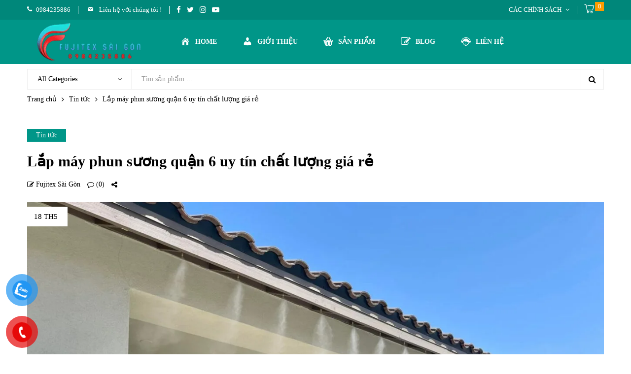

--- FILE ---
content_type: text/html; charset=UTF-8
request_url: https://mayphunsuong.net/lap-may-phun-suong-quan-6-theo-thiet-ke/
body_size: 42837
content:
<!DOCTYPE html><html class="no-js" lang="vi"><head><script data-no-optimize="1">var litespeed_docref=sessionStorage.getItem("litespeed_docref");litespeed_docref&&(Object.defineProperty(document,"referrer",{get:function(){return litespeed_docref}}),sessionStorage.removeItem("litespeed_docref"));</script>  <script type="litespeed/javascript">(function(w,d,s,l,i){w[l]=w[l]||[];w[l].push({'gtm.start':new Date().getTime(),event:'gtm.js'});var f=d.getElementsByTagName(s)[0],j=d.createElement(s),dl=l!='dataLayer'?'&l='+l:'';j.async=!0;j.src='https://www.googletagmanager.com/gtm.js?id='+i+dl;f.parentNode.insertBefore(j,f)})(window,document,'script','dataLayer','GTM-TPMRG85')</script> 
 <script type="litespeed/javascript" data-src="https://www.googletagmanager.com/gtag/js?id=G-E6MX4WKBCG"></script> <script type="litespeed/javascript">window.dataLayer=window.dataLayer||[];function gtag(){dataLayer.push(arguments)}
gtag('js',new Date());gtag('config','G-E6MX4WKBCG')</script>  <script type="litespeed/javascript" data-src="https://www.googletagmanager.com/gtag/js?id=G-E6MX4WKBCG"></script> <script type="litespeed/javascript">window.dataLayer=window.dataLayer||[];function gtag(){dataLayer.push(arguments)}
gtag('js',new Date());gtag('config','G-E6MX4WKBCG')</script> <meta charset="UTF-8"/><style id="litespeed-ccss">ul{box-sizing:border-box}:root{--wp--preset--font-size--normal:16px;--wp--preset--font-size--huge:42px}.screen-reader-text{border:0;clip:rect(1px,1px,1px,1px);-webkit-clip-path:inset(50%);clip-path:inset(50%);height:1px;margin:-1px;overflow:hidden;padding:0;position:absolute;width:1px;word-wrap:normal!important}.fa{display:inline-block;font:normal normal normal 14px/1 FontAwesome;font-size:inherit;text-rendering:auto;-webkit-font-smoothing:antialiased;-moz-osx-font-smoothing:grayscale}.fa-edit:before{content:"\f044"}.fa-phone:before{content:"\f095"}.fa-twitter:before{content:"\f099"}.fa-facebook:before{content:"\f09a"}.fa-pinterest-square:before{content:"\f0d3"}.fa-youtube-play:before{content:"\f16a"}.fa-instagram:before{content:"\f16d"}:root{--woocommerce:#7f54b3;--wc-green:#7ad03a;--wc-red:#a00;--wc-orange:#ffba00;--wc-blue:#2ea2cc;--wc-primary:#7f54b3;--wc-primary-text:#fff;--wc-secondary:#e9e6ed;--wc-secondary-text:#515151;--wc-highlight:#b3af54;--wc-highligh-text:#fff;--wc-content-bg:#fff;--wc-subtext:#767676}body{--wp--preset--color--black:#000;--wp--preset--color--cyan-bluish-gray:#abb8c3;--wp--preset--color--white:#fff;--wp--preset--color--pale-pink:#f78da7;--wp--preset--color--vivid-red:#cf2e2e;--wp--preset--color--luminous-vivid-orange:#ff6900;--wp--preset--color--luminous-vivid-amber:#fcb900;--wp--preset--color--light-green-cyan:#7bdcb5;--wp--preset--color--vivid-green-cyan:#00d084;--wp--preset--color--pale-cyan-blue:#8ed1fc;--wp--preset--color--vivid-cyan-blue:#0693e3;--wp--preset--color--vivid-purple:#9b51e0;--wp--preset--gradient--vivid-cyan-blue-to-vivid-purple:linear-gradient(135deg,rgba(6,147,227,1) 0%,#9b51e0 100%);--wp--preset--gradient--light-green-cyan-to-vivid-green-cyan:linear-gradient(135deg,#7adcb4 0%,#00d082 100%);--wp--preset--gradient--luminous-vivid-amber-to-luminous-vivid-orange:linear-gradient(135deg,rgba(252,185,0,1) 0%,rgba(255,105,0,1) 100%);--wp--preset--gradient--luminous-vivid-orange-to-vivid-red:linear-gradient(135deg,rgba(255,105,0,1) 0%,#cf2e2e 100%);--wp--preset--gradient--very-light-gray-to-cyan-bluish-gray:linear-gradient(135deg,#eee 0%,#a9b8c3 100%);--wp--preset--gradient--cool-to-warm-spectrum:linear-gradient(135deg,#4aeadc 0%,#9778d1 20%,#cf2aba 40%,#ee2c82 60%,#fb6962 80%,#fef84c 100%);--wp--preset--gradient--blush-light-purple:linear-gradient(135deg,#ffceec 0%,#9896f0 100%);--wp--preset--gradient--blush-bordeaux:linear-gradient(135deg,#fecda5 0%,#fe2d2d 50%,#6b003e 100%);--wp--preset--gradient--luminous-dusk:linear-gradient(135deg,#ffcb70 0%,#c751c0 50%,#4158d0 100%);--wp--preset--gradient--pale-ocean:linear-gradient(135deg,#fff5cb 0%,#b6e3d4 50%,#33a7b5 100%);--wp--preset--gradient--electric-grass:linear-gradient(135deg,#caf880 0%,#71ce7e 100%);--wp--preset--gradient--midnight:linear-gradient(135deg,#020381 0%,#2874fc 100%);--wp--preset--font-size--small:13px;--wp--preset--font-size--medium:20px;--wp--preset--font-size--large:36px;--wp--preset--font-size--x-large:42px;--wp--preset--spacing--20:.44rem;--wp--preset--spacing--30:.67rem;--wp--preset--spacing--40:1rem;--wp--preset--spacing--50:1.5rem;--wp--preset--spacing--60:2.25rem;--wp--preset--spacing--70:3.38rem;--wp--preset--spacing--80:5.06rem;--wp--preset--shadow--natural:6px 6px 9px rgba(0,0,0,.2);--wp--preset--shadow--deep:12px 12px 50px rgba(0,0,0,.4);--wp--preset--shadow--sharp:6px 6px 0px rgba(0,0,0,.2);--wp--preset--shadow--outlined:6px 6px 0px -3px rgba(255,255,255,1),6px 6px rgba(0,0,0,1);--wp--preset--shadow--crisp:6px 6px 0px rgba(0,0,0,1)}.dashicons{font-family:dashicons;display:inline-block;line-height:1;font-weight:400;font-style:normal;speak:never;text-decoration:inherit;text-transform:none;text-rendering:auto;-webkit-font-smoothing:antialiased;-moz-osx-font-smoothing:grayscale;width:20px;height:20px;font-size:20px;vertical-align:top;text-align:center}.dashicons-admin-home:before{content:"\f102"}.dashicons-admin-users:before{content:"\f110"}.dashicons-arrow-down-alt2:before{content:"\f347"}.dashicons-email:before{content:"\f465"}#button-contact-vr{position:fixed;bottom:0;z-index:99999}#button-contact-vr .button-contact{position:relative;margin-top:-5px}#button-contact-vr .button-contact .phone-vr{position:relative;visibility:visible;background-color:transparent;width:90px;height:90px;z-index:11;-webkit-backface-visibility:hidden;-webkit-transform:translateZ(0);left:0;bottom:0;display:block}.phone-vr-circle-fill{width:65px;height:65px;top:12px;left:12px;position:absolute;box-shadow:0 0 0 0 #c31d1d;background-color:rgba(230,8,8,.7);border-radius:50%;border:2px solid transparent;-webkit-animation:phone-vr-circle-fill 2.3s infinite ease-in-out;animation:phone-vr-circle-fill 2.3s infinite ease-in-out;-webkit-transform-origin:50% 50%;-ms-transform-origin:50% 50%;transform-origin:50% 50%;-webkit-animuiion:zoom 1.3s infinite;animation:zoom 1.3s infinite}.phone-vr-img-circle{background-color:#e60808;width:40px;height:40px;line-height:40px;top:25px;left:25px;position:absolute;border-radius:50%;overflow:hidden;display:flex;justify-content:center;-webkit-animation:phonering-alo-circle-img-anim 1s infinite ease-in-out;animation:phone-vr-circle-fill 1s infinite ease-in-out}.phone-vr-img-circle a{display:block;line-height:37px}.phone-vr-img-circle img{max-height:25px;max-width:27px;position:absolute;top:50%;left:50%;transform:translate(-50%,-50%);-moz-transform:translate(-50%,-50%);-webkit-transform:translate(-50%,-50%);-o-transform:translate(-50%,-50%)}@-webkit-keyframes phone-vr-circle-fill{0%{-webkit-transform:rotate(0) scale(1) skew(1deg)}10%{-webkit-transform:rotate(-25deg) scale(1) skew(1deg)}20%{-webkit-transform:rotate(25deg) scale(1) skew(1deg)}30%{-webkit-transform:rotate(-25deg) scale(1) skew(1deg)}40%{-webkit-transform:rotate(25deg) scale(1) skew(1deg)}50%{-webkit-transform:rotate(0) scale(1) skew(1deg)}100%{-webkit-transform:rotate(0) scale(1) skew(1deg)}}@-webkit-keyframes zoom{0%{transform:scale(.9)}70%{transform:scale(1);box-shadow:0 0 0 15px transparent}100%{transform:scale(.9);box-shadow:0 0 0 0 transparent}}@keyframes zoom{0%{transform:scale(.9)}70%{transform:scale(1);box-shadow:0 0 0 15px transparent}100%{transform:scale(.9);box-shadow:0 0 0 0 transparent}}#zalo-vr .phone-vr-circle-fill{box-shadow:0 0 0 0 #2196f3;background-color:rgba(33,150,243,.7)}#zalo-vr .phone-vr-img-circle{background-color:#2196f3}#popup-showroom-vr,div#popup-form-contact-vr{display:none}.bg-popup-vr{position:absolute;left:0;top:0;background:rgb(51 51 51/50%);width:100%;height:100vh}.content-popup-vr{background:#fff;position:absolute;left:50%;top:50%;transform:translate(-50%,-50%);width:95%;border-radius:5px;box-shadow:0 0 14px 5px rgb(0 0 0/49%);max-width:600px;display:flex}.content-popup-vr .close-popup-vr{font-family:sans-serif;width:23px;height:23px;background:#000;position:absolute;top:-10px;right:-10px;color:#fff;text-align:center;line-height:23px;font-size:17px;border-radius:50%}.content-popup-vr .content-popup-div-vr{width:100%;padding:25px}@media (max-width:673px){div#popup-form-contact-vr .content-popup-vr{display:block}}#yith-quick-view-modal{position:fixed;visibility:hidden;top:0;left:0;right:0;bottom:0;z-index:1400;opacity:0;text-align:center}#yith-quick-view-modal:before{content:'';display:inline-block;vertical-align:middle;height:100%;width:0}#yith-quick-view-modal .yith-quick-view-overlay{position:absolute;top:0;right:0;bottom:0;left:0;background:rgba(0,0,0,.8)}#yith-quick-view-modal .yith-wcqv-wrapper{display:inline-block;vertical-align:middle;visibility:hidden;-webkit-backface-visibility:hidden;-moz-backface-visibility:hidden;backface-visibility:hidden;text-align:left;height:600px;width:1000px}#yith-quick-view-modal .yith-wcqv-main{-webkit-transform:translateY(20%);-moz-transform:translateY(20%);-ms-transform:translateY(20%);transform:translateY(20%);opacity:0;height:100%;-webkit-box-shadow:0 0 0 10px rgba(255,255,255,.2);box-shadow:0 0 0 10px rgba(255,255,255,.2)}#yith-quick-view-modal #yith-quick-view-content{height:100%}#yith-quick-view-modal .yith-wcqv-main:after,#yith-quick-view-modal .yith-wcqv-main:before{content:'';display:table;clear:both}#yith-quick-view-close{border:1px solid;position:absolute;top:5px;right:5px;width:20px;height:20px;text-align:center;line-height:18px;z-index:2;opacity:.5}#yith-quick-view-modal .yith-wcqv-main{background:#fff}#yith-quick-view-close{color:#cdcdcd}.dgwt-wcas-search-wrapp{position:relative;line-height:100%;display:block;color:#444;min-width:230px;width:100%;text-align:left;margin:0 auto;-webkit-box-sizing:border-box;-moz-box-sizing:border-box;box-sizing:border-box}.dgwt-wcas-search-wrapp *{-webkit-box-sizing:border-box;-moz-box-sizing:border-box;box-sizing:border-box}.dgwt-wcas-search-form{margin:0;padding:0;width:100%}input[type=search].dgwt-wcas-search-input{-webkit-box-shadow:none;box-shadow:none;margin:0;-webkit-appearance:textfield;text-align:left}[type=search].dgwt-wcas-search-input::-ms-clear{display:none}[type=search].dgwt-wcas-search-input::-webkit-search-decoration{-webkit-appearance:none}[type=search].dgwt-wcas-search-input::-webkit-search-cancel-button{display:none}button.dgwt-wcas-search-submit{position:relative}.dgwt-wcas-preloader{height:100%;position:absolute;right:0;top:0;width:40px;z-index:-1;background-repeat:no-repeat;background-position:right 15px center;background-size:auto 44%}.screen-reader-text{clip:rect(1px,1px,1px,1px);height:1px;overflow:hidden;position:absolute!important;width:1px}.dgwt-wcas-sf-wrapp:after,.dgwt-wcas-sf-wrapp:before{content:"";display:table}.dgwt-wcas-sf-wrapp:after{clear:both}.dgwt-wcas-sf-wrapp{zoom:1;width:100%;max-width:100vw;margin:0;position:relative;background:0 0}.dgwt-wcas-sf-wrapp input[type=search].dgwt-wcas-search-input{width:100%;height:40px;font-size:14px;line-height:100%;padding:10px 15px;margin:0;background:#fff;border:1px solid #ddd;border-radius:3px;-webkit-border-radius:3px;-webkit-appearance:none;box-sizing:border-box}.dgwt-wcas-sf-wrapp input[type=search].dgwt-wcas-search-input::-webkit-input-placeholder{color:#999;font-weight:400;font-style:italic;line-height:normal}.dgwt-wcas-sf-wrapp input[type=search].dgwt-wcas-search-input:-moz-placeholder{color:#999;font-weight:400;font-style:italic;line-height:normal}.dgwt-wcas-sf-wrapp input[type=search].dgwt-wcas-search-input::-moz-placeholder{color:#999;font-weight:400;font-style:italic;line-height:normal}.dgwt-wcas-sf-wrapp input[type=search].dgwt-wcas-search-input:-ms-input-placeholder{color:#999;font-weight:400;font-style:italic;line-height:normal}.dgwt-wcas-sf-wrapp button.dgwt-wcas-search-submit{overflow:visible;position:absolute;border:0;padding:0 15px;margin:0;height:40px;min-width:50px;width:auto;line-height:100%;min-height:100%;right:0;left:auto;top:0;bottom:auto;color:#fff;text-transform:uppercase;background-color:#333;border-radius:0 2px 2px 0;-webkit-border-radius:0 2px 2px 0;text-shadow:0 -1px 0 rgba(0,0,0,.3);-webkit-box-shadow:none;box-shadow:none;-webkit-appearance:none}.dgwt-wcas-sf-wrapp .dgwt-wcas-search-submit:before{content:'';position:absolute;border-width:8px 8px 8px 0;border-style:solid solid solid none;border-color:transparent #333;top:12px;left:-6px}.dgwt-wcas-sf-wrapp .dgwt-wcas-search-submit::-moz-focus-inner{border:0;padding:0}.fa{display:inline-block;font:normal normal normal 14px/1 FontAwesome;font-size:inherit;text-rendering:auto;-webkit-font-smoothing:antialiased;-moz-osx-font-smoothing:grayscale}.fa-edit:before{content:"\f044"}.fa-phone:before{content:"\f095"}.fa-twitter:before{content:"\f099"}.fa-facebook:before{content:"\f09a"}.fa-pinterest-square:before{content:"\f0d3"}.fa-youtube-play:before{content:"\f16a"}.fa-instagram:before{content:"\f16d"}#ftwp-container.ftwp-wrap button,#ftwp-container.ftwp-wrap span{margin:0;padding:0;line-height:inherit;font:inherit;color:inherit;background:0 0;box-shadow:none;text-shadow:none;text-decoration:none;text-align:inherit;border:none;outline:0;box-sizing:border-box;border-radius:0;clear:none}#ftwp-container.ftwp-wrap button{min-height:initial}#ftwp-container.ftwp-wrap .ftwp-icon-number{display:inline-block;font-family:ftwp-icon;font-style:normal;font-weight:400;-webkit-font-smoothing:antialiased;-moz-osx-font-smoothing:grayscale}#ftwp-container.ftwp-wrap .ftwp-icon-number:before{content:'\F0CB'}#ftwp-container.ftwp-wrap #ftwp-trigger{display:inline-block;width:50px;height:50px;background:rgba(238,238,238,.95);color:#333;font-size:30px;position:relative}#ftwp-container.ftwp-wrap #ftwp-trigger .ftwp-trigger-icon{position:absolute;top:50%;left:50%;-webkit-transform:translate(-50%,-50%);-ms-transform:translate(-50%,-50%);transform:translate(-50%,-50%)}#ftwp-container #ftwp-trigger.ftwp-border-medium{border-color:rgba(51,51,51,.95);border-style:solid;border-width:2px}#ftwp-container #ftwp-trigger.ftwp-border-medium{font-size:29px}#ftwp-container.ftwp-wrap .ftwp-shape-round{border-radius:7px}.ftwp-in-post#ftwp-container-outer #ftwp-trigger{visibility:hidden;position:absolute;top:-9999px;z-index:-10}#ftwp-container.ftwp-wrap #ftwp-trigger{width:50px;height:50px;font-size:30px}#ftwp-container #ftwp-trigger.ftwp-border-medium{font-size:29px}#ftwp-container.ftwp-wrap #ftwp-trigger{color:#333;background:rgba(243,243,243,.95)}#ftwp-container.ftwp-wrap #ftwp-trigger{border-color:rgba(51,51,51,.95)}*{-webkit-box-sizing:border-box;-moz-box-sizing:border-box;box-sizing:border-box}:after,:before{-webkit-box-sizing:border-box;-moz-box-sizing:border-box;box-sizing:border-box}html{font-family:sans-serif;-ms-text-size-adjust:100%;-webkit-text-size-adjust:100%}:focus{outline:0}article,figure,header,main,nav{display:block}button,input,select{color:inherit;font:inherit;margin:0;overflow:auto;line-height:inherit}button{-webkit-appearance:button}button::-moz-focus-inner,input::-moz-focus-inner{border:0;padding:0}input[type=search]::-webkit-search-cancel-button,input[type=search]::-webkit-search-decoration{-webkit-appearance:none}.screen-reader-text{clip:rect(1px,1px,1px,1px);height:1px;overflow:hidden;position:absolute!important;width:1px}img{vertical-align:middle;height:auto;max-width:100%;border:none}figure{margin:0}ul{padding-inline-start:20px;margin:0 0 20px}ul ul{margin-bottom:0}::placeholder{color:inherit;opacity:1}::-webkit-input-placeholder{color:inherit;opacity:1}:-moz-placeholder{color:inherit;opacity:1}::-moz-placeholder{color:inherit;opacity:1}:-ms-input-placeholder{color:inherit;opacity:1}.container{padding:0 15px;margin:0 auto}@media (min-width:768px){.container{max-width:calc(var(--main-container) + 30px)}body{--main-container:720px}}@media (min-width:992px){body{--main-container:940px}}@media (min-width:1200px){body{--main-container:1140px}}.site{position:relative;overflow:hidden}.site-content{padding-top:60px;padding-bottom:30px}#primary:after,#primary:before,.site-content:after,.site-content:before{content:'';display:table;clear:both}#primary{margin-bottom:30px;position:relative}.site-content>.woocommerce-breadcrumb:first-child{margin-top:-60px}@media (max-width:1199px){.site-content{padding-top:40px;padding-bottom:10px}.site-content>.woocommerce-breadcrumb:first-child{margin-top:-40px}}[class*=" main-icon-"]{font-family:main-icon!important;speak:never;font-style:normal;font-weight:400;font-variant:normal;text-transform:none;line-height:1;-webkit-font-smoothing:antialiased;-moz-osx-font-smoothing:grayscale}.main-icon-enter:before{content:"\e900"}.main-icon-cart1:before{content:"\e93e"}.main-icon-cart-4:before{content:"\e96c"}.main-icon-support:before{content:"\e97c"}body{--main-ff:Open Sans,sans-serif;--main-fz:14px;--main-lh:1.71428571;--main-cl:#666;--main-fw:400;--default-color:#222;--main-color:#f36;--main-color-b:hsl(var(--main-color-h),var(--main-color-s),calc(var(--main-color-l)*0.8));--main-color-t:#fff;--main-h-fw:600;--main-bora:0;--sidebar-width:330px;--sidebar-space:30px;--shop-sidebar-width:330px;--shop-sidebar-space:30px;--input-width:auto;--input-height:40px;--input-padding:8px 20px;--input-bg:#fff;--input-sd:0 0 0 2px #eee inset;--input-sd-h:0 0 0 2px var(--main-color) inset;--input-cl:#999;--input-cl-h:var(--default-color);--input-bora:var(--main-bora);--button-padding:8px 30px;font-family:var(--main-ff);font-size:var(--main-fz);line-height:var(--main-lh);color:var(--main-cl);font-weight:var(--main-fw);background-color:#fff;word-wrap:break-word;overflow-x:hidden;margin:0}@media (max-width:1499px) and (min-width:992px){body{--sidebar-width:270px;--shop-sidebar-width:270px}}h1,h2{color:var(--default-color);line-height:1.4;font-weight:var(--main-h-fw);margin:0 0 10px}h1{font-size:40px}h2{font-size:35px}a{color:inherit;text-decoration:none}label{display:inline-block;vertical-align:top;font-size:inherit;color:var(--default-color);font-weight:var(--main-h-fw);margin:0 0 8px}input[type=search],select{border:none;font:inherit;font-size:14px;line-height:24px;max-width:100%;height:auto;padding:var(--input-padding);color:var(--input-cl);background-color:var(--input-bg);box-shadow:var(--input-sd);-webkit-appearance:none;-moz-appearance:none;outline:0;margin:0;text-align:start}input[type=search]{width:var(--input-width);height:var(--input-height);border-radius:var(--input-bora)!important}select{background-image:url([data-uri]);background-repeat:no-repeat;background-position:right 20px center;background-size:8px auto;padding-inline-end:40px}select::-ms-expand{display:none}button{position:relative;display:inline-block;vertical-align:top;font-size:14px;line-height:24px;font-weight:700;padding:var(--button-padding);border:none;border-radius:var(--input-bora);text-transform:uppercase;color:var(--main-color-t);fill:var(--main-color-t);text-align:center;background-color:var(--main-color)}.woocommerce-breadcrumb{display:block;position:relative;list-style:none;font-size:14px;line-height:24px;font-weight:400;color:var(--default-color);padding:8px 0;background-color:transparent;margin:0 0 40px;border-radius:0;z-index:1}.woocommerce-breadcrumb a:not(:hover){color:var(--main-cl)}.woocommerce-breadcrumb .delimiter{display:inline-block;vertical-align:top}.woocommerce-breadcrumb a{max-width:100%;padding:0}.woocommerce-breadcrumb .delimiter:before{display:inline-block;vertical-align:top;font-family:FontAwesome,sans-serif;content:'\f105';padding:0 10px;color:var(--main-cl)}@media (max-width:1199px){.woocommerce-breadcrumb{margin-bottom:20px}}@media (max-width:767px){.woocommerce-breadcrumb{margin-bottom:10px}}.author,.post-author{text-transform:capitalize;color:var(--default-color)}#yith-quick-view-close{position:absolute;top:0;left:auto;right:0;width:30px;height:30px;font-size:0;line-height:0;color:var(--default-color);background-color:transparent;padding:0;border:none;text-align:center;opacity:1!important;display:flex;align-items:center;justify-content:center}#yith-quick-view-close:before{font-family:main-icon,sans-serif;content:'\e912';font-size:16px;line-height:1}.overlay-body{position:fixed;top:0;left:0;right:0;height:100vh;background-color:#000;z-index:100000;visibility:hidden;opacity:0}#yith-quick-view-modal .yith-quick-view-overlay{background-color:#000;opacity:.8}@media (max-width:1199px){.overlay-body{z-index:100000}}body .fa{font-family:FontAwesome,sans-serif}body .dashicons,body .dashicons:before,body .fa,body .fa:before,body [class*=main-icon-],body [class*=main-icon-]:before{display:inline-block;vertical-align:top;font-size:inherit;line-height:inherit;font-weight:inherit;text-decoration:inherit;direction:inherit;margin:0}.ovic-icon-menu .inner{display:block;position:relative;width:16px;height:12px;margin:6px 0}.ovic-icon-menu .inner *{position:absolute;top:0;left:0;right:0;border-top:2px solid;margin:auto}.ovic-icon-menu .inner :nth-child(2){top:calc(50% - 1px)}.ovic-icon-menu .inner :nth-child(3){top:calc(100% - 2px)}div.ovic-menu-clone-wrap:not(.open){-webkit-transform:translateX(-100%);-moz-transform:translateX(-100%);-ms-transform:translateX(-100%);-o-transform:translateX(-100%);transform:translateX(-100%)}div.ovic-menu-clone-wrap{position:fixed;top:0;left:0;right:auto;width:320px;height:100vh;background-color:#fff;max-width:100%;box-shadow:none;z-index:100000;display:flex;flex-direction:column}div.ovic-menu-clone-wrap .ovic-menu-panels{flex:1 1 auto;overflow-x:hidden;-webkit-overflow-scrolling:touch;height:auto}div.ovic-menu-clone-wrap .ovic-menu-current-panel-title{font-size:14px;line-height:24px;font-weight:var(--main-h-fw);text-transform:uppercase;color:var(--default-color);padding:13px 65px}div.ovic-menu-clone-wrap .ovic-menu-panel-main,div.ovic-menu-clone-wrap .ovic-menu-panel.ovic-menu-sub-panel{-webkit-overflow-scrolling:touch}div.ovic-menu-clone-wrap .ovic-menu-panel .ovic-menu-next-panel{line-height:inherit;height:auto;width:45px}div.ovic-menu-clone-wrap .ovic-menu-panel>ul>li{padding-inline-end:45px}div.ovic-menu-clone-wrap .ovic-menu-panel>ul>li:last-child{border-bottom-width:0}div.ovic-menu-clone-wrap .ovic-menu-panel>ul>li>a{line-height:inherit;padding:8px 0;color:inherit}div.ovic-menu-clone-wrap .ovic-menu-panel li>a>.icon{font-size:16px;line-height:24px;min-width:16px;text-align:center;margin:-1px 0 0;margin-inline-end:10px}div.ovic-menu-clone-wrap .ovic-menu-panels-actions-wrap{height:auto;border:none;box-shadow:0 -1px #eee inset}div.ovic-menu-clone-wrap .ovic-menu-panels-actions-wrap .ovic-menu-close-btn{font-size:0;line-height:0;letter-spacing:0;height:auto;bottom:0;display:flex;align-items:center;justify-content:center;border:none}div.ovic-menu-clone-wrap .ovic-menu-panels-actions-wrap .ovic-menu-close-btn{border-inline-start:1px solid #eee}div.ovic-menu-clone-wrap .ovic-menu-panels-actions-wrap .ovic-menu-close-btn:before{font-family:main-icon,sans-serif;content:"\e901";font-size:12px;line-height:50px}div.ovic-menu-clone-wrap{display:flex;flex-direction:column}.head-menu-mobile{padding:15px;color:#fff;background-color:#000;background-position:center center;background-size:cover;font-size:13px;line-height:16px}.head-menu-mobile:after,.head-menu-mobile:before{content:'';display:table;clear:both}.head-menu-mobile a{color:#fff}.head-menu-mobile .avatar{display:inline-block;vertical-align:top;width:60px;height:60px;border-radius:var(--main-bora);overflow:hidden;margin-bottom:10px}.head-menu-mobile .author{padding:0 5px}.head-menu-mobile .name{text-transform:capitalize;font-size:14px;font-weight:var(--main-h-fw)}.head-menu-mobile .name span{display:block;font-size:13px;font-weight:400;opacity:.7}.head-menu-mobile .action{display:inline-block;float:right}.head-menu-mobile .action .icon{font-size:12px}.ovic-menu-clone-wrap .head-menu-mobile~.ovic-menu-panels{flex:1 1 auto;overflow:hidden}.widget{position:relative}.widget:after,.widget:before{content:'';display:table;clear:both}.widget .widget-title{font-size:18px;margin:0 0 21px}@media (max-width:1199px){.widget .widget-title{font-size:17px;margin:0 0 16px}}div.dgwt-wcas-search-wrapp .input-focus{position:absolute;top:0;bottom:0;left:0;right:0;border:1px solid transparent;border-radius:inherit}div.dgwt-wcas-search-wrapp .input-focus{border-color:#eee}.post-inner{position:relative;background-color:#fff;overflow:hidden}.post-thumb{position:relative;overflow:hidden;margin:0}.post-title{font-size:14px;line-height:1.43;font-weight:inherit;margin:0}.post_cat{font-size:14px;line-height:20px}.post_cat .inner{display:inline-block;vertical-align:top;max-width:100%;background-color:var(--main-color);color:var(--main-color-t);padding:3px 18px}.post_cat a{display:inline-block;vertical-align:top}.post-meta{font-size:14px;line-height:24px;text-transform:capitalize}.post-meta a{display:inline-block;vertical-align:top}.post-meta .icon{display:inline-block;vertical-align:top}.post-meta .icon:before{display:inline-block;vertical-align:top;font-family:FontAwesome,sans-serif}.post-author .icon:before{content:"\f044"}.post-comment .icon:before{content:"\f0e5"}.post-share-button>a .icon:before{content:"\f1e0"}.post-share-button:not(.open) .ovic-share-socials{visibility:hidden;opacity:0}.post-share-button .ovic-share-socials{position:absolute;top:100%;left:50%;-webkit-transform:translate(-50%);-moz-transform:translate(-50%);-ms-transform:translate(-50%);-o-transform:translate(-50%);transform:translate(-50%);padding:3px 15px;background-color:#fff;box-shadow:0 0 5px rgba(0,0,0,.2);white-space:nowrap;z-index:10}.post-share-button .ovic-share-socials>.inner{flex-wrap:inherit}.post-metas{font-size:0;line-height:0;letter-spacing:0;margin:0 -7px}.post-metas>*{display:inline-block;vertical-align:top;margin:0 7px;position:relative}.post-author a:not(:hover){color:inherit}.ovic-share-socials>.inner{display:flex;flex-wrap:wrap;margin:0 -13px}.ovic-share-socials a{font-size:14px;line-height:24px;margin:0 13px;color:var(--social-color)}.ovic-share-socials a .text{display:none}.ovic-share-socials a .icon{display:inline-block;vertical-align:top}.ovic-share-socials a.facebook{--social-color:#3b5998}.ovic-share-socials a.twitter{--social-color:#1da1f2}.ovic-share-socials a.pinterest{--social-color:#bd081c}@media (max-width:1199px){.ovic-share-socials>.inner{margin:0 -7px}.ovic-share-socials a{margin:0 7px}}.post-single>.post-inner .post-date{position:absolute;top:10px;left:0;z-index:1}.post-single>.post-inner .post-date a{display:block;font-size:15px;line-height:24px;text-transform:uppercase;color:var(--default-color);padding:8px 14px;border-top-right-radius:var(--main-bora);border-bottom-right-radius:var(--main-bora);background-color:#fff;padding-inline-end:20px}@media (max-width:1199px){.post-single>.post-inner .post-date a{font-size:14px;padding:6px 12px;padding-inline-end:18px}}.post-single>.post-inner{background-color:transparent;overflow:visible}.post-single>.post-inner .post_cat{margin-bottom:21px}.post-single>.post-inner .post-title{font-size:30px;line-height:1.25;font-weight:var(--main-h-fw)}.post-single>.post-inner .post-metas{margin-top:17px}.post-single>.post-inner .post-thumb{margin-top:23px}@media (max-width:1199px){.post-single>.post-inner .post_cat{margin-bottom:15px}.post-single>.post-inner .post-title{font-size:26px}.post-single>.post-inner .post-metas{margin-top:12px}.post-single>.post-inner .post-thumb{margin-top:18px}}.comment-respond .comment-reply-title #cancel-comment-reply-link{font-family:var(--main-ff);font-size:70%;text-decoration:underline;margin-inline-start:15px;font-weight:400}.comment-respond .comment-reply-title #cancel-comment-reply-link:not(:hover){color:var(--main-cl)}.amount{color:var(--default-color)}.menu-item{--current-item:var(--main-color);--current-item-bg:transparent;--current-item-d:none}.menu-item>.desc{display:none}.menu-item>a .icon{display:inline-block;vertical-align:top;font-weight:400;text-decoration:none}.ovic-menu{list-style:none;padding:0;margin:0}body .ovic-menu li>a .icon{margin:-1px 0 0;margin-inline-end:8px}.logo{font-size:0;line-height:0;letter-spacing:0;margin:0}.logo a{display:inline-block;vertical-align:top;max-width:100%;position:relative}.kuteshop-dropdown{position:relative}.header-submenu .sub-menu{position:absolute;top:100%;left:0;width:150px;min-width:100%;font-size:13px;line-height:20px;color:var(--main-cl);background-color:#fff;z-index:10;box-shadow:0 0 0 1px #eee inset;list-style:none;padding:12px 0;margin-bottom:0;text-align:start;visibility:visible}.header-submenu li:not(:hover)>.sub-menu{visibility:hidden;opacity:0;-webkit-transform:translateY(15px);-moz-transform:translateY(15px);-ms-transform:translateY(15px);-o-transform:translateY(15px);transform:translateY(15px)}.header-submenu .sub-menu>li{padding:0 20px;--current-item-d:underline}.header-submenu .sub-menu>li>a{display:block;padding:5px 0}.header-submenu li{position:relative}.header-submenu{list-style:none;padding:0;display:flex;flex-wrap:wrap;font-size:14px;line-height:24px;color:var(--default-color);margin:0 calc(0px - var(--header-top-item-mg))}.header-submenu>li{margin:0 var(--header-top-item-mg)}.header-submenu>li>a{display:inline-block;vertical-align:top;position:relative;padding:8px 0}.header-submenu>.menu-item-has-children>a:not(:last-child):after{display:inline-block;vertical-align:top;font-family:FontAwesome,sans-serif;content:'\f107';font-weight:400;font-style:normal;margin-inline-start:8px}.header-social{font-size:15px;line-height:24px}.header-social .inner{display:flex;flex-wrap:wrap;margin:0 -6px}.header-social a{display:inline-block;vertical-align:top;padding:8px 0;margin:0 6px}.header-social a .icon{display:inline-block;vertical-align:top}.header-social a .text{display:none;vertical-align:top}.block-menu-bar{display:inline-block;vertical-align:top;color:var(--default-color)}.block-menu-bar>a{display:flex;position:relative;font-size:14px;line-height:24px;font-weight:700;text-transform:uppercase;padding:13px 0}.block-menu-bar>a>*{display:inline-block;vertical-align:top}.block-menu-bar>a .icon{margin-inline-end:10px}@media (min-width:1200px){.block-menu-bar{display:none!important}}.block-minicart>a{display:inline-block;vertical-align:top;position:relative}.block-minicart>a>*{display:inline-block;vertical-align:top}.block-minicart>a .amount{color:inherit}.block-minicart .widget_shopping_cart{position:absolute;top:100%;right:0;width:350px;background-color:#fff;box-shadow:0 0 0 1px #eee inset;font-size:14px;line-height:24px;padding:0 30px 30px;z-index:9;text-align:start;overflow:hidden}.block-minicart .widget_shopping_cart>.widget-title{font-size:16px;line-height:24px;background-color:#f5f5f5;padding:12px 30px;box-shadow:0 0 0 1px #eee inset;margin:0 -30px 27px}@media (min-width:1200px){.block-minicart:not(:hover)>.widget_shopping_cart{visibility:hidden;opacity:0;-webkit-transform:translateY(15px);-moz-transform:translateY(15px);-ms-transform:translateY(15px);-o-transform:translateY(15px);transform:translateY(15px)}}@media (max-width:1199px){.block-minicart:not(.open)>.widget_shopping_cart{visibility:hidden;opacity:0;-webkit-transform:translateY(15px);-moz-transform:translateY(15px);-ms-transform:translateY(15px);-o-transform:translateY(15px);transform:translateY(15px)}}div.dgwt-wcas-search-wrapp{display:inline-block;vertical-align:top;font-size:14px;line-height:24px;color:inherit;min-width:auto;text-align:start;width:680px;max-width:100%!important;padding:5px 0;margin:0}div.dgwt-wcas-search-wrapp .dgwt-wcas-search-form{display:flex;align-items:center;background-color:#fff;position:relative;border-radius:var(--main-bora)}div.dgwt-wcas-search-wrapp .dgwt-wcas-sf-wrapp{display:flex;align-items:center;flex:1 1 auto;width:1%;position:static}div.dgwt-wcas-search-wrapp .dgwt-wcas-sf-wrapp .dgwt-wcas-preloader:not(.dgwt-wcas-close){z-index:auto}div.dgwt-wcas-search-wrapp .dgwt-wcas-sf-wrapp .search-input{flex:1 1 auto;font-weight:inherit;color:inherit;margin:0;width:1%}div.dgwt-wcas-search-wrapp .dgwt-wcas-sf-wrapp input[type=search].input-text{vertical-align:top;width:100%;border:none;font-size:inherit;line-height:inherit;text-align:inherit;text-transform:inherit;padding:var(--input-padding);background-color:transparent!important;position:relative;z-index:1;border-radius:inherit!important;box-shadow:none!important}div.dgwt-wcas-search-wrapp .dgwt-wcas-sf-wrapp input[type=search].input-text::-webkit-input-placeholder{color:inherit;font-weight:inherit;font-style:inherit;line-height:inherit}div.dgwt-wcas-search-wrapp .dgwt-wcas-sf-wrapp input[type=search].input-text:-moz-placeholder{color:inherit;font-weight:inherit;font-style:inherit;line-height:inherit}div.dgwt-wcas-search-wrapp .dgwt-wcas-sf-wrapp input[type=search].input-text::-moz-placeholder{color:inherit;font-weight:inherit;font-style:inherit;line-height:inherit}div.dgwt-wcas-search-wrapp .dgwt-wcas-sf-wrapp input[type=search].input-text:-ms-input-placeholder{color:inherit;font-weight:inherit;font-style:inherit;line-height:inherit}div.dgwt-wcas-search-wrapp .input-focus{border:2px solid #ebebeb;border-radius:var(--main-bora)}div.dgwt-wcas-search-wrapp button.dgwt-wcas-search-submit{position:relative;top:auto;bottom:auto;left:auto;right:auto;color:var(--main-color-t);background-color:var(--main-color);border-top-right-radius:var(--main-bora)!important;border-bottom-right-radius:var(--main-bora)!important;width:46px;height:auto;min-width:auto;font-size:0;line-height:0;letter-spacing:0;padding:8px 0;text-transform:none;min-height:auto;text-shadow:none;z-index:2;opacity:1!important}div.dgwt-wcas-search-wrapp button.dgwt-wcas-search-submit:before{position:static;border:none!important;font-family:FontAwesome,sans-serif;content:"\f002";font-size:16px;line-height:24px;font-weight:400}div.dgwt-wcas-search-wrapp .dgwt-wcas-preloader{color:var(--default-color);opacity:1;background:0 0!important}div.dgwt-wcas-search-wrapp .category{position:relative}div.dgwt-wcas-search-wrapp .category:after{position:absolute;content:'';top:0;bottom:0;right:-1px;height:18px;border-inline-start:1px solid;opacity:.2;margin:auto}div.dgwt-wcas-search-wrapp .category select{z-index:1;position:relative;color:var(--default-color);background-color:transparent;border-radius:inherit!important;box-shadow:none!important}@media (max-width:479px){div.dgwt-wcas-search-wrapp .category{display:none}}.main-menu{--main-menu-mg:15px;--main-menu-pd:13px;list-style:none;padding:0;margin:0 calc(0px - var(--main-menu-mg));font-size:0;line-height:0;letter-spacing:0;color:var(--default-color)}.main-menu .menu-item{position:relative}.main-menu .menu-item>a{display:block;position:relative}.main-menu>.menu-item{display:inline-block;vertical-align:top;margin:0 var(--main-menu-mg)}.main-menu>.menu-item>a{font-size:14px;line-height:24px;font-weight:700;text-transform:uppercase;padding:var(--main-menu-pd) 0}.main-menu>.menu-item>a .icon{font-size:20px;margin-inline-end:10px}.main-menu>.menu-item-has-children>a:not(:last-child):after{display:inline-block;vertical-align:top;font-family:FontAwesome,sans-serif;content:'\f107';font-weight:400;font-style:normal;margin-inline-start:5px}.main-menu>.menu-item:not(:hover)>.sub-menu{visibility:hidden;opacity:0;-webkit-transform:translateX(15px);-moz-transform:translateX(15px);-ms-transform:translateX(15px);-o-transform:translateX(15px);transform:translateX(15px);z-index:9}.main-menu>.menu-item>.sub-menu{list-style:none;position:absolute;top:0;left:100%;width:180px;font-size:var(--main-fz);line-height:var(--main-lh);color:var(--main-cl);font-weight:var(--main-fw);text-align:start;background-color:#fff;box-shadow:0 0 0 1px #eee inset;padding:12px 0;z-index:10;margin:0}.main-menu>.menu-item:not(:hover)>.sub-menu{-webkit-transform:translateY(15px);-moz-transform:translateY(15px);-ms-transform:translateY(15px);-o-transform:translateY(15px);transform:translateY(15px)}.main-menu>.menu-item>.sub-menu{top:100%}.main-menu>.menu-item>.sub-menu:not(.megamenu){left:0}.main-menu>.menu-item>.sub-menu:not(.megamenu) .menu-item{padding:0 20px;--current-item-d:underline}.main-menu>.menu-item>.sub-menu:not(.megamenu) .menu-item>a{font-size:14px;line-height:24px;padding:5px 0}@media (min-width:1500px){.main-menu{--main-menu-mg:17px}}@media (max-width:1199px){.main-menu{display:none!important}}.header{--main-header-bg:#fff;position:relative;background-color:var(--main-header-bg);--header-top-devider-h:16px;--header-top-devider-op:.2;--header-top-item-mg:15px}.header .logo .logo-image{padding:5px 0}.header>*{position:relative;background-color:var(--main-header-bg)}.header .header-inner{position:relative}.header-top{position:relative;border-bottom:1px solid #eee}.header-top .header-inner>*>*>a{padding:8px 0}.header-top .header-inner>*>*>a:not(:hover){color:var(--default-color)}.header-top .header-inner>*>*>a .icon{font-size:16px;line-height:24px;margin-inline-end:1px}.header-mid{position:relative}.header-mid .header-inner{padding:20px 0}.header-bot{position:relative}@media (min-width:768px){.header-end{justify-content:flex-end;text-align:end}.header-top .header-end .header-submenu .sub-menu{left:auto;right:0}.header-bot .header-inner,.header-top .header-inner{display:flex;flex-wrap:wrap}.header-mid .header-inner{display:flex;flex-wrap:wrap;align-items:center}.header-top .header-inner>*{flex:1 1 auto;display:flex;flex-wrap:wrap;align-items:center}.header-top .block-minicart,.header-top .header-inner>*>:not(:last-child){margin-inline-end:var(--header-top-item-mg);position:relative}.header-mid .header-inner>:not(:last-child),.header-top .header-inner>:not(:last-child){margin-inline-end:15px}.header-top .header-inner>*>:not(:first-child){margin-inline-start:var(--header-top-item-mg)}.header-mid .header-inner>:not(:first-child),.header-top .header-inner>:not(:first-child){margin-inline-start:15px}.header-submenu>li:not(:last-child):before,.header-top .block-minicart:before,.header-top .header-inner>*>:not(:last-child):before{position:absolute;content:'';top:0;bottom:0;right:calc(-1px - var(--header-top-item-mg));height:var(--header-top-devider-h);border-inline-end:1px solid;opacity:var(--header-top-devider-op);margin:auto}}@media (max-width:767px){.header-top{--header-top-item-mg:10px}.block-menu-bar>a,.header-social a,.header-submenu>li>a,.header-top .header-inner>*>*>a{padding:3px 0}.header-social .inner,.header-submenu{justify-content:center}.header-submenu .sub-menu{left:50%;-webkit-transform:translateX(-50%);-moz-transform:translateX(-50%);-ms-transform:translateX(-50%);-o-transform:translateX(-50%);transform:translateX(-50%)}.header-submenu li:not(:hover)>.sub-menu{-webkit-transform:translateX(-50%) translateY(15px);-moz-transform:translateX(-50%) translateY(15px);-ms-transform:translateX(-50%) translateY(15px);-o-transform:translateX(-50%) translateY(15px);transform:translateX(-50%) translateY(15px)}.block-minicart,.block-search{position:static}.block-minicart .widget_shopping_cart{top:calc(100% + 5px);left:0;right:0;margin:auto;max-width:100%}.header-top{text-align:center;padding:5px 0}.header-bot .header-inner,.header-mid .header-inner{text-align:center;padding:5px 0}}.light .block-menu-bar,.light .header-submenu,.light .main-menu,.light.header-top .header-inner>*>*>a:not(:hover){color:#fff}.light.header-top{color:#fff;border-color:rgba(255,255,255,.1)}.header>.light.main-bg{--main-header-bg:var(--main-color)}.light.main-bg .header-submenu,.light.main-bg .main-menu,.light.main-bg.header-top,.light.main-bg.header-top .header-inner>*>*>a:not(:hover){color:var(--main-color-t)}.light.main-bg .block-menu-bar{color:var(--main-color-t)!important}.light.main-bg .header-submenu>.menu-item,.light.main-bg .main-menu>.menu-item{--current-item:inherit;--current-item-d:underline}.header.style-04 .header-top{border-bottom:none;--header-top-devider-op:1}.header.style-04 .header-top:before{position:absolute;content:'';top:0;bottom:0;left:0;right:0;background-color:rgba(0,0,0,.1)}.header.style-04 .header-top .header-submenu{font-size:13px}.header.style-04 .block-minicart>a,.header.style-04 .header-social a,.header.style-04 .header-top .header-submenu>li>a{padding:5px 0}.header.style-04 .header-top .block-minicart{margin-inline-end:0}.header.style-04 .header-top .block-minicart:before{display:none}.header.style-04 .block-minicart>a>:not(.icon){display:none}.header.style-04 .block-minicart>a .icon{font-size:20px;margin-inline-end:0;padding-inline-end:20px}.header.style-04 .block-minicart>a .icon:before{content:'\e96e'}.header.style-04 .block-minicart>a .count{position:absolute;top:4px;right:0;min-width:18px;background-color:#fe9b00;color:#fff;font-family:var(--main-ff);text-align:center;font-size:13px;line-height:18px;z-index:1}.header.style-04 .main-menu{--main-menu-mg:0}.header.style-04 .main-menu>.menu-item{--current-item-bg:rgba(255,255,255,.2);--current-item-d:none}.header.style-04 .block-menu-bar>a,.header.style-04 .main-menu>.menu-item>a{padding:33px 26px;font-weight:var(--main-h-fw)}.header.style-04 .block-menu-bar>a .icon,.header.style-04 .main-menu>.menu-item-has-children>a:not(:last-child):after{display:none}.header.style-04 .header-bot{padding:10px 0 0}.header.style-04 .header-bot .header-inner{border:1px solid #eee;padding:0}.header.style-04 .header-bot{--header-top-item-mg:0px;--header-top-devider-h:auto;--header-top-devider-op:.1}.header.style-04 div.dgwt-wcas-search-wrapp{padding:0;width:100%}.header.style-04 div.dgwt-wcas-search-wrapp .input-focus{border-width:0}.header.style-04 div.dgwt-wcas-search-wrapp .category:after{height:auto;opacity:.15}.header.style-04 div.dgwt-wcas-search-wrapp button.dgwt-wcas-search-submit{color:inherit;background-color:transparent;border-inline-start:1px solid #eee}@media (min-width:768px){.header.style-04 .header-bot .header-inner>*{margin:0}.header.style-04 .block-search,.header.style-04 .box-header-nav{flex:1 1 auto;width:1%}.header.style-04 .header-submenu .sub-menu{left:auto;right:0}.header.style-04 .header-mid .header-inner{padding:0}}@media (max-width:767px){.header.style-04 .block-menu-bar>a{padding:8px 0}}#yith-quick-view-modal{position:fixed;visibility:hidden;top:0;left:0;right:0;bottom:0;z-index:100000;opacity:0;text-align:center}#yith-quick-view-modal:before{content:'';display:inline-block;vertical-align:middle;height:100%;width:0}.yith-quick-view-overlay{position:absolute;top:0;left:0;right:0;bottom:0}.yith-wcqv-wrapper{display:inline-block;vertical-align:middle;visibility:hidden;-webkit-backface-visibility:hidden;-moz-backface-visibility:hidden;backface-visibility:hidden;text-align:start;width:calc(100% - 30px)!important;height:auto!important;max-width:910px;max-height:calc(100% - 30px);overflow-x:hidden;-webkit-overflow-scrolling:touch}.yith-wcqv-main{-webkit-transform:translateY(20%);-moz-transform:translateY(20%);-ms-transform:translateY(20%);transform:translateY(20%);opacity:0;-webkit-box-shadow:0 0 0 10px rgba(255,255,255,.2);box-shadow:0 0 0 10px rgba(255,255,255,.2);background-color:#fff;padding:15px}#yith-quick-view-content:after,#yith-quick-view-content:before{content:'';display:table;clear:both}#yith-quick-view-close{z-index:2;margin:0;opacity:1}.main-bg{background-color:var(--main-color)}body{--main-color-h:345;--main-color-s:100%;--main-color-l:60%;--main-ff:Tahoma;--main-fz:18;--main-cl:#000;--default-color:#000}@media (min-width:1230px){body{--main-container:1170px}}.ovic-menu-clone-wrap{position:fixed;top:0;left:-320px;width:320px;height:100vh;background-color:#fff;z-index:100000;-webkit-box-shadow:3px 5px 14px -3px rgba(0,0,0,.11);-moz-box-shadow:3px 5px 14px -3px rgba(0,0,0,.11);box-shadow:3px 5px 14px -3px rgba(0,0,0,.11);color:#000}.ovic-menu-panels-actions-wrap{border-bottom:1px solid #eee;height:50px;position:relative}.ovic-menu-panels-actions-wrap .ovic-menu-close-btn{width:50px;height:50px;position:absolute;top:0;right:0;z-index:10;border-left:1px solid #eee;text-align:center;line-height:50px;color:#000}.ovic-menu-panels-actions-wrap .ovic-menu-current-panel-title{display:block;text-align:center;line-height:50px;padding:0 50px;text-transform:uppercase}.ovic-menu-panel>ul{padding:0;margin:0}.ovic-menu-panel li{list-style:none;position:relative}.ovic-menu-panel>ul>li{padding:0 20px;border-bottom:1px solid #eee}.ovic-menu-panel li>a>.icon{display:inline-block;vertical-align:top;margin-right:10px}.ovic-menu-panel>ul>li>a{display:block;line-height:50px;color:#000}.ovic-menu-next-panel{width:50px;height:50px;text-align:center;line-height:50px;position:absolute;top:0;right:0;z-index:10}.ovic-menu-next-panel:before{content:"\f105";font-family:FontAwesome}.ovic-menu-clone-wrap .ovic-menu-panels{background:inherit;border-color:inherit;z-index:0;box-sizing:border-box;overflow:hidden;height:calc(100% - 50px);position:relative}.ovic-menu-clone-wrap .ovic-menu-panel{background-color:#fff}.ovic-menu-clone-wrap .ovic-menu-panel.ovic-menu-sub-panel{border-color:#fff;bottom:0;box-sizing:border-box;display:block;left:0;margin:0;overflow-x:hidden;overflow-y:auto;position:absolute;right:0;top:0;transform:translateX(100%);z-index:0}.ovic-menu-clone-wrap .ovic-menu-hidden{display:block!important;opacity:0;visibility:hidden}.ovic-menu li>a>.icon{margin-right:10px}.ovic-menu-panel-main{position:absolute;top:0;right:0;left:0;bottom:0;overflow-x:hidden;overflow-y:auto}.dgwt-wcas-search-wrapp{max-width:600px}.ovic-menu-clone-wrap .head-menu-mobile{background-position:center center;background-repeat:no-repeat;background-attachment:scroll;background-size:cover}body{font-family:"Tahoma";color:#000;font-weight:400;font-size:18px}.screen-reader-text{clip:rect(1px,1px,1px,1px);word-wrap:normal!important;border:0;clip-path:inset(50%);height:1px;margin:-1px;overflow:hidden;overflow-wrap:normal!important;padding:0;position:absolute!important;width:1px}.screen-reader-text{position:absolute;top:-10000em;width:1px;height:1px;margin:-1px;padding:0;overflow:hidden;clip:rect(0,0,0,0);border:0}:root{--page-title-display:block}:root{--page-title-display:none}.elementor-kit-8{--e-global-color-primary:#6ec1e4;--e-global-color-secondary:#54595f;--e-global-color-text:#7a7a7a;--e-global-color-accent:#61ce70;--e-global-typography-primary-font-family:"Roboto";--e-global-typography-primary-font-weight:600;--e-global-typography-secondary-font-family:"Roboto Slab";--e-global-typography-secondary-font-weight:400;--e-global-typography-text-font-family:"Roboto";--e-global-typography-text-font-weight:400;--e-global-typography-accent-font-family:"Roboto";--e-global-typography-accent-font-weight:500}</style><link rel="preload" data-asynced="1" data-optimized="2" as="style" onload="this.onload=null;this.rel='stylesheet'" href="https://mayphunsuong.net/wp-content/litespeed/ucss/b3df577a3fe1c46038cf7852aa3f17de.css?ver=f81ef" /><script data-optimized="1" type="litespeed/javascript" data-src="https://mayphunsuong.net/wp-content/plugins/litespeed-cache/assets/js/css_async.min.js"></script> <meta name="viewport" content="width=device-width, initial-scale=1.0, maximum-scale=1.0"/><link rel="profile" href="https://gmpg.org/xfn/11"/> <script type="litespeed/javascript">document.documentElement.className=document.documentElement.className+' yes-js js_active js'</script> <meta name='robots' content='index, follow, max-image-preview:large, max-snippet:-1, max-video-preview:-1' /><title>Lắp máy phun sương quận 6 uy tín chất lượng giá rẻ</title><meta name="description" content="Lắp đặt máy phun sương quận 6 và bộ điều khiển tại vị trí đã được xác định trước. Máy phun sương được gắn chắc chắn và đảm bảo hướng phun sương phù hợp." /><link rel="canonical" href="https://mayphunsuong.net/lap-may-phun-suong-quan-6-theo-thiet-ke/" /><meta property="og:locale" content="vi_VN" /><meta property="og:type" content="article" /><meta property="og:title" content="Lắp máy phun sương quận 6 uy tín chất lượng giá rẻ" /><meta property="og:description" content="Lắp đặt máy phun sương quận 6 và bộ điều khiển tại vị trí đã được xác định trước. Máy phun sương được gắn chắc chắn và đảm bảo hướng phun sương phù hợp." /><meta property="og:url" content="https://mayphunsuong.net/lap-may-phun-suong-quan-6-theo-thiet-ke/" /><meta property="og:site_name" content="Fujitex Sài Gòn" /><meta property="article:published_time" content="2024-05-18T03:20:56+00:00" /><meta property="article:modified_time" content="2024-05-18T03:26:30+00:00" /><meta property="og:image" content="https://mayphunsuong.net/wp-content/uploads/2024/05/280060972_5066607943429522_3630016224033569442_n.jpg" /><meta property="og:image:width" content="2048" /><meta property="og:image:height" content="1536" /><meta property="og:image:type" content="image/jpeg" /><meta name="author" content="Fujitex Sài Gòn" /><meta name="twitter:card" content="summary_large_image" /><meta name="twitter:label1" content="Được viết bởi" /><meta name="twitter:data1" content="Fujitex Sài Gòn" /><meta name="twitter:label2" content="Ước tính thời gian đọc" /><meta name="twitter:data2" content="9 phút" /> <script type="application/ld+json" class="yoast-schema-graph">{"@context":"https://schema.org","@graph":[{"@type":"Article","@id":"https://mayphunsuong.net/lap-may-phun-suong-quan-6-theo-thiet-ke/#article","isPartOf":{"@id":"https://mayphunsuong.net/lap-may-phun-suong-quan-6-theo-thiet-ke/"},"author":{"name":"Fujitex Sài Gòn","@id":"https://mayphunsuong.net/#/schema/person/8d76460ff4b6735ca8eaf59cfd4bc3fc"},"headline":"Lắp máy phun sương quận 6 uy tín chất lượng giá rẻ","datePublished":"2024-05-18T03:20:56+00:00","dateModified":"2024-05-18T03:26:30+00:00","mainEntityOfPage":{"@id":"https://mayphunsuong.net/lap-may-phun-suong-quan-6-theo-thiet-ke/"},"wordCount":2064,"publisher":{"@id":"https://mayphunsuong.net/#organization"},"image":{"@id":"https://mayphunsuong.net/lap-may-phun-suong-quan-6-theo-thiet-ke/#primaryimage"},"thumbnailUrl":"https://mayphunsuong.net/wp-content/uploads/2024/05/280060972_5066607943429522_3630016224033569442_n.jpg","keywords":["lắp máy phun sương quận 6","máy phun sương quận 6","phun sương quận 6","quận 6"],"articleSection":["Tin tức"],"inLanguage":"vi"},{"@type":"WebPage","@id":"https://mayphunsuong.net/lap-may-phun-suong-quan-6-theo-thiet-ke/","url":"https://mayphunsuong.net/lap-may-phun-suong-quan-6-theo-thiet-ke/","name":"Lắp máy phun sương quận 6 uy tín chất lượng giá rẻ","isPartOf":{"@id":"https://mayphunsuong.net/#website"},"primaryImageOfPage":{"@id":"https://mayphunsuong.net/lap-may-phun-suong-quan-6-theo-thiet-ke/#primaryimage"},"image":{"@id":"https://mayphunsuong.net/lap-may-phun-suong-quan-6-theo-thiet-ke/#primaryimage"},"thumbnailUrl":"https://mayphunsuong.net/wp-content/uploads/2024/05/280060972_5066607943429522_3630016224033569442_n.jpg","datePublished":"2024-05-18T03:20:56+00:00","dateModified":"2024-05-18T03:26:30+00:00","description":"Lắp đặt máy phun sương quận 6 và bộ điều khiển tại vị trí đã được xác định trước. Máy phun sương được gắn chắc chắn và đảm bảo hướng phun sương phù hợp.","breadcrumb":{"@id":"https://mayphunsuong.net/lap-may-phun-suong-quan-6-theo-thiet-ke/#breadcrumb"},"inLanguage":"vi","potentialAction":[{"@type":"ReadAction","target":["https://mayphunsuong.net/lap-may-phun-suong-quan-6-theo-thiet-ke/"]}]},{"@type":"ImageObject","inLanguage":"vi","@id":"https://mayphunsuong.net/lap-may-phun-suong-quan-6-theo-thiet-ke/#primaryimage","url":"https://mayphunsuong.net/wp-content/uploads/2024/05/280060972_5066607943429522_3630016224033569442_n.jpg","contentUrl":"https://mayphunsuong.net/wp-content/uploads/2024/05/280060972_5066607943429522_3630016224033569442_n.jpg","width":2048,"height":1536,"caption":"Lắp đặt máy phun sương tại quận 6"},{"@type":"BreadcrumbList","@id":"https://mayphunsuong.net/lap-may-phun-suong-quan-6-theo-thiet-ke/#breadcrumb","itemListElement":[{"@type":"ListItem","position":1,"name":"Home","item":"https://mayphunsuong.net/"},{"@type":"ListItem","position":2,"name":"Blog","item":"https://mayphunsuong.net/blog/"},{"@type":"ListItem","position":3,"name":"Lắp máy phun sương quận 6 uy tín chất lượng giá rẻ"}]},{"@type":"WebSite","@id":"https://mayphunsuong.net/#website","url":"https://mayphunsuong.net/","name":"Fujitex Sài Gòn","description":"Cung cấp máy phun sương sỉ và lẻ toàn quốc","publisher":{"@id":"https://mayphunsuong.net/#organization"},"potentialAction":[{"@type":"SearchAction","target":{"@type":"EntryPoint","urlTemplate":"https://mayphunsuong.net/?s={search_term_string}"},"query-input":{"@type":"PropertyValueSpecification","valueRequired":true,"valueName":"search_term_string"}}],"inLanguage":"vi"},{"@type":"Organization","@id":"https://mayphunsuong.net/#organization","name":"Fujitex Sài Gòn","url":"https://mayphunsuong.net/","logo":{"@type":"ImageObject","inLanguage":"vi","@id":"https://mayphunsuong.net/#/schema/logo/image/","url":"https://mayphunsuong.net/wp-content/uploads/2024/05/logo-1.png","contentUrl":"https://mayphunsuong.net/wp-content/uploads/2024/05/logo-1.png","width":255,"height":80,"caption":"Fujitex Sài Gòn"},"image":{"@id":"https://mayphunsuong.net/#/schema/logo/image/"}},{"@type":"Person","@id":"https://mayphunsuong.net/#/schema/person/8d76460ff4b6735ca8eaf59cfd4bc3fc","name":"Fujitex Sài Gòn","image":{"@type":"ImageObject","inLanguage":"vi","@id":"https://mayphunsuong.net/#/schema/person/image/","url":"https://mayphunsuong.net/wp-content/litespeed/avatar/dcfebf5948ca91e101d93927d57f7b36.jpg?ver=1768946717","contentUrl":"https://mayphunsuong.net/wp-content/litespeed/avatar/dcfebf5948ca91e101d93927d57f7b36.jpg?ver=1768946717","caption":"Fujitex Sài Gòn"},"sameAs":["https://mayphunsuong.net"],"url":"https://mayphunsuong.net/author/nguyenhuudien/"}]}</script> <link rel='dns-prefetch' href='//www.googletagmanager.com' /><link rel="alternate" type="application/rss+xml" title="Dòng thông tin Fujitex Sài Gòn &raquo;" href="https://mayphunsuong.net/feed/" /><link rel="alternate" type="application/rss+xml" title="Fujitex Sài Gòn &raquo; Dòng bình luận" href="https://mayphunsuong.net/comments/feed/" /><link rel="alternate" title="oNhúng (JSON)" type="application/json+oembed" href="https://mayphunsuong.net/wp-json/oembed/1.0/embed?url=https%3A%2F%2Fmayphunsuong.net%2Flap-may-phun-suong-quan-6-theo-thiet-ke%2F" /><link rel="alternate" title="oNhúng (XML)" type="text/xml+oembed" href="https://mayphunsuong.net/wp-json/oembed/1.0/embed?url=https%3A%2F%2Fmayphunsuong.net%2Flap-may-phun-suong-quan-6-theo-thiet-ke%2F&#038;format=xml" /><style id='wp-img-auto-sizes-contain-inline-css'>img:is([sizes=auto i],[sizes^="auto," i]){contain-intrinsic-size:3000px 1500px}
/*# sourceURL=wp-img-auto-sizes-contain-inline-css */</style><style id='global-styles-inline-css'>:root{--wp--preset--aspect-ratio--square: 1;--wp--preset--aspect-ratio--4-3: 4/3;--wp--preset--aspect-ratio--3-4: 3/4;--wp--preset--aspect-ratio--3-2: 3/2;--wp--preset--aspect-ratio--2-3: 2/3;--wp--preset--aspect-ratio--16-9: 16/9;--wp--preset--aspect-ratio--9-16: 9/16;--wp--preset--color--black: #000000;--wp--preset--color--cyan-bluish-gray: #abb8c3;--wp--preset--color--white: #ffffff;--wp--preset--color--pale-pink: #f78da7;--wp--preset--color--vivid-red: #cf2e2e;--wp--preset--color--luminous-vivid-orange: #ff6900;--wp--preset--color--luminous-vivid-amber: #fcb900;--wp--preset--color--light-green-cyan: #7bdcb5;--wp--preset--color--vivid-green-cyan: #00d084;--wp--preset--color--pale-cyan-blue: #8ed1fc;--wp--preset--color--vivid-cyan-blue: #0693e3;--wp--preset--color--vivid-purple: #9b51e0;--wp--preset--gradient--vivid-cyan-blue-to-vivid-purple: linear-gradient(135deg,rgb(6,147,227) 0%,rgb(155,81,224) 100%);--wp--preset--gradient--light-green-cyan-to-vivid-green-cyan: linear-gradient(135deg,rgb(122,220,180) 0%,rgb(0,208,130) 100%);--wp--preset--gradient--luminous-vivid-amber-to-luminous-vivid-orange: linear-gradient(135deg,rgb(252,185,0) 0%,rgb(255,105,0) 100%);--wp--preset--gradient--luminous-vivid-orange-to-vivid-red: linear-gradient(135deg,rgb(255,105,0) 0%,rgb(207,46,46) 100%);--wp--preset--gradient--very-light-gray-to-cyan-bluish-gray: linear-gradient(135deg,rgb(238,238,238) 0%,rgb(169,184,195) 100%);--wp--preset--gradient--cool-to-warm-spectrum: linear-gradient(135deg,rgb(74,234,220) 0%,rgb(151,120,209) 20%,rgb(207,42,186) 40%,rgb(238,44,130) 60%,rgb(251,105,98) 80%,rgb(254,248,76) 100%);--wp--preset--gradient--blush-light-purple: linear-gradient(135deg,rgb(255,206,236) 0%,rgb(152,150,240) 100%);--wp--preset--gradient--blush-bordeaux: linear-gradient(135deg,rgb(254,205,165) 0%,rgb(254,45,45) 50%,rgb(107,0,62) 100%);--wp--preset--gradient--luminous-dusk: linear-gradient(135deg,rgb(255,203,112) 0%,rgb(199,81,192) 50%,rgb(65,88,208) 100%);--wp--preset--gradient--pale-ocean: linear-gradient(135deg,rgb(255,245,203) 0%,rgb(182,227,212) 50%,rgb(51,167,181) 100%);--wp--preset--gradient--electric-grass: linear-gradient(135deg,rgb(202,248,128) 0%,rgb(113,206,126) 100%);--wp--preset--gradient--midnight: linear-gradient(135deg,rgb(2,3,129) 0%,rgb(40,116,252) 100%);--wp--preset--font-size--small: 13px;--wp--preset--font-size--medium: 20px;--wp--preset--font-size--large: 36px;--wp--preset--font-size--x-large: 42px;--wp--preset--font-family--inter: "Inter", sans-serif;--wp--preset--font-family--cardo: Cardo;--wp--preset--spacing--20: 0.44rem;--wp--preset--spacing--30: 0.67rem;--wp--preset--spacing--40: 1rem;--wp--preset--spacing--50: 1.5rem;--wp--preset--spacing--60: 2.25rem;--wp--preset--spacing--70: 3.38rem;--wp--preset--spacing--80: 5.06rem;--wp--preset--shadow--natural: 6px 6px 9px rgba(0, 0, 0, 0.2);--wp--preset--shadow--deep: 12px 12px 50px rgba(0, 0, 0, 0.4);--wp--preset--shadow--sharp: 6px 6px 0px rgba(0, 0, 0, 0.2);--wp--preset--shadow--outlined: 6px 6px 0px -3px rgb(255, 255, 255), 6px 6px rgb(0, 0, 0);--wp--preset--shadow--crisp: 6px 6px 0px rgb(0, 0, 0);}:where(.is-layout-flex){gap: 0.5em;}:where(.is-layout-grid){gap: 0.5em;}body .is-layout-flex{display: flex;}.is-layout-flex{flex-wrap: wrap;align-items: center;}.is-layout-flex > :is(*, div){margin: 0;}body .is-layout-grid{display: grid;}.is-layout-grid > :is(*, div){margin: 0;}:where(.wp-block-columns.is-layout-flex){gap: 2em;}:where(.wp-block-columns.is-layout-grid){gap: 2em;}:where(.wp-block-post-template.is-layout-flex){gap: 1.25em;}:where(.wp-block-post-template.is-layout-grid){gap: 1.25em;}.has-black-color{color: var(--wp--preset--color--black) !important;}.has-cyan-bluish-gray-color{color: var(--wp--preset--color--cyan-bluish-gray) !important;}.has-white-color{color: var(--wp--preset--color--white) !important;}.has-pale-pink-color{color: var(--wp--preset--color--pale-pink) !important;}.has-vivid-red-color{color: var(--wp--preset--color--vivid-red) !important;}.has-luminous-vivid-orange-color{color: var(--wp--preset--color--luminous-vivid-orange) !important;}.has-luminous-vivid-amber-color{color: var(--wp--preset--color--luminous-vivid-amber) !important;}.has-light-green-cyan-color{color: var(--wp--preset--color--light-green-cyan) !important;}.has-vivid-green-cyan-color{color: var(--wp--preset--color--vivid-green-cyan) !important;}.has-pale-cyan-blue-color{color: var(--wp--preset--color--pale-cyan-blue) !important;}.has-vivid-cyan-blue-color{color: var(--wp--preset--color--vivid-cyan-blue) !important;}.has-vivid-purple-color{color: var(--wp--preset--color--vivid-purple) !important;}.has-black-background-color{background-color: var(--wp--preset--color--black) !important;}.has-cyan-bluish-gray-background-color{background-color: var(--wp--preset--color--cyan-bluish-gray) !important;}.has-white-background-color{background-color: var(--wp--preset--color--white) !important;}.has-pale-pink-background-color{background-color: var(--wp--preset--color--pale-pink) !important;}.has-vivid-red-background-color{background-color: var(--wp--preset--color--vivid-red) !important;}.has-luminous-vivid-orange-background-color{background-color: var(--wp--preset--color--luminous-vivid-orange) !important;}.has-luminous-vivid-amber-background-color{background-color: var(--wp--preset--color--luminous-vivid-amber) !important;}.has-light-green-cyan-background-color{background-color: var(--wp--preset--color--light-green-cyan) !important;}.has-vivid-green-cyan-background-color{background-color: var(--wp--preset--color--vivid-green-cyan) !important;}.has-pale-cyan-blue-background-color{background-color: var(--wp--preset--color--pale-cyan-blue) !important;}.has-vivid-cyan-blue-background-color{background-color: var(--wp--preset--color--vivid-cyan-blue) !important;}.has-vivid-purple-background-color{background-color: var(--wp--preset--color--vivid-purple) !important;}.has-black-border-color{border-color: var(--wp--preset--color--black) !important;}.has-cyan-bluish-gray-border-color{border-color: var(--wp--preset--color--cyan-bluish-gray) !important;}.has-white-border-color{border-color: var(--wp--preset--color--white) !important;}.has-pale-pink-border-color{border-color: var(--wp--preset--color--pale-pink) !important;}.has-vivid-red-border-color{border-color: var(--wp--preset--color--vivid-red) !important;}.has-luminous-vivid-orange-border-color{border-color: var(--wp--preset--color--luminous-vivid-orange) !important;}.has-luminous-vivid-amber-border-color{border-color: var(--wp--preset--color--luminous-vivid-amber) !important;}.has-light-green-cyan-border-color{border-color: var(--wp--preset--color--light-green-cyan) !important;}.has-vivid-green-cyan-border-color{border-color: var(--wp--preset--color--vivid-green-cyan) !important;}.has-pale-cyan-blue-border-color{border-color: var(--wp--preset--color--pale-cyan-blue) !important;}.has-vivid-cyan-blue-border-color{border-color: var(--wp--preset--color--vivid-cyan-blue) !important;}.has-vivid-purple-border-color{border-color: var(--wp--preset--color--vivid-purple) !important;}.has-vivid-cyan-blue-to-vivid-purple-gradient-background{background: var(--wp--preset--gradient--vivid-cyan-blue-to-vivid-purple) !important;}.has-light-green-cyan-to-vivid-green-cyan-gradient-background{background: var(--wp--preset--gradient--light-green-cyan-to-vivid-green-cyan) !important;}.has-luminous-vivid-amber-to-luminous-vivid-orange-gradient-background{background: var(--wp--preset--gradient--luminous-vivid-amber-to-luminous-vivid-orange) !important;}.has-luminous-vivid-orange-to-vivid-red-gradient-background{background: var(--wp--preset--gradient--luminous-vivid-orange-to-vivid-red) !important;}.has-very-light-gray-to-cyan-bluish-gray-gradient-background{background: var(--wp--preset--gradient--very-light-gray-to-cyan-bluish-gray) !important;}.has-cool-to-warm-spectrum-gradient-background{background: var(--wp--preset--gradient--cool-to-warm-spectrum) !important;}.has-blush-light-purple-gradient-background{background: var(--wp--preset--gradient--blush-light-purple) !important;}.has-blush-bordeaux-gradient-background{background: var(--wp--preset--gradient--blush-bordeaux) !important;}.has-luminous-dusk-gradient-background{background: var(--wp--preset--gradient--luminous-dusk) !important;}.has-pale-ocean-gradient-background{background: var(--wp--preset--gradient--pale-ocean) !important;}.has-electric-grass-gradient-background{background: var(--wp--preset--gradient--electric-grass) !important;}.has-midnight-gradient-background{background: var(--wp--preset--gradient--midnight) !important;}.has-small-font-size{font-size: var(--wp--preset--font-size--small) !important;}.has-medium-font-size{font-size: var(--wp--preset--font-size--medium) !important;}.has-large-font-size{font-size: var(--wp--preset--font-size--large) !important;}.has-x-large-font-size{font-size: var(--wp--preset--font-size--x-large) !important;}
/*# sourceURL=global-styles-inline-css */</style><style id='classic-theme-styles-inline-css'>/*! This file is auto-generated */
.wp-block-button__link{color:#fff;background-color:#32373c;border-radius:9999px;box-shadow:none;text-decoration:none;padding:calc(.667em + 2px) calc(1.333em + 2px);font-size:1.125em}.wp-block-file__button{background:#32373c;color:#fff;text-decoration:none}
/*# sourceURL=/wp-includes/css/classic-themes.min.css */</style><style id='woocommerce-inline-inline-css'>.woocommerce form .form-row .required { visibility: visible; }
/*# sourceURL=woocommerce-inline-inline-css */</style><style id='dashicons-inline-css'>[data-font="Dashicons"]:before {font-family: 'Dashicons' !important;content: attr(data-icon) !important;speak: none !important;font-weight: normal !important;font-variant: normal !important;text-transform: none !important;line-height: 1 !important;font-style: normal !important;-webkit-font-smoothing: antialiased !important;-moz-osx-font-smoothing: grayscale !important;}
/*# sourceURL=dashicons-inline-css */</style><style id='yith-quick-view-inline-css'>#yith-quick-view-modal .yith-quick-view-overlay{background:rgba( 0, 0, 0, 0.8)}
				#yith-quick-view-modal .yith-wcqv-main{background:#ffffff;}
				#yith-quick-view-close{color:#cdcdcd;}
				#yith-quick-view-close:hover{color:#ff0000;}
/*# sourceURL=yith-quick-view-inline-css */</style><style id='yith-wcwl-main-inline-css'>:root { --color-add-to-wishlist-background: #333333; --color-add-to-wishlist-text: #FFFFFF; --color-add-to-wishlist-border: #333333; --color-add-to-wishlist-background-hover: #333333; --color-add-to-wishlist-text-hover: #FFFFFF; --color-add-to-wishlist-border-hover: #333333; --rounded-corners-radius: 16px; --color-add-to-cart-background: #333333; --color-add-to-cart-text: #FFFFFF; --color-add-to-cart-border: #333333; --color-add-to-cart-background-hover: #4F4F4F; --color-add-to-cart-text-hover: #FFFFFF; --color-add-to-cart-border-hover: #4F4F4F; --add-to-cart-rounded-corners-radius: 16px; --color-button-style-1-background: #333333; --color-button-style-1-text: #FFFFFF; --color-button-style-1-border: #333333; --color-button-style-1-background-hover: #4F4F4F; --color-button-style-1-text-hover: #FFFFFF; --color-button-style-1-border-hover: #4F4F4F; --color-button-style-2-background: #333333; --color-button-style-2-text: #FFFFFF; --color-button-style-2-border: #333333; --color-button-style-2-background-hover: #4F4F4F; --color-button-style-2-text-hover: #FFFFFF; --color-button-style-2-border-hover: #4F4F4F; --color-wishlist-table-background: #FFFFFF; --color-wishlist-table-text: #6d6c6c; --color-wishlist-table-border: #FFFFFF; --color-headers-background: #F4F4F4; --color-share-button-color: #FFFFFF; --color-share-button-color-hover: #FFFFFF; --color-fb-button-background: #39599E; --color-fb-button-background-hover: #595A5A; --color-tw-button-background: #45AFE2; --color-tw-button-background-hover: #595A5A; --color-pr-button-background: #AB2E31; --color-pr-button-background-hover: #595A5A; --color-em-button-background: #FBB102; --color-em-button-background-hover: #595A5A; --color-wa-button-background: #00A901; --color-wa-button-background-hover: #595A5A; --feedback-duration: 3s } 
 :root { --color-add-to-wishlist-background: #333333; --color-add-to-wishlist-text: #FFFFFF; --color-add-to-wishlist-border: #333333; --color-add-to-wishlist-background-hover: #333333; --color-add-to-wishlist-text-hover: #FFFFFF; --color-add-to-wishlist-border-hover: #333333; --rounded-corners-radius: 16px; --color-add-to-cart-background: #333333; --color-add-to-cart-text: #FFFFFF; --color-add-to-cart-border: #333333; --color-add-to-cart-background-hover: #4F4F4F; --color-add-to-cart-text-hover: #FFFFFF; --color-add-to-cart-border-hover: #4F4F4F; --add-to-cart-rounded-corners-radius: 16px; --color-button-style-1-background: #333333; --color-button-style-1-text: #FFFFFF; --color-button-style-1-border: #333333; --color-button-style-1-background-hover: #4F4F4F; --color-button-style-1-text-hover: #FFFFFF; --color-button-style-1-border-hover: #4F4F4F; --color-button-style-2-background: #333333; --color-button-style-2-text: #FFFFFF; --color-button-style-2-border: #333333; --color-button-style-2-background-hover: #4F4F4F; --color-button-style-2-text-hover: #FFFFFF; --color-button-style-2-border-hover: #4F4F4F; --color-wishlist-table-background: #FFFFFF; --color-wishlist-table-text: #6d6c6c; --color-wishlist-table-border: #FFFFFF; --color-headers-background: #F4F4F4; --color-share-button-color: #FFFFFF; --color-share-button-color-hover: #FFFFFF; --color-fb-button-background: #39599E; --color-fb-button-background-hover: #595A5A; --color-tw-button-background: #45AFE2; --color-tw-button-background-hover: #595A5A; --color-pr-button-background: #AB2E31; --color-pr-button-background-hover: #595A5A; --color-em-button-background: #FBB102; --color-em-button-background-hover: #595A5A; --color-wa-button-background: #00A901; --color-wa-button-background-hover: #595A5A; --feedback-duration: 3s } 
/*# sourceURL=yith-wcwl-main-inline-css */</style><style id='rtwpvs-inline-css'>.rtwpvs-term:not(.rtwpvs-radio-term) {
                width: 30px;
                height: 30px;
            }

            .rtwpvs-squared .rtwpvs-button-term {
                min-width: 30px;
            }

            .rtwpvs-button-term span {
                font-size: 16px;
            }

            
            
                        .rtwpvs.rtwpvs-attribute-behavior-blur .rtwpvs-term:not(.rtwpvs-radio-term).disabled::before,
            .rtwpvs.rtwpvs-attribute-behavior-blur .rtwpvs-term:not(.rtwpvs-radio-term).disabled::after,
            .rtwpvs.rtwpvs-attribute-behavior-blur .rtwpvs-term:not(.rtwpvs-radio-term).disabled:hover::before,
            .rtwpvs.rtwpvs-attribute-behavior-blur .rtwpvs-term:not(.rtwpvs-radio-term).disabled:hover::after {
                background: #ff0000 !important;
            }

                                    .rtwpvs.rtwpvs-attribute-behavior-blur .rtwpvs-term:not(.rtwpvs-radio-term).disabled img,
            .rtwpvs.rtwpvs-attribute-behavior-blur .rtwpvs-term:not(.rtwpvs-radio-term).disabled span,
            .rtwpvs.rtwpvs-attribute-behavior-blur .rtwpvs-term:not(.rtwpvs-radio-term).disabled:hover img,
            .rtwpvs.rtwpvs-attribute-behavior-blur .rtwpvs-term:not(.rtwpvs-radio-term).disabled:hover span {
                opacity: 0.3;
            }

                    
		
/*# sourceURL=rtwpvs-inline-css */</style><style id='font-awesome-inline-css'>[data-font="FontAwesome"]:before {font-family: 'FontAwesome' !important;content: attr(data-icon) !important;speak: none !important;font-weight: normal !important;font-variant: normal !important;text-transform: none !important;line-height: 1 !important;font-style: normal !important;-webkit-font-smoothing: antialiased !important;-moz-osx-font-smoothing: grayscale !important;}
/*# sourceURL=font-awesome-inline-css */</style><style id='kuteshop-main-inline-css'>body{ --main-color-h:174; --main-color-s:100%; --main-color-l:29%; --main-ff:Tahoma;--main-fz:18;--main-cl:#000000;--default-color:#000;--main-color:#009688;}@media (max-width:1499px) and (min-width:992px){body{}} @media (min-width: 1230px){ body{ --main-container:1170px; } body.wcfm-store-page .site #main{ width:1200px !important; } } .vertical-menu > .menu-item:nth-child(n+12){ display: none; } 
/*# sourceURL=kuteshop-main-inline-css */</style> <script type="text/template" id="tmpl-ovic-notice-popup"><# if ( data.img_url != '' ) { #>
    <figure>
        <img src="{{data.img_url}}" alt="{{data.title}}" class="growl-thumb"/>
    </figure>
    <# } #>
    <p class="growl-content">
        <# if ( data.title != '' ) { #>
        <span>{{data.title}}</span>
        <# } #>
        {{{data.content}}}
    </p></script> <script type="text/template" id="tmpl-variation-template"><div class="woocommerce-variation-description">{{{ data.variation.variation_description }}}</div>
	<div class="woocommerce-variation-price">{{{ data.variation.price_html }}}</div>
	<div class="woocommerce-variation-availability">{{{ data.variation.availability_html }}}</div></script> <script type="text/template" id="tmpl-unavailable-variation-template"><p role="alert">Rất tiếc, sản phẩm này hiện không tồn tại. Hãy chọn một phương thức kết hợp khác.</p></script> <script type="litespeed/javascript" data-src="https://mayphunsuong.net/wp-includes/js/jquery/jquery.min.js" id="jquery-core-js"></script> <script id="wp-util-js-extra" type="litespeed/javascript">var _wpUtilSettings={"ajax":{"url":"/wp-admin/admin-ajax.php"}}</script> <script id="wc-add-to-cart-js-extra" type="litespeed/javascript">var wc_add_to_cart_params={"ajax_url":"/wp-admin/admin-ajax.php","wc_ajax_url":"/?wc-ajax=%%endpoint%%","i18n_view_cart":"Xem gi\u1ecf h\u00e0ng","cart_url":"https://mayphunsuong.net/gio-hang/","is_cart":"","cart_redirect_after_add":"no"}</script> <script id="woocommerce-js-extra" type="litespeed/javascript">var woocommerce_params={"ajax_url":"/wp-admin/admin-ajax.php","wc_ajax_url":"/?wc-ajax=%%endpoint%%","i18n_password_show":"Hi\u1ec3n th\u1ecb m\u1eadt kh\u1ea9u","i18n_password_hide":"\u1ea8n m\u1eadt kh\u1ea9u"}</script> <script id="wc-add-to-cart-variation-js-extra" type="litespeed/javascript">var wc_add_to_cart_variation_params={"wc_ajax_url":"/?wc-ajax=%%endpoint%%","i18n_no_matching_variations_text":"R\u1ea5t ti\u1ebfc, kh\u00f4ng c\u00f3 s\u1ea3n ph\u1ea9m n\u00e0o ph\u00f9 h\u1ee3p v\u1edbi l\u1ef1a ch\u1ecdn c\u1ee7a b\u1ea1n. H\u00e3y ch\u1ecdn m\u1ed9t ph\u01b0\u01a1ng th\u1ee9c k\u1ebft h\u1ee3p kh\u00e1c.","i18n_make_a_selection_text":"Ch\u1ecdn c\u00e1c t\u00f9y ch\u1ecdn cho s\u1ea3n ph\u1ea9m tr\u01b0\u1edbc khi cho s\u1ea3n ph\u1ea9m v\u00e0o gi\u1ecf h\u00e0ng c\u1ee7a b\u1ea1n.","i18n_unavailable_text":"R\u1ea5t ti\u1ebfc, s\u1ea3n ph\u1ea9m n\u00e0y hi\u1ec7n kh\u00f4ng t\u1ed3n t\u1ea1i. H\u00e3y ch\u1ecdn m\u1ed9t ph\u01b0\u01a1ng th\u1ee9c k\u1ebft h\u1ee3p kh\u00e1c.","i18n_reset_alert_text":"L\u1ef1a ch\u1ecdn c\u1ee7a b\u1ea1n \u0111\u00e3 \u0111\u01b0\u1ee3c \u0111\u1eb7t l\u1ea1i. Vui l\u00f2ng ch\u1ecdn m\u1ed9t s\u1ed1 t\u00f9y ch\u1ecdn s\u1ea3n ph\u1ea9m tr\u01b0\u1edbc khi th\u00eam s\u1ea3n ph\u1ea9m n\u00e0y v\u00e0o gi\u1ecf h\u00e0ng c\u1ee7a b\u1ea1n.","ajax_url":"/wp-admin/admin-ajax.php","i18n_view_cart":"View cart","i18n_add_to_cart":"Add to cart","i18n_select_options":"Select options","cart_url":"https://mayphunsuong.net/gio-hang/","is_cart":"","cart_redirect_after_add":"no","enable_ajax_add_to_cart":"yes"}</script> <link rel="https://api.w.org/" href="https://mayphunsuong.net/wp-json/" /><link rel="alternate" title="JSON" type="application/json" href="https://mayphunsuong.net/wp-json/wp/v2/posts/1250" /><link rel="EditURI" type="application/rsd+xml" title="RSD" href="https://mayphunsuong.net/xmlrpc.php?rsd" /><meta name="generator" content="WordPress 6.9" /><meta name="generator" content="WooCommerce 9.7.2" /><link rel='shortlink' href='https://mayphunsuong.net/?p=1250' /><meta name="generator" content="Site Kit by Google 1.170.0" /><script type="application/ld+json">{"@context":"https://schema.org","@type":"Article","mainEntityOfPage":{"@type":"WebPage","@id":"https://mayphunsuong.net/lap-may-phun-suong-quan-6-theo-thiet-ke/"},"headline":"Lắp máy phun sương quận 6 uy tín chất lượng giá rẻ","image":{"@type":"ImageObject","url":"https://mayphunsuong.net/wp-content/uploads/2024/05/280060972_5066607943429522_3630016224033569442_n.jpg","width":2048,"height":1536},"datePublished":"2024-05-18T03:20:56+0000","dateModified":"2024-05-18T03:26:30+0000","author":{"@type":"Person","name":"Fujitex Sài Gòn"},"publisher":{"@type":"Organization","name":"Fujitex Sài Gòn","logo":{"@type":"ImageObject","url":"https://mayphunsuong.net/wp-content/uploads/2024/05/280060972_5066607943429522_3630016224033569442_n-80x60.jpg"}},"description":"Máy phun sương là một giải pháp hiệu quả để giảm nhiệt và tạo ra không gian mát mẻ trong những ngày nóng oi bức. Đặc biệt, việc lắp đặt máy phun sương ở quận 6 sẽ mang lại sự thoải mái và tiện ích cho cư dân trong khu vực này."}</script><script type="application/ld+json">{"@context":"https:\/\/schema.org","@type":"BreadcrumbList","itemListElement":[{"@type":"ListItem","position":1,"item":{"@id":"https:\/\/mayphunsuong.net\/","name":"Home"}},{"@type":"ListItem","position":2,"item":{"@id":"https:\/\/mayphunsuong.net\/lap-may-phun-suong-quan-6-theo-thiet-ke\/","name":"L\u1eafp m\u00e1y phun s\u01b0\u01a1ng qu\u1eadn 6 uy t\u00edn ch\u1ea5t l\u01b0\u1ee3ng gi\u00e1 r\u1ebb"}}]}</script><style>.dgwt-wcas-ico-magnifier,.dgwt-wcas-ico-magnifier-handler{max-width:20px}.dgwt-wcas-search-wrapp{max-width:600px}</style><noscript><style>.woocommerce-product-gallery{ opacity: 1 !important; }</style></noscript><meta name="generator" content="Elementor 3.27.7; features: additional_custom_breakpoints; settings: css_print_method-external, google_font-enabled, font_display-auto"><style>.e-con.e-parent:nth-of-type(n+4):not(.e-lazyloaded):not(.e-no-lazyload),
				.e-con.e-parent:nth-of-type(n+4):not(.e-lazyloaded):not(.e-no-lazyload) * {
					background-image: none !important;
				}
				@media screen and (max-height: 1024px) {
					.e-con.e-parent:nth-of-type(n+3):not(.e-lazyloaded):not(.e-no-lazyload),
					.e-con.e-parent:nth-of-type(n+3):not(.e-lazyloaded):not(.e-no-lazyload) * {
						background-image: none !important;
					}
				}
				@media screen and (max-height: 640px) {
					.e-con.e-parent:nth-of-type(n+2):not(.e-lazyloaded):not(.e-no-lazyload),
					.e-con.e-parent:nth-of-type(n+2):not(.e-lazyloaded):not(.e-no-lazyload) * {
						background-image: none !important;
					}
				}</style><meta name="generator" content="Powered by Slider Revolution 6.5.12 - responsive, Mobile-Friendly Slider Plugin for WordPress with comfortable drag and drop interface." /><link rel="preconnect" href="https://fonts.googleapis.com"><link rel="preconnect" href="https://fonts.gstatic.com" crossorigin><style class='wp-fonts-local'>@font-face{font-family:Inter;font-style:normal;font-weight:300 900;font-display:fallback;src:url('https://mayphunsuong.net/wp-content/plugins/woocommerce/assets/fonts/Inter-VariableFont_slnt,wght.woff2') format('woff2');font-stretch:normal;}
@font-face{font-family:Cardo;font-style:normal;font-weight:400;font-display:fallback;src:url('https://mayphunsuong.net/wp-content/plugins/woocommerce/assets/fonts/cardo_normal_400.woff2') format('woff2');}</style><style id="wpsp-style-frontend"></style><link rel="icon" href="https://mayphunsuong.net/wp-content/uploads/2024/05/cropped-Fujitex-sai-gon-32x32.webp" sizes="32x32" /><link rel="icon" href="https://mayphunsuong.net/wp-content/uploads/2024/05/cropped-Fujitex-sai-gon-192x192.webp" sizes="192x192" /><link rel="apple-touch-icon" href="https://mayphunsuong.net/wp-content/uploads/2024/05/cropped-Fujitex-sai-gon-180x180.webp" /><meta name="msapplication-TileImage" content="https://mayphunsuong.net/wp-content/uploads/2024/05/cropped-Fujitex-sai-gon-270x270.webp" /> <script type="litespeed/javascript">function setREVStartSize(e){window.RSIW=window.RSIW===undefined?window.innerWidth:window.RSIW;window.RSIH=window.RSIH===undefined?window.innerHeight:window.RSIH;try{var pw=document.getElementById(e.c).parentNode.offsetWidth,newh;pw=pw===0||isNaN(pw)?window.RSIW:pw;e.tabw=e.tabw===undefined?0:parseInt(e.tabw);e.thumbw=e.thumbw===undefined?0:parseInt(e.thumbw);e.tabh=e.tabh===undefined?0:parseInt(e.tabh);e.thumbh=e.thumbh===undefined?0:parseInt(e.thumbh);e.tabhide=e.tabhide===undefined?0:parseInt(e.tabhide);e.thumbhide=e.thumbhide===undefined?0:parseInt(e.thumbhide);e.mh=e.mh===undefined||e.mh==""||e.mh==="auto"?0:parseInt(e.mh,0);if(e.layout==="fullscreen"||e.l==="fullscreen")
newh=Math.max(e.mh,window.RSIH);else{e.gw=Array.isArray(e.gw)?e.gw:[e.gw];for(var i in e.rl)if(e.gw[i]===undefined||e.gw[i]===0)e.gw[i]=e.gw[i-1];e.gh=e.el===undefined||e.el===""||(Array.isArray(e.el)&&e.el.length==0)?e.gh:e.el;e.gh=Array.isArray(e.gh)?e.gh:[e.gh];for(var i in e.rl)if(e.gh[i]===undefined||e.gh[i]===0)e.gh[i]=e.gh[i-1];var nl=new Array(e.rl.length),ix=0,sl;e.tabw=e.tabhide>=pw?0:e.tabw;e.thumbw=e.thumbhide>=pw?0:e.thumbw;e.tabh=e.tabhide>=pw?0:e.tabh;e.thumbh=e.thumbhide>=pw?0:e.thumbh;for(var i in e.rl)nl[i]=e.rl[i]<window.RSIW?0:e.rl[i];sl=nl[0];for(var i in nl)if(sl>nl[i]&&nl[i]>0){sl=nl[i];ix=i}
var m=pw>(e.gw[ix]+e.tabw+e.thumbw)?1:(pw-(e.tabw+e.thumbw))/(e.gw[ix]);newh=(e.gh[ix]*m)+(e.tabh+e.thumbh)}
var el=document.getElementById(e.c);if(el!==null&&el)el.style.height=newh+"px";el=document.getElementById(e.c+"_wrapper");if(el!==null&&el){el.style.height=newh+"px";el.style.display="block"}}catch(e){console.log("Failure at Presize of Slider:"+e)}}</script> <style type="text/css">.ovic-menu-clone-wrap .head-menu-mobile{background-position:center center;background-repeat:no-repeat;background-attachment:scroll;background-size:cover;}body{font-family:"Tahoma";color:#000000;font-weight:normal;font-size:18px;}</style><style id='rs-plugin-settings-inline-css'>#rs-demo-id {}
/*# sourceURL=rs-plugin-settings-inline-css */</style></head><body class="wp-singular post-template-default single single-post postid-1250 single-format-standard wp-embed-responsive wp-theme-kuteshop theme-kuteshop woocommerce-no-js wp-schema-pro-2.6.0 rtwpvs rtwpvs-rounded rtwpvs-attribute-behavior-blur rtwpvs-archive-align-left rtwpvs-tooltip  kuteshop-4.0.2 header-style-04 header-style-01 elementor-default elementor-kit-8">
<noscript><iframe data-lazyloaded="1" src="about:blank" data-litespeed-src="https://www.googletagmanager.com/ns.html?id=GTM-TPMRG85"
height="0" width="0" style="display:none;visibility:hidden"></iframe></noscript><a href="#" class="overlay-body" aria-hidden="true"></a><div id="page" class="site"><header id="header" class="header style-04"><div class="header-section header-top main-bg light"><div class="container"><div class="header-inner"><div class="header-start"><div class="ovic-menu-wapper horizontal"><ul id="menu-menu-1" class="ovic-menu header-submenu header_submenu ovic-menu"><li id="menu-item-151" class="menu-item menu-item-type-custom menu-item-object-custom menu-item-151 menu-item-icon-font"><a href="tel:0984235886" data-megamenu="0"><span class="text"><span class="icon icon-font fa fa-phone"></span>0984235886</span></a></li><li id="menu-item-152" class="menu-item menu-item-type-custom menu-item-object-custom menu-item-152 menu-item-icon-font"><a href="mailto:diennuocthienhavn@gmail.com" data-megamenu="0"><span class="text"><span class="icon icon-font dashicons dashicons-email"></span>Liên hệ với chúng tôi !</span></a></li></ul></div><div class="header-social"><div class="inner">
<a href="https://facebook.com/">
<span class="icon fa fa-facebook"></span>
<span class="text">Facebook</span>
</a>
<a href="https://twitter.com/">
<span class="icon fa fa-twitter"></span>
<span class="text">Twitter</span>
</a>
<a href="https://instagram.com/">
<span class="icon fa fa-instagram"></span>
<span class="text">Instagram</span>
</a>
<a href="https://youtube.com/">
<span class="icon fa fa-youtube-play"></span>
<span class="text">Youtube</span>
</a></div></div></div><div class="header-end"><div class="ovic-menu-wapper horizontal"><ul id="menu-menu-2" class="ovic-menu header-submenu header_submenu_2 ovic-menu"><li id="menu-item-196" class="menu-item menu-item-type-custom menu-item-object-custom menu-item-has-children menu-item-196"><a href="#" class="disable-link" data-megamenu="0"><span class="text">CÁC CHÍNH SÁCH</span></a><ul class="sub-menu"><li id="menu-item-190" class="menu-item menu-item-type-post_type menu-item-object-page menu-item-privacy-policy menu-item-190"><a rel="privacy-policy" href="https://mayphunsuong.net/chinh-sach-bao-mat/" data-megamenu="0"><span class="text">Chính sách bảo mật</span></a></li><li id="menu-item-191" class="menu-item menu-item-type-post_type menu-item-object-page menu-item-191"><a href="https://mayphunsuong.net/chinh-sach-bao-hanh/" data-megamenu="0"><span class="text">Chính sách bảo hành</span></a></li><li id="menu-item-192" class="menu-item menu-item-type-post_type menu-item-object-page menu-item-192"><a href="https://mayphunsuong.net/chinh-sach-giao-hang/" data-megamenu="0"><span class="text">Chính sách giao hàng</span></a></li><li id="menu-item-193" class="menu-item menu-item-type-post_type menu-item-object-page menu-item-193"><a href="https://mayphunsuong.net/chinh-sach-thanh-toan/" data-megamenu="0"><span class="text">Chính sách thanh toán</span></a></li><li id="menu-item-194" class="menu-item menu-item-type-post_type menu-item-object-page menu-item-194"><a href="https://mayphunsuong.net/chinh-sach-doi-tra/" data-megamenu="0"><span class="text">Chính sách đổi trả</span></a></li><li id="menu-item-195" class="menu-item menu-item-type-post_type menu-item-object-page menu-item-195"><a href="https://mayphunsuong.net/huong-dan-mua-hang/" data-megamenu="0"><span class="text">Hướng dẫn mua hàng</span></a></li></ul></li></ul></div><div class="block-minicart kuteshop-dropdown main-bora-2">
<a class="woo-cart-link icon-link" href="https://mayphunsuong.net/gio-hang/" data-kuteshop="kuteshop-dropdown">
<span class="icon main-icon-cart1">
<span class="count">0</span>
</span>
<span class="content">
<span class="text">
Your <br> Cart                </span>
<span class="item">
<span class="count">0</span>
items -                 </span>
<span class="total"><span class="woocommerce-Price-amount amount"><bdi>0&nbsp;<span class="woocommerce-Price-currencySymbol">&#8363;</span></bdi></span></span>
</span>
</a><div class="widget woocommerce widget_shopping_cart"><h2 class="widget-title">Your Cart</h2><div class="widget_shopping_cart_content"></div></div></div></div></div></div></div><div class="header-section header-mid main-bg light"><div class="container"><div class="header-inner"><div class="logo"><a href="https://mayphunsuong.net/"><figure class="logo-image"><img data-lazyloaded="1" src="[data-uri]" width="255" height="80" alt="Fujitex Sài Gòn" data-src="https://mayphunsuong.net/wp-content/uploads/2024/05/logo-1.png.webp" class="_rw" /></figure></a></div><div class="box-header-nav megamenu-wrap"><div class="ovic-menu-wapper horizontal"><ul id="menu-menu-top" class="kuteshop-nav main-menu horizontal-menu ovic-menu"><li id="menu-item-136" class="menu-item menu-item-type-custom menu-item-object-custom menu-item-home menu-item-136 menu-item-icon-font"><a href="https://mayphunsuong.net/" data-megamenu="0"><span class="icon icon-font dashicons dashicons-admin-home"></span>HOME</a></li><li id="menu-item-138" class="menu-item menu-item-type-post_type menu-item-object-page menu-item-138 menu-item-icon-font"><a href="https://mayphunsuong.net/gioi-thieu/" data-megamenu="0"><span class="icon icon-font dashicons dashicons-admin-users"></span>GIỚI THIỆU</a></li><li id="menu-item-139" class="menu-item menu-item-type-post_type menu-item-object-page menu-item-has-children menu-item-139 menu-item-icon-font"><a href="https://mayphunsuong.net/san-pham/" data-megamenu="0"><span class="icon icon-font main-icon-cart-4"></span>SẢN PHẨM</a><ul class="sub-menu"><li id="menu-item-147" class="menu-item menu-item-type-taxonomy menu-item-object-product_cat menu-item-147 menu-item-icon-font"><a href="https://mayphunsuong.net/danh-muc/may-phun-suong-fujitex/" data-megamenu="0"><span class="icon icon-font dashicons dashicons-arrow-down-alt2"></span>Máy phun sương Fujitex</a><span class="desc">Máy phun sương Fujitex là một trong những lựa chọn hàng đầu hiện nay cho việc làm mát không gian, đặc biệt phù hợp với môi trường khí hậu nhiệt đới. Với công nghệ tiên tiến và thiết kế hiện đại, máy phun sương Fujitex mang lại nhiều lợi ích cho người sử dụng. Bài viết này sẽ cung cấp những thông tin cần thiết về sản phẩm này và lý do tại sao nó là sự lựa chọn tốt nhất cho gia đình và doanh nghiệp. Lợi Ích Khi Sử Dụng Máy Phun Sương Fujitex 1. Giảm Nhiệt Độ Hiệu Quả Máy phun sương Fujitex giúp giảm nhiệt độ không khí một cách nhanh chóng và hiệu quả. Hệ thống phun sương tạo ra các hạt nước nhỏ li ti, giúp làm mát không gian một cách tự nhiên mà không làm ẩm ướt đồ đạc hay gây khó chịu cho người sử dụng. Đây là giải pháp lý tưởng cho những ngày hè nóng bức. 2. Tiết Kiệm Năng Lượng So với các phương pháp làm mát truyền thống như máy điều hòa không khí, máy phun sương Fujitex tiêu thụ ít điện năng hơn nhiều. Điều này…</span></li><li id="menu-item-144" class="menu-item menu-item-type-taxonomy menu-item-object-product_cat menu-item-144 menu-item-icon-font"><a href="https://mayphunsuong.net/danh-muc/linh-kien-phun-suong/" data-megamenu="0"><span class="icon icon-font dashicons dashicons-arrow-down-alt2"></span>Linh kiện phun sương</a><span class="desc">Linh kiện phun sương là các bộ phận cần thiết để tạo ra hệ thống phun sương, một cách hiệu quả để tạo ra không khí ẩm và làm mát trong không gian ngoài trời hoặc trong nhà. Các linh kiện chính bao gồm: Bơm phun sương: Điều này là trái tim của hệ thống, tạo ra áp suất cao để đẩy nước qua ống phun. Ống phun sương: Đây là ống nhỏ với lỗ nhỏ để phân tán nước thành hạt nhỏ, tạo thành sương. Van điều chỉnh: Cung cấp sự kiểm soát áp suất và lưu lượng nước đi qua hệ thống. Ống dẫn nước: Dẫn nước từ nguồn nước đến bơm và từ bơm đến ống phun. Bộ điều khiển: Cung cấp chức năng tự động hoặc bằng tay để kích hoạt hoặc ngừng hoạt động của hệ thống, cũng như điều chỉnh tần suất phun sương. Nguồn nước: Nguồn cung cấp nước sạch cho hệ thống. Hệ thống phun sương có thể được sử dụng trong nhiều ứng dụng khác nhau như làm mát ngoại thất, tạo điểm nhấn thẩm mỹ trong vườn hoặc khu vườn, hoặc trong các ứng dụng công nghiệp như làm mát…</span></li><li id="menu-item-146" class="menu-item menu-item-type-taxonomy menu-item-object-product_cat menu-item-146 menu-item-icon-font"><a href="https://mayphunsuong.net/danh-muc/may-phun-suong-cao-ap/" data-megamenu="0"><span class="icon icon-font dashicons dashicons-arrow-down-alt2"></span>Máy phun sương cao áp</a><span class="desc">Máy phun sương cao áp là một loại máy phun sương được thiết kế để tạo ra hạt sương nhỏ với áp suất cao. Điều này tạo ra một hiệu ứng phun sương mạnh mẽ và hiệu quả hơn so với các loại máy phun sương thông thường.</span></li><li id="menu-item-148" class="menu-item menu-item-type-taxonomy menu-item-object-product_cat menu-item-148 menu-item-icon-font"><a href="https://mayphunsuong.net/danh-muc/may-tao-am/" data-megamenu="0"><span class="icon icon-font dashicons dashicons-arrow-down-alt2"></span>Máy tạo ẩm</a><span class="desc">Máy tạo ẩm là một thiết bị điện tử được thiết kế để tăng độ ẩm trong không khí trong một không gian nhất định. Các máy tạo ẩm có thể được sử dụng trong các môi trường khô, nơi mà độ ẩm không khí tự nhiên thấp hoặc trong các mùa khô kỳ cục. Cách hoạt động của máy tạo ẩm thường là bơm nước từ bồn chứa qua một bộ lọc hoặc màng lọc để loại bỏ tạp chất và vi khuẩn, sau đó nước được phun ra trong không khí bằng các phương pháp như hơi nước, siêu âm hoặc quạt. Quá trình này giúp tăng độ ẩm trong không khí, làm cho môi trường sống và làm việc thoải mái hơn đối với người dùng. Máy tạo ẩm có nhiều kích thước và kiểu dáng khác nhau, từ các máy nhỏ để sử dụng trong căn phòng cho đến các máy lớn được sử dụng trong các khu vực lớn hơn như văn phòng hoặc nhà máy.</span></li><li id="menu-item-150" class="menu-item menu-item-type-taxonomy menu-item-object-product_cat menu-item-150 menu-item-icon-font"><a href="https://mayphunsuong.net/danh-muc/tron-bo-may-phun-suong/" data-megamenu="0"><span class="icon icon-font dashicons dashicons-arrow-down-alt2"></span>Trọn bộ máy phun sương</a><span class="desc">Trọn bộ máy phun sương là thiết bị được sử dụng để tạo ra hơi nước mịn, giúp làm mát không gian trong các khu vườn, sân vườn, hồ bơi hoặc khu vực ngoài trời khác. Trọn bộ máy phun sương thường bao gồm các thành phần sau: Bơm phun sương: Là thành phần chính của hệ thống, bơm nước từ nguồn cung cấp và đẩy nước qua ống dẫn đến các đầu phun. Ống dẫn nước: Đường ống chịu áp lực nước và dẫn nước từ bơm đến các đầu phun sương. Đầu phun sương: Là bộ phận tạo ra hơi nước từ nước chảy qua các lỗ phun nhỏ. Các đầu phun sương thường được lắp đặt trên cấu trúc treo hoặc gắn trên tường để phun nước ra không gian cần làm mát. Bộ điều khiển và hệ thống điều khiển: Bao gồm các công tắc, bộ điều khiển thời gian hoặc cảm biến để điều chỉnh lượng nước phun và thời gian hoạt động của máy phun sương. Bộ lọc nước: Giúp loại bỏ tạp chất từ nước trước khi nước được đẩy qua đầu phun, giúp bảo vệ đầu phun và kéo dài tuổi thọ…</span></li><li id="menu-item-145" class="menu-item menu-item-type-taxonomy menu-item-object-product_cat menu-item-145 menu-item-icon-font"><a href="https://mayphunsuong.net/danh-muc/loa-nha-yen/" data-megamenu="0"><span class="icon icon-font dashicons dashicons-arrow-down-alt2"></span>Loa nhà yến</a><span class="desc">Loa nhà yến là loại loa được thiết kế đặc biệt để sử dụng trong việc phát nhạc hoặc phát âm thanh trong nhà yến. Chúng có các đặc điểm kỹ thuật và thiết kế đáp ứng nhu cầu cụ thể của môi trường nuôi chim yến. Dưới đây là một số thông tin về loa nhà yến: Khả năng chống thấm nước: Loa nhà yến thường được làm bằng vật liệu chống thấm nước để chịu được môi trường ẩm ướt trong nhà yến. Điều này giúp loa hoạt động bền bỉ và giữ được chất lượng âm thanh trong môi trường có độ ẩm cao. Chất lượng âm thanh: Loa nhà yến thường có chất lượng âm thanh tốt, đảm bảo âm thanh rõ ràng và trung thực. Chúng được thiết kế để phát ra âm thanh mạnh mẽ và lan tỏa trong không gian lớn của nhà yến. Chịu được môi trường khắc nghiệt: Loa nhà yến thường được thiết kế để chịu được môi trường khắc nghiệt, bao gồm độ ẩm cao, nhiệt độ thay đổi và tiếng ồn trong nhà yến. Điều này đảm bảo rằng loa có thể hoạt động đáng tin cậy và hiệu…</span></li><li id="menu-item-141" class="menu-item menu-item-type-taxonomy menu-item-object-product_cat menu-item-141 menu-item-icon-font"><a href="https://mayphunsuong.net/danh-muc/amply-nha-yen/" data-megamenu="0"><span class="icon icon-font dashicons dashicons-arrow-down-alt2"></span>Amply nhà yến</a><span class="desc">Amply nhà Yến là một loại amply được thiết kế đặc biệt để phục vụ cho việc phát âm thanh trong nhà yến. Đặc trưng của amply nhà Yến là khả năng kết nối với hệ thống loa để tái tạo âm thanh chất lượng cao trong không gian nhà yến và đáp ứng nhu cầu nuôi yến.</span></li><li id="menu-item-143" class="menu-item menu-item-type-taxonomy menu-item-object-product_cat menu-item-143 menu-item-icon-font"><a href="https://mayphunsuong.net/danh-muc/go-nha-yen/" data-megamenu="0"><span class="icon icon-font dashicons dashicons-arrow-down-alt2"></span>Gỗ nhà yến</a></li><li id="menu-item-142" class="menu-item menu-item-type-taxonomy menu-item-object-product_cat menu-item-142 menu-item-icon-font"><a href="https://mayphunsuong.net/danh-muc/dung-dich-nha-yen/" data-megamenu="0"><span class="icon icon-font dashicons dashicons-arrow-down-alt2"></span>Dung dịch nhà yến</a></li><li id="menu-item-149" class="menu-item menu-item-type-taxonomy menu-item-object-product_cat menu-item-149 menu-item-icon-font"><a href="https://mayphunsuong.net/danh-muc/phu-kien-nha-yen/" data-megamenu="0"><span class="icon icon-font dashicons dashicons-arrow-down-alt2"></span>Phụ kiện nhà yến</a></li></ul></li><li id="menu-item-140" class="menu-item menu-item-type-post_type menu-item-object-page current_page_parent menu-item-140 menu-item-icon-font"><a href="https://mayphunsuong.net/blog/" data-megamenu="0"><span class="icon icon-font fa fa-edit"></span>BLOG</a></li><li id="menu-item-137" class="menu-item menu-item-type-post_type menu-item-object-page menu-item-137 menu-item-icon-font"><a href="https://mayphunsuong.net/lien-he/" data-megamenu="0"><span class="icon icon-font main-icon-support"></span>LIÊN HỆ</a></li></ul></div><div class="mobile-block block-menu-bar">
<a href="javascript:void(0)" class="menu-bar menu-toggle">
<span class="icon ovic-icon-menu"><span class="inner"><span></span><span></span><span></span></span></span>
<span class="text">Main Menu</span>
</a></div></div></div></div></div><div class="header-section header-bot header-sticky"><div class="container"><div class="header-inner"><div class="block-search"><div class="dgwt-wcas-search-wrapp dgwt-wcas-has-submit js-dgwt-wcas-mobile-overlay-enabled"><form class="search-form dgwt-wcas-search-form" role="search" method="get"
action="https://mayphunsuong.net/"><div class="category">
<select  name='product_cat' id='24267511' class='category-search-option' tabindex="1"><option value='0'>All Categories</option><option class="level-0" value="amply-nha-yen">Amply nhà yến</option><option class="level-0" value="dung-dich-nha-yen">Dung dịch nhà yến</option><option class="level-0" value="go-nha-yen">Gỗ nhà yến</option><option class="level-0" value="linh-kien-phun-suong">Linh kiện phun sương</option><option class="level-0" value="loa-nha-yen">Loa nhà yến</option><option class="level-0" value="may-phun-suong-cao-ap">Máy phun sương cao áp</option><option class="level-0" value="may-phun-suong-fujitex">Máy phun sương Fujitex</option><option class="level-0" value="may-tao-am">Máy tạo ẩm</option><option class="level-0" value="phu-kien-nha-yen">Phụ kiện nhà yến</option><option class="level-0" value="tron-bo-may-phun-suong">Trọn bộ máy phun sương</option><option class="level-0" value="uncategorized">Uncategorized</option>
</select></div><div class="dgwt-wcas-sf-wrapp">
<label class="screen-reader-text">
Products search            </label>
<input type="hidden" name="dgwt_wcas" value="1"/>
<input type="hidden" name="post_type" value="product"/><div class="search-input">
<input id="dgwt-wcas-search-input-15e8"
type="search"
class="input-text dgwt-wcas-search-input"
name="s"
value=""
placeholder="Tìm sản phẩm ..."
autocomplete="off"
data-custom-params=""
/>
<span class="input-focus"></span><div class="dgwt-wcas-preloader"></div></div>
<button type="submit" class="btn-submit dgwt-wcas-search-submit">
Search            </button></div></form></div></div></div></div></div></header><div id="content" class="container site-content sidebar-full style-standard post-page"><nav class="woocommerce-breadcrumb"><a href="https://mayphunsuong.net">Trang chủ</a><span class="delimiter"></span><a href="https://mayphunsuong.net/category/tin-tuc/">Tin tức</a><span class="delimiter"></span>Lắp máy phun sương quận 6 uy tín chất lượng giá rẻ</nav><div id="primary" class="content-area"><main id="main" class="site-main"><article id="post-1250" class="post-item post-single post-1250 post type-post status-publish format-standard has-post-thumbnail hentry category-tin-tuc tag-lap-may-phun-suong-quan-6 tag-may-phun-suong-quan-6 tag-phun-suong-quan-6 tag-quan-6"><div class="post-inner"><div class="cat-list category post_cat"><div class="inner"><a href="https://mayphunsuong.net/category/tin-tuc/" rel="tag">Tin tức</a></div></div><h1 class="post-title"><a href="https://mayphunsuong.net/lap-may-phun-suong-quan-6-theo-thiet-ke/">Lắp máy phun sương quận 6 uy tín chất lượng giá rẻ</a></h1><div class="post-metas"><div class="post-meta post-author">
<a class="author" href="https://mayphunsuong.net/author/nguyenhuudien/">
<span class="icon"></span>                Fujitex Sài Gòn            </a></div><div class="post-meta post-comment">
<a href="https://mayphunsuong.net/lap-may-phun-suong-quan-6-theo-thiet-ke/#comments" class="comment">
<span class="icon"></span>                (0)            </a></div><div class="post-meta post-share-button">
<a href="javascript:void(0)" class="toggle">
<span class="icon"></span>                </a><div class="ovic-share-socials"><div class="inner">
<a class="facebook"
href="https://www.facebook.com/sharer.php?u=https://mayphunsuong.net/lap-may-phun-suong-quan-6-theo-thiet-ke/"
onclick='window.open(this.href, "", "menubar=no,toolbar=no,resizable=yes,scrollbars=yes,height=600,width=600");return false;'>
<span class="icon fa fa-facebook"></span>
<span class="text">Facebook</span>
</a>
<a class="twitter"
href="https://twitter.com/share?url=https://mayphunsuong.net/lap-may-phun-suong-quan-6-theo-thiet-ke/&#038;text=Máy%20phun%20sương%20là%20một%20giải%20pháp%20hiệu%20quả%20để%20giảm%20nhiệt%20và%20tạo%20ra%20không%20gian%20mát%20mẻ%20trong%20những%20ngày%20nóng%20oi%20bức.%20Đặc%20biệt,%20việc%20lắp%20đặt%20máy%20phun%20sương%20ở%20quận%206%20sẽ%20mang%20lại%20sự%20thoải%20mái%20và%20tiện%20ích%20cho%20cư%20dân%20trong%20khu%20vực%20này."
onclick='window.open(this.href, "", "menubar=no,toolbar=no,resizable=yes,scrollbars=yes,height=600,width=600");return false;'>
<span class="icon fa fa-twitter"></span>
<span class="text">Twitter</span>
</a>
<a class="pinterest"
href="https://pinterest.com/pin/create/button/?url=https://mayphunsuong.net/lap-may-phun-suong-quan-6-theo-thiet-ke/&#038;description=Máy%20phun%20sương%20là%20một%20giải%20pháp%20hiệu%20quả%20để%20giảm%20nhiệt%20và%20tạo%20ra%20không%20gian%20mát%20mẻ%20trong%20những%20ngày%20nóng%20oi%20bức.%20Đặc%20biệt,%20việc%20lắp%20đặt%20máy%20phun%20sương%20ở%20quận%206%20sẽ%20mang%20lại%20sự%20thoải%20mái%20và%20tiện%20ích%20cho%20cư%20dân%20trong%20khu%20vực%20này.&#038;media=https://mayphunsuong.net/wp-content/uploads/2024/05/280060972_5066607943429522_3630016224033569442_n.jpg"
onclick='window.open(this.href, "", "menubar=no,toolbar=no,resizable=yes,scrollbars=yes,height=600,width=600");return false;'>
<span class="icon fa fa-pinterest-square"></span>
<span class="text">Pinterest</span>
</a></div></div></div></div><div class="post-thumb"><div class="post-meta post-date">
<a href="https://mayphunsuong.net/2024/05/18/">
18 Th5            </a></div>
<img data-lazyloaded="1" src="[data-uri]" fetchpriority="high" width="2048" height="1536" data-src="https://mayphunsuong.net/wp-content/uploads/2024/05/280060972_5066607943429522_3630016224033569442_n.jpg.webp" class="attachment-full size-full wp-post-image wp-post-image" alt="Lắp đặt máy phun sương tại quận 6" decoding="async" data-srcset="https://mayphunsuong.net/wp-content/uploads/2024/05/280060972_5066607943429522_3630016224033569442_n.jpg.webp 2048w, https://mayphunsuong.net/wp-content/uploads/2024/05/280060972_5066607943429522_3630016224033569442_n-300x225.jpg.webp 300w, https://mayphunsuong.net/wp-content/uploads/2024/05/280060972_5066607943429522_3630016224033569442_n-1024x768.jpg.webp 1024w, https://mayphunsuong.net/wp-content/uploads/2024/05/280060972_5066607943429522_3630016224033569442_n-768x576.jpg.webp 768w, https://mayphunsuong.net/wp-content/uploads/2024/05/280060972_5066607943429522_3630016224033569442_n-1536x1152.jpg.webp 1536w, https://mayphunsuong.net/wp-content/uploads/2024/05/280060972_5066607943429522_3630016224033569442_n-1320x990.jpg.webp 1320w, https://mayphunsuong.net/wp-content/uploads/2024/05/280060972_5066607943429522_3630016224033569442_n-600x450.jpg 600w, https://mayphunsuong.net/wp-content/uploads/2024/05/280060972_5066607943429522_3630016224033569442_n-84x63.jpg.webp 84w, https://mayphunsuong.net/wp-content/uploads/2024/05/280060972_5066607943429522_3630016224033569442_n-64x48.jpg.webp 64w, https://mayphunsuong.net/wp-content/uploads/2024/05/280060972_5066607943429522_3630016224033569442_n-80x60.jpg.webp 80w" data-sizes="(max-width: 2048px) 100vw, 2048px" /></div><div class="post-content"><div id="wm-ipp-base" lang="en"><div id="wm-ipp"><div id="donato">Máy phun sương là một giải pháp hiệu quả để giảm nhiệt và tạo ra không gian mát mẻ trong những ngày nóng oi bức. Đặc biệt, việc lắp đặt máy phun sương ở quận 6 sẽ mang lại sự thoải mái và tiện ích cho cư dân trong khu vực này.</div></div></div><div id="page" class="site"><div id="content" class="container site-content sidebar-right style-standard post-page"><div id="primary" class="content-area"><article id="post-280" class="post-item post-single post-280 post type-post status-publish format-standard has-post-thumbnail hentry category-dich-vu tag-lap-may-phun-suong-quan-6 tag-may-phun-suong-quan-6 tag-phun-suong-quan-6 tag-quan-6 post-ftoc"><div class="post-inner"><div class="post-content"><div id="ftwp-postcontent"><div id="ftwp-container-outer" class="ftwp-in-post ftwp-float-none"><div id="ftwp-container" class="ftwp-wrap ftwp-hidden-state ftwp-minimize ftwp-middle-right"><nav id="ftwp-contents" class="ftwp-shape-square ftwp-border-medium"><div id="page"><div id="content"><div id="primary"><article id="post-280"><div><div id="ftwp-postcontent"><p>Máy phun sương hoạt động bằng cách phun sương nước siêu mịn vào không khí, tạo ra hiệu ứng làm lạnh tức thì thông qua quá trình bay hơi của nước. Khi nước bay hơi, nhiệt độ xung quanh giảm xuống, mang lại cảm giác mát lạnh cho người sử dụng.</p><figure id="attachment_670" aria-describedby="caption-attachment-670"><figcaption id="caption-attachment-670"><figure id="attachment_2375" aria-describedby="caption-attachment-2375" style="width: 800px" class="wp-caption aligncenter"><img data-lazyloaded="1" src="[data-uri]" decoding="async" class="wp-image-2375" data-src="https://mayphunsuong.net/wp-content/uploads/2024/05/278223575_4995460047210979_995760135505083205_n-300x190.jpg.webp" alt="Lắp đặt máy phun sương tại quận 6" width="800" height="507" data-srcset="https://mayphunsuong.net/wp-content/uploads/2024/05/278223575_4995460047210979_995760135505083205_n-300x190.jpg.webp 300w, https://mayphunsuong.net/wp-content/uploads/2024/05/278223575_4995460047210979_995760135505083205_n-1024x649.jpg.webp 1024w, https://mayphunsuong.net/wp-content/uploads/2024/05/278223575_4995460047210979_995760135505083205_n-768x487.jpg.webp 768w, https://mayphunsuong.net/wp-content/uploads/2024/05/278223575_4995460047210979_995760135505083205_n-1320x837.jpg.webp 1320w, https://mayphunsuong.net/wp-content/uploads/2024/05/278223575_4995460047210979_995760135505083205_n-600x380.jpg 600w, https://mayphunsuong.net/wp-content/uploads/2024/05/278223575_4995460047210979_995760135505083205_n-84x53.jpg.webp 84w, https://mayphunsuong.net/wp-content/uploads/2024/05/278223575_4995460047210979_995760135505083205_n-64x41.jpg.webp 64w, https://mayphunsuong.net/wp-content/uploads/2024/05/278223575_4995460047210979_995760135505083205_n.jpg.webp 1440w" data-sizes="(max-width: 800px) 100vw, 800px" /><figcaption id="caption-attachment-2375" class="wp-caption-text">Lắp đặt máy phun sương tại quận 6</figcaption></figure></figcaption></figure><h2 id="ftoc-heading-1">Lợi ích của việc lắp đặt máy phun sương ở quận 6</h2><p><a href="https://mayphunsuong.net/lap-may-phun-suong-quan-6-theo-thiet-ke/">Lắp đặt máy phun sương tại quận 6</a> mang lại nhiều lợi ích đáng kể, bao gồm:</p><h3 id="ftoc-heading-2">Tạo không gian mát mẻ trong ngày hè nóng bức</h3><p>Với chức năng làm mát tức thì, máy phun sương giúp giảm nhiệt độ xung quanh và tạo ra không gian mát mẻ, thoải mái trong những ngày hè oi bức. Đây là lợi ích quan trọng giúp cư dân ở quận 6 có thể tận hưởng cuộc sống dễ chịu mà không lo bị ảnh hưởng bởi nắng nóng gay gắt.</p><h3 id="ftoc-heading-3">Tăng tính thẩm mỹ cho không gian sống</h3><p>Việc lắp đặt máy phun sương không chỉ mang lại lợi ích về khí hậu mà còn tăng tính thẩm mỹ cho không gian sống. Các thiết bị phun sương được thiết kế hiện đại và sang trọng, có thể tích hợp vào kiến trúc của quận 6 một cách tinh tế. Đồng thời, hiệu ứng sương mờ và không gian xanh của cây cối khiến mọi người cảm thấy thư thái và thích thú khi tiếp xúc với môi trường này.</p><h3 id="ftoc-heading-4">Giảm bụi bẩn và cải thiện chất lượng không khí</h3><p>Máy phun sương giúp làm giảm bụi bẩn và cải thiện chất lượng không khí xung quanh. Khi phun sương, hạt nước siêu mịn sẽ hút và làm rơi các hạt bụi có trong không khí, giúp không gian trở nên trong lành và sạch sẽ hơn. Điều này đặc biệt quan trọng cho quận 6, nơi có mật độ dân cư cao và ô nhiễm môi trường khá lớn.</p><figure id="attachment_671" aria-describedby="caption-attachment-671"><figcaption id="caption-attachment-671"><figure id="attachment_2376" aria-describedby="caption-attachment-2376" style="width: 800px" class="wp-caption aligncenter"><img data-lazyloaded="1" src="[data-uri]" decoding="async" class="wp-image-2376" data-src="https://mayphunsuong.net/wp-content/uploads/2024/05/279927444_5066608246762825_6675581432209500801_n-300x225.jpg.webp" alt="Lắp đặt máy phun sương tại quận 6" width="800" height="600" data-srcset="https://mayphunsuong.net/wp-content/uploads/2024/05/279927444_5066608246762825_6675581432209500801_n-300x225.jpg.webp 300w, https://mayphunsuong.net/wp-content/uploads/2024/05/279927444_5066608246762825_6675581432209500801_n-1024x768.jpg.webp 1024w, https://mayphunsuong.net/wp-content/uploads/2024/05/279927444_5066608246762825_6675581432209500801_n-768x576.jpg.webp 768w, https://mayphunsuong.net/wp-content/uploads/2024/05/279927444_5066608246762825_6675581432209500801_n-1536x1152.jpg.webp 1536w, https://mayphunsuong.net/wp-content/uploads/2024/05/279927444_5066608246762825_6675581432209500801_n-1320x990.jpg.webp 1320w, https://mayphunsuong.net/wp-content/uploads/2024/05/279927444_5066608246762825_6675581432209500801_n-600x450.jpg.webp 600w, https://mayphunsuong.net/wp-content/uploads/2024/05/279927444_5066608246762825_6675581432209500801_n-84x63.jpg.webp 84w, https://mayphunsuong.net/wp-content/uploads/2024/05/279927444_5066608246762825_6675581432209500801_n-64x48.jpg.webp 64w, https://mayphunsuong.net/wp-content/uploads/2024/05/279927444_5066608246762825_6675581432209500801_n.jpg.webp 2048w" data-sizes="(max-width: 800px) 100vw, 800px" /><figcaption id="caption-attachment-2376" class="wp-caption-text">Lắp đặt máy phun sương tại quận 6</figcaption></figure></figcaption></figure><p>&gt;&gt;&gt; Xem thêm : <a href="https://web.archive.org/web/20231206044621/https://mayphunsuong.net/lap-may-phun-suong-quan-5-giai-phap-huu-ich-khi-trong-hoa-lan/">Lắp đặt máy phun sương ở quận 5</a></p><h2 id="ftoc-heading-5">Cách lắp đặt máy phun sương ở quận 6</h2><p>Để lắp đặt máy phun sương tại quận 6, bạn có thể tuân thủ các bước sau:</p><h3 id="ftoc-heading-6">Bước 1: Xác định vị trí lắp đặt</h3><p>Chọn vị trí phù hợp để lắp đặt máy phun sương. Điều này có thể là ngoài trời, trên sân thượng, trong vườn hoặc khu vực cần được làm mát.</p><h3 id="ftoc-heading-7">Bước 2: Chuẩn bị thiết bị và vật liệu</h3><p>Tiếp theo, bạn cần chuẩn bị các thiết bị và vật liệu cần thiết cho việc lắp đặt máy phun sương. Bao gồm máy phun sương, ống dẫn nước, bộ điều khiển, đường ống và phụ kiện liên quan.</p><h3 id="ftoc-heading-8">Bước 3: Lắp đặt hệ thống ống dẫn nước</h3><p>Bắt đầu từ nguồn nước, kết nối ống dẫn nước từ máy bơm đến các điểm phun sương. Trong quá trình này, hãy đảm bảo rằng ống dẫn nước được đúng kích thước và kín đáo để tránh rò rỉ.</p><h3 id="ftoc-heading-9">Bước 4: Gắn máy phun sương và bộ điều khiển</h3><p>Lắp đặt máy phun sương và bộ điều khiển tại vị trí đã được xác định trước. Máy phun sương được gắn chắc chắn và đảm bảo hướng phun sương phù hợp. Bộ điều khiển được kết nối với máy phun sương và có thể điều chỉnh các thiết lập như tốc độ phun, áp suất nước và thời gian hoạt động.</p><h3 id="ftoc-heading-10">Bước 5: Kiểm tra và vận hành</h3><p>Sau khi hoàn thành lắp đặt, hãy kiểm tra kỹ càng toàn bộ hệ thống để đảm bảo không có lỗi kỹ thuật. Tiến hành vận hành thử nghiệm và điều chỉnh các thiết lập theo nhu cầu của bạn.</p><figure id="attachment_672" aria-describedby="caption-attachment-672"><figcaption id="caption-attachment-672"><figure id="attachment_2377" aria-describedby="caption-attachment-2377" style="width: 800px" class="wp-caption aligncenter"><img data-lazyloaded="1" src="[data-uri]" loading="lazy" decoding="async" class="wp-image-2377" data-src="https://mayphunsuong.net/wp-content/uploads/2024/05/280060972_5066607943429522_3630016224033569442_n-300x225.jpg.webp" alt="Lắp đặt máy phun sương tại quận 6" width="800" height="600" data-srcset="https://mayphunsuong.net/wp-content/uploads/2024/05/280060972_5066607943429522_3630016224033569442_n-300x225.jpg.webp 300w, https://mayphunsuong.net/wp-content/uploads/2024/05/280060972_5066607943429522_3630016224033569442_n-1024x768.jpg.webp 1024w, https://mayphunsuong.net/wp-content/uploads/2024/05/280060972_5066607943429522_3630016224033569442_n-768x576.jpg.webp 768w, https://mayphunsuong.net/wp-content/uploads/2024/05/280060972_5066607943429522_3630016224033569442_n-1536x1152.jpg.webp 1536w, https://mayphunsuong.net/wp-content/uploads/2024/05/280060972_5066607943429522_3630016224033569442_n-1320x990.jpg.webp 1320w, https://mayphunsuong.net/wp-content/uploads/2024/05/280060972_5066607943429522_3630016224033569442_n-600x450.jpg 600w, https://mayphunsuong.net/wp-content/uploads/2024/05/280060972_5066607943429522_3630016224033569442_n-84x63.jpg.webp 84w, https://mayphunsuong.net/wp-content/uploads/2024/05/280060972_5066607943429522_3630016224033569442_n-64x48.jpg.webp 64w, https://mayphunsuong.net/wp-content/uploads/2024/05/280060972_5066607943429522_3630016224033569442_n-80x60.jpg.webp 80w, https://mayphunsuong.net/wp-content/uploads/2024/05/280060972_5066607943429522_3630016224033569442_n.jpg.webp 2048w" data-sizes="(max-width: 800px) 100vw, 800px" /><figcaption id="caption-attachment-2377" class="wp-caption-text">Lắp đặt máy phun sương tại quận 6</figcaption></figure></figcaption></figure><h2 id="ftoc-heading-11">Những lợi và hại khi lắp đặt máy phun sương</h2><p>Như mọi công nghệ khác, việc lắp đặt<a href="https://mayphunsuong.net/"> máy phun sương</a> cũng có những ưu điểm và nhược điểm cần xem xét:</p><h3 id="ftoc-heading-12">Ưu điểm:</h3><ul><li>Tạo ra không gian mát mẻ và thoải mái trong ngày hè nóng bức.</li><li>Tăng tính thẩm mỹ cho không gian sống.</li><li>Giảm bụi bẩn và cải thiện chất lượng không khí.</li><li>Tiết kiệm nước so với việc sử dụng máy lạnh.</li></ul><h3 id="ftoc-heading-13">Nhược điểm:</h3><ul><li>Đòi hỏi chi phí ban đầu cho việc mua và lắp đặt máy phun sương.</li><li>Yêu cầu bảo trì định kỳ để đảm bảo hoạt động hiệu quả và độ bền của hệ thống.</li><li>Không phù hợp cho các khu vực có độ ẩm cao từ trước, như vùng ven biển.</li></ul><h2 id="ftoc-heading-14">Các lựa chọn thay thế</h2><p>Ngoài máy phun sương, còn có một số lựa chọn khác để làm mát không gian, bao gồm:</p><h3 id="ftoc-heading-15">1. Máy điều hòa không khí (máy lạnh)</h3><p>Máy lạnh là một giải pháp phổ biến và hiệu quả để làm mát không gian trong những ngày nóng. Nó có khả năng làm lạnh không gian nhanh chóng và kiểm soát được nhiệt độ theo ý muốn.</p><p>2. Quạt điều hòa không khí Quạt điều hòa không khí sử dụng nguyên tắc làm mát bằng cách thổi gió qua nước đã được làm lạnh. Điều này giúp làm giảm nhiệt độ và tạo ra không gian mát mẻ.</p><h3 id="ftoc-heading-16">3. Máy giải nhiệt (hệ thống làm mát không khí)</h3><p>Máy giải nhiệt sử dụng công nghệ làm mát không khí để làm giảm nhiệt độ trong không gian. Nó hoạt động bằng cách hút không khí nóng vào và truyền qua bộ phận làm mát, sau đó xả ra không khí mát.</p><h2 id="ftoc-heading-17">Các bước thực hiện việc lắp đặt máy phun sương ở quận 6</h2><h3 id="ftoc-heading-18">Bước 1: Tìm hiểu về các sản phẩm máy phun sương có sẵn trên thị trường</h3><p>Trước khi tiến hành lắp đặt máy phun sương, bạn cần tìm hiểu về các sản phẩm máy phun sương khác nhau có sẵn trên thị trường. Xem xét tính năng, chất lượng và giá cả để chọn một sản phẩm phù hợp với nhu cầu của bạn.</p><h3 id="ftoc-heading-19">Bước 2: Lập kế hoạch vị trí lắp đặt</h3><p>Quyết định vị trí lắp đặt máy phun sương trong không gian của bạn. Xác định điểm cần làm mát và đảm bảo rằng máy phun sương được đặt ở vị trí phù hợp để tạo ra hiệu quả tốt nhất.</p><h3 id="ftoc-heading-20">Bước 3: Chuẩn bị các vật liệu và công cụ cần thiết</h3><p>Sau khi xác định vị trí, chuẩn bị các vật liệu và công cụ cần thiết để tiến hành lắp đặt máy phun sương. Điều này có thể bao gồm ống dẫn nước, bộ điều khiển, dụng cụ cắt và kẹp ống.</p><h3 id="ftoc-heading-21">Bước 4: Lắp đặt hệ thống máy phun sương</h3><p>Theo kế hoạch đã thiết lập, lắp đặt ống dẫn nước và các thành phần khác của hệ thống máy phun sương. Đảm bảo rằng tất cả các mối nối được thực hiện chắc chắn và không có rò rỉ nước.</p><h3 id="ftoc-heading-22">Bước 5: Kiểm tra và điều chỉnh</h3><p>Kiểm tra toàn bộ hệ thống, đảm bảo rằng máy phun sương hoạt động như mong đợi. Điều chỉnh các thiết lập như tốc độ phun sương, áp suất nước và hướng phun để đạt hiệu quả tối ưu.</p><h2 id="ftoc-heading-23">So sánh máy phun sương với các phương pháp làm mát khác</h2><p>Mỗi phương pháp làm mát có những ưu điểm và nhược điểm riêng, tùy thuộc vào yêu cầu và điều kiện cụ thể của từng người và không gian để quyết định phương pháp phù hợp nhất.</p></div></div></article></div></div></div></nav></div></div></div></div></div></article></div></div></div></div><div class="clear"></div><div class="cat-list post_tag"><span class="title">Tags:</span><div class="inner"><a href="https://mayphunsuong.net/tag/lap-may-phun-suong-quan-6/" rel="tag">lắp máy phun sương quận 6</a>, <a href="https://mayphunsuong.net/tag/may-phun-suong-quan-6/" rel="tag">máy phun sương quận 6</a>, <a href="https://mayphunsuong.net/tag/phun-suong-quan-6/" rel="tag">phun sương quận 6</a>, <a href="https://mayphunsuong.net/tag/quan-6/" rel="tag">quận 6</a></div></div><div class="post-share">
<span class="title">Share this post:</span><div class="ovic-share-socials"><div class="inner">
<a class="facebook"
href="https://www.facebook.com/sharer.php?u=https://mayphunsuong.net/lap-may-phun-suong-quan-6-theo-thiet-ke/"
onclick='window.open(this.href, "", "menubar=no,toolbar=no,resizable=yes,scrollbars=yes,height=600,width=600");return false;'>
<span class="icon fa fa-facebook"></span>
<span class="text">Facebook</span>
</a>
<a class="twitter"
href="https://twitter.com/share?url=https://mayphunsuong.net/lap-may-phun-suong-quan-6-theo-thiet-ke/&#038;text=Máy%20phun%20sương%20là%20một%20giải%20pháp%20hiệu%20quả%20để%20giảm%20nhiệt%20và%20tạo%20ra%20không%20gian%20mát%20mẻ%20trong%20những%20ngày%20nóng%20oi%20bức.%20Đặc%20biệt,%20việc%20lắp%20đặt%20máy%20phun%20sương%20ở%20quận%206%20sẽ%20mang%20lại%20sự%20thoải%20mái%20và%20tiện%20ích%20cho%20cư%20dân%20trong%20khu%20vực%20này."
onclick='window.open(this.href, "", "menubar=no,toolbar=no,resizable=yes,scrollbars=yes,height=600,width=600");return false;'>
<span class="icon fa fa-twitter"></span>
<span class="text">Twitter</span>
</a>
<a class="pinterest"
href="https://pinterest.com/pin/create/button/?url=https://mayphunsuong.net/lap-may-phun-suong-quan-6-theo-thiet-ke/&#038;description=Máy%20phun%20sương%20là%20một%20giải%20pháp%20hiệu%20quả%20để%20giảm%20nhiệt%20và%20tạo%20ra%20không%20gian%20mát%20mẻ%20trong%20những%20ngày%20nóng%20oi%20bức.%20Đặc%20biệt,%20việc%20lắp%20đặt%20máy%20phun%20sương%20ở%20quận%206%20sẽ%20mang%20lại%20sự%20thoải%20mái%20và%20tiện%20ích%20cho%20cư%20dân%20trong%20khu%20vực%20này.&#038;media=https://mayphunsuong.net/wp-content/uploads/2024/05/280060972_5066607943429522_3630016224033569442_n.jpg"
onclick='window.open(this.href, "", "menubar=no,toolbar=no,resizable=yes,scrollbars=yes,height=600,width=600");return false;'>
<span class="icon fa fa-pinterest-square"></span>
<span class="text">Pinterest</span>
</a></div></div></div><div class="clear"></div></div><div class="post-related"><h3 class="title">Related Posts</h3><div class="ovic-blog style-02  "><div class="content-post equal-container better-height owl-slick"  data-slick={&quot;slidesToShow&quot;:4,&quot;slidesMargin&quot;:0,&quot;arrows&quot;:true,&quot;infinite&quot;:false,&quot;responsive&quot;:[{&quot;breakpoint&quot;:1200,&quot;settings&quot;:{&quot;slidesToShow&quot;:3}},{&quot;breakpoint&quot;:992,&quot;settings&quot;:{&quot;slidesToShow&quot;:2}},{&quot;breakpoint&quot;:480,&quot;settings&quot;:{&quot;slidesToShow&quot;:1}}]} ><article class="blog-item style-02 format-standard post-1006 post type-post status-publish has-post-thumbnail hentry category-tin-tuc tag-fujitex-fog-6050 tag-may-phun-suong-fujitex tag-may-phun-suong-fujitex-fog-6050"><div class="post-inner"><div class="post-thumb">
<a href="https://mayphunsuong.net/danh-gia-san-pham-may-phun-suong-fujitex-fog-6050/" class="thumb-link effect background-zoom"><figure>
<img data-lazyloaded="1" src="[data-uri]" width="440" height="280" data-src="https://mayphunsuong.net/wp-content/uploads/2024/05/May-phun-suong-Fujitex-6050-mat-truoc-1-3-440x280.jpg.webp" class="attachment-440x280 size-440x280 wp-post-image" alt="Máy phun sương Fujitex 6050 mặt trước" /></figure>
</a></div><div class="post-info"><div class="cat-list category post_cat"><div class="inner"><a href="https://mayphunsuong.net/category/tin-tuc/" rel="tag">Tin tức</a></div></div><h1 class="post-title"><a href="https://mayphunsuong.net/danh-gia-san-pham-may-phun-suong-fujitex-fog-6050/">Đánh giá sản phẩm Máy phun sương Fujitex Fog 6050</a></h1></div></div></article><article class="blog-item style-02 format-standard post-1000 post type-post status-publish has-post-thumbnail hentry category-tin-tuc tag-fujitex-fog-6035 tag-may-phun-suong-fujitex tag-may-phun-suong-fujitex-fog-6035"><div class="post-inner"><div class="post-thumb">
<a href="https://mayphunsuong.net/danh-gia-san-pham-may-phun-suong-fujitex-fog-6035/" class="thumb-link effect background-zoom"><figure>
<img data-lazyloaded="1" src="[data-uri]" width="440" height="280" data-src="https://mayphunsuong.net/wp-content/uploads/2024/05/May-phun-suong-Fujitex-6035-mat-truoc-1-2-440x280.jpg.webp" class="attachment-440x280 size-440x280 wp-post-image" alt="Máy phun sương Fujitex 6035 mặt trước" /></figure>
</a></div><div class="post-info"><div class="cat-list category post_cat"><div class="inner"><a href="https://mayphunsuong.net/category/tin-tuc/" rel="tag">Tin tức</a></div></div><h1 class="post-title"><a href="https://mayphunsuong.net/danh-gia-san-pham-may-phun-suong-fujitex-fog-6035/">Đánh giá sản phẩm Máy phun sương Fujitex Fog 6035</a></h1></div></div></article><article class="blog-item style-02 format-standard post-976 post type-post status-publish has-post-thumbnail hentry category-tin-tuc tag-may-phun-suong-si-va-le tag-phan-phoi-may-phun-suong tag-dai-ly-may-phun-suong"><div class="post-inner"><div class="post-thumb">
<a href="https://mayphunsuong.net/dai-ly-may-phun-suong-gia-re/" class="thumb-link effect background-zoom"><figure>
<img data-lazyloaded="1" src="[data-uri]" width="440" height="280" data-src="https://mayphunsuong.net/wp-content/uploads/2024/05/May-phun-suong-FUJITEX-Fog-6100-440x280.jpg.webp" class="attachment-440x280 size-440x280 wp-post-image" alt="đại lý máy phun sương giá rẻ" /></figure>
</a></div><div class="post-info"><div class="cat-list category post_cat"><div class="inner"><a href="https://mayphunsuong.net/category/tin-tuc/" rel="tag">Tin tức</a></div></div><h1 class="post-title"><a href="https://mayphunsuong.net/dai-ly-may-phun-suong-gia-re/">Đại lý máy phun sương giá rẻ</a></h1></div></div></article><article class="blog-item style-02 format-standard post-994 post type-post status-publish has-post-thumbnail hentry category-tin-tuc tag-fujitex-fog-6025 tag-may-phun-suong-fujitex tag-may-phun-suong-fujitex-fog-6025"><div class="post-inner"><div class="post-thumb">
<a href="https://mayphunsuong.net/danh-gia-san-pham-may-phun-suong-fujitex-fog-6025/" class="thumb-link effect background-zoom"><figure>
<img data-lazyloaded="1" src="[data-uri]" width="440" height="280" data-src="https://mayphunsuong.net/wp-content/uploads/2024/05/May-phun-suong-Fujitex-6025-mat-truoc-3-440x280.jpg.webp" class="attachment-440x280 size-440x280 wp-post-image" alt="Máy phun sương Fujitex 6025 mặt trước" /></figure>
</a></div><div class="post-info"><div class="cat-list category post_cat"><div class="inner"><a href="https://mayphunsuong.net/category/tin-tuc/" rel="tag">Tin tức</a></div></div><h1 class="post-title"><a href="https://mayphunsuong.net/danh-gia-san-pham-may-phun-suong-fujitex-fog-6025/">Đánh giá sản phẩm Máy phun sương Fujitex Fog 6025</a></h1></div></div></article><article class="blog-item style-02 format-standard post-1354 post type-post status-publish has-post-thumbnail hentry category-tin-tuc tag-may-phun-suong-tao-am-cong-nghiep"><div class="post-inner"><div class="post-thumb">
<a href="https://mayphunsuong.net/may-phun-suong-tao-am-cong-nghiep-danh-gia-loi-ich-va-huong-dan-su-dung/" class="thumb-link effect background-zoom"><figure>
<img data-lazyloaded="1" src="[data-uri]" width="440" height="280" data-src="https://mayphunsuong.net/wp-content/uploads/2024/05/May-phun-suong-tao-do-am-cong-nghiep-1.jpg-440x280.webp" class="attachment-440x280 size-440x280 wp-post-image" alt="Máy phun sương tạo ẩm công nghiệp" /></figure>
</a></div><div class="post-info"><div class="cat-list category post_cat"><div class="inner"><a href="https://mayphunsuong.net/category/tin-tuc/" rel="tag">Tin tức</a></div></div><h1 class="post-title"><a href="https://mayphunsuong.net/may-phun-suong-tao-am-cong-nghiep-danh-gia-loi-ich-va-huong-dan-su-dung/">Máy phun sương tạo ẩm công nghiệp Đánh giá, lợi ích và hướng dẫn sử dụng</a></h1></div></div></article><article class="blog-item style-02 format-standard post-1446 post type-post status-publish has-post-thumbnail hentry category-tin-tuc tag-lap-phun-suong"><div class="post-inner"><div class="post-thumb">
<a href="https://mayphunsuong.net/nhung-luu-y-quan-trong-can-biet-khi-lap-phun-suong/" class="thumb-link effect background-zoom"><figure>
<img data-lazyloaded="1" src="[data-uri]" width="440" height="280" data-src="https://mayphunsuong.net/wp-content/uploads/2024/05/271609367_4696638217093165_3407898010711489643_n-440x280.jpg.webp" class="attachment-440x280 size-440x280 wp-post-image" alt="Những lưu ý quan trọng cần biết khi lắp phun sương" /></figure>
</a></div><div class="post-info"><div class="cat-list category post_cat"><div class="inner"><a href="https://mayphunsuong.net/category/tin-tuc/" rel="tag">Tin tức</a></div></div><h1 class="post-title"><a href="https://mayphunsuong.net/nhung-luu-y-quan-trong-can-biet-khi-lap-phun-suong/">Những lưu ý quan trọng cần biết khi lắp phun sương﻿</a></h1></div></div></article></div></div></div></article></main></div></div>
<a href="#" class="backtotop action-to-top"></a><footer class="footer footer-01"><div class="container"><div data-elementor-type="wp-post" data-elementor-id="104" class="elementor elementor-104" data-elementor-post-type="ovic_footer"><section class="elementor-section elementor-top-section elementor-element elementor-element-77829f0 elementor-section-stretched elementor-hidden-tablet elementor-hidden-mobile elementor-section-boxed elementor-section-height-default elementor-section-height-default none" data-id="77829f0" data-element_type="section" data-settings="{&quot;stretch_section&quot;:&quot;section-stretched&quot;,&quot;background_background&quot;:&quot;classic&quot;}"><div class="elementor-container elementor-column-gap-default"><div class="elementor-column elementor-col-25 elementor-top-column elementor-element elementor-element-b75ecfd none" data-id="b75ecfd" data-element_type="column"><div class="elementor-widget-wrap elementor-element-populated"><div class="elementor-element elementor-element-28d9754 none elementor-widget elementor-widget-image" data-id="28d9754" data-element_type="widget" data-widget_type="image.default"><div class="elementor-widget-container">
<img data-lazyloaded="1" src="[data-uri]" width="71" height="64" data-src="https://mayphunsuong.net/wp-content/uploads/2024/05/an-toan-khi-su-dung-1-54.webp" title="an-toan-khi-su-dung-1-54" alt="an-toan-khi-su-dung-1-54" loading="lazy" /></div></div><div class="elementor-element elementor-element-7a4e502 none elementor-widget elementor-widget-text-editor" data-id="7a4e502" data-element_type="widget" data-widget_type="text-editor.default"><div class="elementor-widget-container"><p style="text-align: center;"><span style="font-size: 18pt; color: #ffffff;"><strong>UY TÍN HÀNG ĐẦU</strong></span><br /><span style="font-size: 14pt; color: #ffffff;"><strong>Sản phẩm độc quyền</strong></span></p></div></div></div></div><div class="elementor-column elementor-col-25 elementor-top-column elementor-element elementor-element-70fabb4 none" data-id="70fabb4" data-element_type="column"><div class="elementor-widget-wrap elementor-element-populated"><div class="elementor-element elementor-element-702b198 none elementor-widget elementor-widget-image" data-id="702b198" data-element_type="widget" data-widget_type="image.default"><div class="elementor-widget-container">
<img data-lazyloaded="1" src="[data-uri]" width="71" height="64" data-src="https://mayphunsuong.net/wp-content/uploads/2024/05/giao-hang-toan-quoc-62.webp" title="giao-hang-toan-quoc-62" alt="giao-hang-toan-quoc-62" loading="lazy" /></div></div><div class="elementor-element elementor-element-5962144 none elementor-widget elementor-widget-text-editor" data-id="5962144" data-element_type="widget" data-widget_type="text-editor.default"><div class="elementor-widget-container"><p style="text-align: center;"><span style="color: #ffffff;"><strong><span style="font-size: 18pt;">MIỄN PHÍ VẬN CHUYỂN</span></strong></span><br /><span style="font-size: 14pt; color: #ffffff;"><strong>Nội thành TP.HCM</strong></span></p></div></div></div></div><div class="elementor-column elementor-col-25 elementor-top-column elementor-element elementor-element-b758fac none" data-id="b758fac" data-element_type="column"><div class="elementor-widget-wrap elementor-element-populated"><div class="elementor-element elementor-element-13663dd none elementor-widget elementor-widget-image" data-id="13663dd" data-element_type="widget" data-widget_type="image.default"><div class="elementor-widget-container">
<img data-lazyloaded="1" src="[data-uri]" width="71" height="64" data-src="https://mayphunsuong.net/wp-content/uploads/2024/05/dia-diem-62.webp" title="dia-diem-62" alt="dia-diem-62" loading="lazy" /></div></div><div class="elementor-element elementor-element-114bc42 none elementor-widget elementor-widget-text-editor" data-id="114bc42" data-element_type="widget" data-widget_type="text-editor.default"><div class="elementor-widget-container"><p style="text-align: center;"><span style="color: #ffffff;"><strong><span style="font-size: 18pt;">GIAO HÀNG TẬN NƠI</span></strong></span><br /><span style="color: #ffffff;"><strong><span style="font-size: 14pt;">Thu tiền tận nhà</span></strong></span></p></div></div></div></div><div class="elementor-column elementor-col-25 elementor-top-column elementor-element elementor-element-b99fa6d none" data-id="b99fa6d" data-element_type="column"><div class="elementor-widget-wrap elementor-element-populated"><div class="elementor-element elementor-element-a5de7a6 none elementor-widget elementor-widget-image" data-id="a5de7a6" data-element_type="widget" data-widget_type="image.default"><div class="elementor-widget-container">
<img data-lazyloaded="1" src="[data-uri]" width="71" height="64" data-src="https://mayphunsuong.net/wp-content/uploads/2024/05/mua-sam-an-toan-61.webp" title="mua-sam-an-toan-61" alt="mua-sam-an-toan-61" loading="lazy" /></div></div><div class="elementor-element elementor-element-817e4f8 none elementor-widget elementor-widget-text-editor" data-id="817e4f8" data-element_type="widget" data-widget_type="text-editor.default"><div class="elementor-widget-container"><p style="text-align: center;"><span style="color: #ffffff;"><strong><span style="font-size: 18pt;">THANH TOÁN LINH HOẠT</span></strong></span><br /><span style="color: #ffffff;"><strong><span style="font-size: 14pt;">Thanh toán sau COD</span></strong></span></p></div></div></div></div></div></section><section class="elementor-section elementor-top-section elementor-element elementor-element-90f6be6 elementor-section-stretched elementor-section-boxed elementor-section-height-default elementor-section-height-default none" data-id="90f6be6" data-element_type="section" data-settings="{&quot;stretch_section&quot;:&quot;section-stretched&quot;,&quot;background_background&quot;:&quot;classic&quot;}"><div class="elementor-container elementor-column-gap-default"><div class="elementor-column elementor-col-33 elementor-top-column elementor-element elementor-element-ae7a617 none" data-id="ae7a617" data-element_type="column"><div class="elementor-widget-wrap elementor-element-populated"><div class="elementor-element elementor-element-42e15ab none elementor-widget elementor-widget-heading" data-id="42e15ab" data-element_type="widget" data-widget_type="heading.default"><div class="elementor-widget-container"><p class="elementor-heading-title elementor-size-default">THÔNG TIN LIÊN HỆ</p></div></div><div class="elementor-element elementor-element-28c7e30 none elementor-widget elementor-widget-text-editor" data-id="28c7e30" data-element_type="widget" data-widget_type="text-editor.default"><div class="elementor-widget-container"><p>Máy phun sương Fujitex Sài Gòn chuyên cấp cấp Máy phun sương ,thiết bị nhà yến chính hãng đảm bảo chất lượng.<br />Địa chỉ : 314/24 Tổ 29 ,Khu phố 5, Đường Tô Ký, Phường Tân Chánh Hiệp, Quận 12, Thành phố Hồ Chí Minh<br />Mã số doanh nghiệp: 0314091047<br />Ngày thành lập: 01/11/2016<br />Hotline: <strong><span style="color: #ff0000;">0984235886</span></strong></p></div></div></div></div><div class="elementor-column elementor-col-33 elementor-top-column elementor-element elementor-element-ab21a43 elementor-hidden-tablet elementor-hidden-mobile none" data-id="ab21a43" data-element_type="column"><div class="elementor-widget-wrap elementor-element-populated"><div class="elementor-element elementor-element-7867987 none elementor-widget elementor-widget-heading" data-id="7867987" data-element_type="widget" data-widget_type="heading.default"><div class="elementor-widget-container"><p class="elementor-heading-title elementor-size-default">HỖ TRỢ KHÁCH HÀNG</p></div></div><div class="elementor-element elementor-element-2adc16d none elementor-widget elementor-widget-text-editor" data-id="2adc16d" data-element_type="widget" data-widget_type="text-editor.default"><div class="elementor-widget-container"><p><a href="https://mayphunsuong.net/chinh-sach-bao-hanh/">Chính sách bảo hành</a></p><p><a href="https://mayphunsuong.net/chinh-sach-bao-mat/">Chính sách bảo mật</a></p><p><a href="https://mayphunsuong.net/chinh-sach-doi-tra/">Chính sách đổi trả</a></p><p><a href="https://mayphunsuong.net/chinh-sach-giao-hang/">Chính sách giao hàng</a></p><p><a href="https://mayphunsuong.net/chinh-sach-thanh-toan/">Chính sách thanh toán</a></p><p><a href="https://mayphunsuong.net/huong-dan-mua-hang/">Hướng dẫn mua hàng</a></p></div></div></div></div><div class="elementor-column elementor-col-33 elementor-top-column elementor-element elementor-element-78b93ca elementor-hidden-tablet elementor-hidden-mobile none" data-id="78b93ca" data-element_type="column"><div class="elementor-widget-wrap elementor-element-populated"><div class="elementor-element elementor-element-808c323 none elementor-widget elementor-widget-heading" data-id="808c323" data-element_type="widget" data-widget_type="heading.default"><div class="elementor-widget-container"><p class="elementor-heading-title elementor-size-default">SUPPOT 24/7</p></div></div><div class="elementor-element elementor-element-bcee2af none elementor-widget elementor-widget-text-editor" data-id="bcee2af" data-element_type="widget" data-widget_type="text-editor.default"><div class="elementor-widget-container"><p style="text-align: center;"><span style="font-size: 36pt;"><strong>0984235886</strong></span></p></div></div></div></div></div></section><section class="elementor-section elementor-top-section elementor-element elementor-element-9cf3c0a elementor-section-full_width elementor-section-stretched elementor-section-height-default elementor-section-height-default none" data-id="9cf3c0a" data-element_type="section" data-settings="{&quot;stretch_section&quot;:&quot;section-stretched&quot;,&quot;background_background&quot;:&quot;classic&quot;}"><div class="elementor-container elementor-column-gap-default"><div class="elementor-column elementor-col-100 elementor-top-column elementor-element elementor-element-372908f none" data-id="372908f" data-element_type="column"><div class="elementor-widget-wrap elementor-element-populated"><div class="elementor-element elementor-element-f6a365b none elementor-widget elementor-widget-text-editor" data-id="f6a365b" data-element_type="widget" data-widget_type="text-editor.default"><div class="elementor-widget-container"><p style="text-align: center;"><strong>CHÚNG TÔI TRÊN GOOGLE MAPS</strong></p>
<iframe data-lazyloaded="1" src="about:blank" data-litespeed-src="https://www.google.com/maps/embed?pb=!1m14!1m8!1m3!1d501549.6458016577!2d106.61829700000001!3d10.860458!3m2!1i1024!2i768!4f13.1!3m3!1m2!1s0x31752bf05a60d2eb%3A0x60b8908292444d14!2zQ8O0bmcgVHkgTcOheSBQaHVuIFPGsMahbmcgVE1EIC0gUGh1biBTxrDGoW5nIEzDoG0gTcOhdA!5e0!3m2!1svi!2sus!4v1715727729356!5m2!1svi!2sus" width="600" height="450" style="border:0;" allowfullscreen="" loading="lazy" referrerpolicy="no-referrer-when-downgrade"></iframe></div></div></div></div></div></section><section class="elementor-section elementor-top-section elementor-element elementor-element-852587c elementor-section-full_width elementor-section-stretched elementor-section-height-default elementor-section-height-default none" data-id="852587c" data-element_type="section" data-settings="{&quot;stretch_section&quot;:&quot;section-stretched&quot;,&quot;background_background&quot;:&quot;classic&quot;}"><div class="elementor-container elementor-column-gap-default"><div class="elementor-column elementor-col-100 elementor-top-column elementor-element elementor-element-d848718 none" data-id="d848718" data-element_type="column"><div class="elementor-widget-wrap elementor-element-populated"><div class="elementor-element elementor-element-82e9d48 none elementor-widget elementor-widget-text-editor" data-id="82e9d48" data-element_type="widget" data-widget_type="text-editor.default"><div class="elementor-widget-container"><p><span style="font-size: 14pt;">Designed by <a href="https://mayphunsuong.net/"><strong>FUJITEX SÀI GÒN </strong></a> © Copyright 2005 &#8211; 2025, All Rights Reserved</span></p></div></div></div></div></div></section></div></div></footer></div> <script type="litespeed/javascript">window.RS_MODULES=window.RS_MODULES||{};window.RS_MODULES.modules=window.RS_MODULES.modules||{};window.RS_MODULES.waiting=window.RS_MODULES.waiting||[];window.RS_MODULES.defered=!0;window.RS_MODULES.moduleWaiting=window.RS_MODULES.moduleWaiting||{};window.RS_MODULES.type='compiled'</script> <script type="speculationrules">{"prefetch":[{"source":"document","where":{"and":[{"href_matches":"/*"},{"not":{"href_matches":["/wp-*.php","/wp-admin/*","/wp-content/uploads/*","/wp-content/*","/wp-content/plugins/*","/wp-content/themes/kuteshop/*","/*\\?(.+)"]}},{"not":{"selector_matches":"a[rel~=\"nofollow\"]"}},{"not":{"selector_matches":".no-prefetch, .no-prefetch a"}}]},"eagerness":"conservative"}]}</script> <div id="ovic-menu-mobile-1"
class="ovic-menu-clone-wrap mobile-main-menu loaded"
data-locations="[&quot;menu-top&quot;]"
data-default="primary"><div class="head-menu-mobile">
<a href=""
class="action login">
<span class="icon main-icon-enter"></span>
Login    </a>
<a href="" class="avatar"><figure>
<img data-lazyloaded="1" src="[data-uri]" width="60" height="60" data-src="https://mayphunsuong.net/wp-content/litespeed/avatar/d96005745543b3790886be76cd33017c.jpg?ver=1768555706"
alt="Avatar Mobile"></figure>
</a><div class="author">
<a href=""
class="name">
Guest            <span class="email">Example@email.com</span>
</a></div></div><div class="ovic-menu-panels-actions-wrap"><span class="ovic-menu-current-panel-title"
data-main-title="Main Menu">
Main Menu                        </span><a href="#" class="ovic-menu-close-btn ovic-menu-close-panels">x</a></div><div class="ovic-menu-panels"><div id='ovic-menu-panel-main-6970142f68d14' class='ovic-menu-panel ovic-menu-panel-main'><ul class='depth-0'><li class='menu-item menu-item-type-custom menu-item-object-custom menu-item-home menu-item menu-item-136 menu-item-icon-font'><a class='menu-link' href='https://mayphunsuong.net/'><span class="icon icon-font dashicons dashicons-admin-home"></span>HOME</a></li><li class='menu-item menu-item-type-post_type menu-item-object-page menu-item menu-item-138 menu-item-icon-font'><a class='menu-link' href='https://mayphunsuong.net/gioi-thieu/'><span class="icon icon-font dashicons dashicons-admin-users"></span>GIỚI THIỆU</a></li><li class='menu-item menu-item-type-post_type menu-item-object-page menu-item menu-item-139 menu-item-icon-font'><a class='ovic-menu-next-panel' href='#ovic-menu-panel-139'></a><a class='menu-link' href='https://mayphunsuong.net/san-pham/'><span class="icon icon-font main-icon-cart-4"></span>SẢN PHẨM</a></li><li class='menu-item menu-item-type-post_type menu-item-object-page current_page_parent menu-item menu-item-140 menu-item-icon-font'><a class='menu-link' href='https://mayphunsuong.net/blog/'><span class="icon icon-font fa fa-edit"></span>BLOG</a></li><li class='menu-item menu-item-type-post_type menu-item-object-page menu-item menu-item-137 menu-item-icon-font'><a class='menu-link' href='https://mayphunsuong.net/lien-he/'><span class="icon icon-font main-icon-support"></span>LIÊN HỆ</a></li></ul></div><div id='ovic-menu-panel-139' class='ovic-menu-panel ovic-menu-sub-panel ovic-menu-hidden'><ul class='depth-1'><li class='menu-item menu-item-type-taxonomy menu-item-object-product_cat menu-item menu-item-147 menu-item-icon-font'><a class='menu-link' href='https://mayphunsuong.net/danh-muc/may-phun-suong-fujitex/'><span class="icon icon-font dashicons dashicons-arrow-down-alt2"></span>Máy phun sương Fujitex</a></li><li class='menu-item menu-item-type-taxonomy menu-item-object-product_cat menu-item menu-item-144 menu-item-icon-font'><a class='menu-link' href='https://mayphunsuong.net/danh-muc/linh-kien-phun-suong/'><span class="icon icon-font dashicons dashicons-arrow-down-alt2"></span>Linh kiện phun sương</a></li><li class='menu-item menu-item-type-taxonomy menu-item-object-product_cat menu-item menu-item-146 menu-item-icon-font'><a class='menu-link' href='https://mayphunsuong.net/danh-muc/may-phun-suong-cao-ap/'><span class="icon icon-font dashicons dashicons-arrow-down-alt2"></span>Máy phun sương cao áp</a></li><li class='menu-item menu-item-type-taxonomy menu-item-object-product_cat menu-item menu-item-148 menu-item-icon-font'><a class='menu-link' href='https://mayphunsuong.net/danh-muc/may-tao-am/'><span class="icon icon-font dashicons dashicons-arrow-down-alt2"></span>Máy tạo ẩm</a></li><li class='menu-item menu-item-type-taxonomy menu-item-object-product_cat menu-item menu-item-150 menu-item-icon-font'><a class='menu-link' href='https://mayphunsuong.net/danh-muc/tron-bo-may-phun-suong/'><span class="icon icon-font dashicons dashicons-arrow-down-alt2"></span>Trọn bộ máy phun sương</a></li><li class='menu-item menu-item-type-taxonomy menu-item-object-product_cat menu-item menu-item-145 menu-item-icon-font'><a class='menu-link' href='https://mayphunsuong.net/danh-muc/loa-nha-yen/'><span class="icon icon-font dashicons dashicons-arrow-down-alt2"></span>Loa nhà yến</a></li><li class='menu-item menu-item-type-taxonomy menu-item-object-product_cat menu-item menu-item-141 menu-item-icon-font'><a class='menu-link' href='https://mayphunsuong.net/danh-muc/amply-nha-yen/'><span class="icon icon-font dashicons dashicons-arrow-down-alt2"></span>Amply nhà yến</a></li><li class='menu-item menu-item-type-taxonomy menu-item-object-product_cat menu-item menu-item-143 menu-item-icon-font'><a class='menu-link' href='https://mayphunsuong.net/danh-muc/go-nha-yen/'><span class="icon icon-font dashicons dashicons-arrow-down-alt2"></span>Gỗ nhà yến</a></li><li class='menu-item menu-item-type-taxonomy menu-item-object-product_cat menu-item menu-item-142 menu-item-icon-font'><a class='menu-link' href='https://mayphunsuong.net/danh-muc/dung-dich-nha-yen/'><span class="icon icon-font dashicons dashicons-arrow-down-alt2"></span>Dung dịch nhà yến</a></li><li class='menu-item menu-item-type-taxonomy menu-item-object-product_cat menu-item menu-item-149 menu-item-icon-font'><a class='menu-link' href='https://mayphunsuong.net/danh-muc/phu-kien-nha-yen/'><span class="icon icon-font dashicons dashicons-arrow-down-alt2"></span>Phụ kiện nhà yến</a></li></ul></div></div></div><div id="button-contact-vr" class=""><div id="gom-all-in-one"><div id="zalo-vr" class="button-contact"><div class="phone-vr"><div class="phone-vr-circle-fill"></div><div class="phone-vr-img-circle">
<a target="_blank" href="https://zalo.me/0984235886">
<img data-lazyloaded="1" src="[data-uri]" width="100" height="95" alt="Zalo" data-src="https://mayphunsuong.net/wp-content/plugins/button-contact-vr/legacy/img/zalo.png" />
</a></div></div></div><div id="phone-vr" class="button-contact"><div class="phone-vr"><div class="phone-vr-circle-fill"></div><div class="phone-vr-img-circle">
<a href="tel:0984235886">
<img data-lazyloaded="1" src="[data-uri]" width="50" height="50" alt="Phone" data-src="https://mayphunsuong.net/wp-content/plugins/button-contact-vr/legacy/img/phone.png" />
</a></div></div></div></div></div> <script type="litespeed/javascript">if(document.querySelector("#all-in-one-vr")){document.querySelector("#all-in-one-vr").addEventListener("click",function(){document.querySelector("#button-contact-vr").classList.toggle("active")})}
jQuery(document).ready(function($){$('#contact-form-vr').click(function(){$('#popup-form-contact-vr').addClass('active')})
$('div#popup-form-contact-vr .bg-popup-vr,div#popup-form-contact-vr .content-popup-vr .close-popup-vr').click(function(){$('#popup-form-contact-vr').removeClass('active')})
$('#contact-showroom').click(function(){$('#popup-showroom-vr').addClass('active')})
$('div#popup-showroom-vr .bg-popup-vr,.content-popup-vr .close-popup-vr').click(function(){$('#popup-showroom-vr').removeClass('active')})})</script> <div id="yith-quick-view-modal" class="yith-quick-view yith-modal"><div class="yith-quick-view-overlay"></div><div id=""class="yith-wcqv-wrapper"><div class="yith-wcqv-main"><div class="yith-wcqv-head">
<a href="#" class="yith-quick-view-close">
<svg xmlns="http://www.w3.org/2000/svg" fill="none" viewBox="0 0 24 24" stroke-width="1.5" stroke="currentColor" class="size-6">
<path stroke-linecap="round" stroke-linejoin="round" d="M6 18 18 6M6 6l12 12" />
</svg>
</a></div><div id="yith-quick-view-content" class="yith-quick-view-content woocommerce single-product"></div></div></div></div> <script type="application/ld+json">{"@context":"https:\/\/schema.org\/","@type":"BreadcrumbList","itemListElement":[{"@type":"ListItem","position":1,"item":{"name":"Trang ch\u1ee7","@id":"https:\/\/mayphunsuong.net"}},{"@type":"ListItem","position":2,"item":{"name":"Tin t\u1ee9c","@id":"https:\/\/mayphunsuong.net\/category\/tin-tuc\/"}},{"@type":"ListItem","position":3,"item":{"name":"L\u1eafp m\u00e1y phun s\u01b0\u01a1ng qu\u1eadn 6 uy t\u00edn ch\u1ea5t l\u01b0\u1ee3ng gi\u00e1 r\u1ebb","@id":"https:\/\/mayphunsuong.net\/lap-may-phun-suong-quan-6-theo-thiet-ke\/"}}]}</script> <script type="litespeed/javascript">const lazyloadRunObserver=()=>{const lazyloadBackgrounds=document.querySelectorAll(`.e-con.e-parent:not(.e-lazyloaded)`);const lazyloadBackgroundObserver=new IntersectionObserver((entries)=>{entries.forEach((entry)=>{if(entry.isIntersecting){let lazyloadBackground=entry.target;if(lazyloadBackground){lazyloadBackground.classList.add('e-lazyloaded')}
lazyloadBackgroundObserver.unobserve(entry.target)}})},{rootMargin:'200px 0px 200px 0px'});lazyloadBackgrounds.forEach((lazyloadBackground)=>{lazyloadBackgroundObserver.observe(lazyloadBackground)})};const events=['DOMContentLiteSpeedLoaded','elementor/lazyload/observe',];events.forEach((event)=>{document.addEventListener(event,lazyloadRunObserver)})</script> <script type="litespeed/javascript">(function(){var c=document.body.className;c=c.replace(/woocommerce-no-js/,'woocommerce-js');document.body.className=c})()</script> <script id="wp-i18n-js-after" type="litespeed/javascript">wp.i18n.setLocaleData({'text direction\u0004ltr':['ltr']})</script> <script id="contact-form-7-js-translations" type="litespeed/javascript">(function(domain,translations){var localeData=translations.locale_data[domain]||translations.locale_data.messages;localeData[""].domain=domain;wp.i18n.setLocaleData(localeData,domain)})("contact-form-7",{"translation-revision-date":"2024-08-11 13:44:17+0000","generator":"GlotPress\/4.0.1","domain":"messages","locale_data":{"messages":{"":{"domain":"messages","plural-forms":"nplurals=1; plural=0;","lang":"vi_VN"},"This contact form is placed in the wrong place.":["Bi\u1ec3u m\u1eabu li\u00ean h\u1ec7 n\u00e0y \u0111\u01b0\u1ee3c \u0111\u1eb7t sai v\u1ecb tr\u00ed."],"Error:":["L\u1ed7i:"]}},"comment":{"reference":"includes\/js\/index.js"}})</script> <script id="contact-form-7-js-before" type="litespeed/javascript">var wpcf7={"api":{"root":"https:\/\/mayphunsuong.net\/wp-json\/","namespace":"contact-form-7\/v1"},"cached":1}</script> <script id="ovic-core-js-extra" type="litespeed/javascript">var ovic_core_params={"ajax_url":"/wp-admin/admin-ajax.php","security":"7442757801","ovic_ajax_url":"/?ovic-ajax=%%endpoint%%","cart_url":"https://mayphunsuong.net/gio-hang/","cart_redirect_after_add":"no","ajax_single_add_to_cart":"1","is_preview":"","growl_notice":{"view_cart":"View cart","added_to_cart_text":"Product has been added to cart!","added_to_wishlist_text":"S\u1ea3n ph\u1ea9m \u0111\u01b0\u1ee3c th\u00eam v\u00e0o!","removed_from_wishlist_text":"Product has been removed from wishlist!","wishlist_url":"https://mayphunsuong.net/wishlist/","browse_wishlist_text":"Duy\u1ec7t danh s\u00e1ch mong mu\u1ed1n","growl_notice_text":"Notice!","removed_cart_text":"Product Removed","growl_duration":3000}}</script> <script id="yith-woocompare-main-js-extra" type="litespeed/javascript">var yith_woocompare={"ajaxurl":"/?wc-ajax=%%endpoint%%","actionadd":"yith-woocompare-add-product","actionremove":"yith-woocompare-remove-product","actionview":"yith-woocompare-view-table","actionreload":"yith-woocompare-reload-product","add_nonce":"c1a2c20c99","remove_nonce":"11e250647a","reload_nonce":"66e6896bf3","added_label":"Added","table_title":"Product Comparison","auto_open":"yes","loader":"https://mayphunsuong.net/wp-content/plugins/yith-woocommerce-compare/assets/images/loader.gif","button_text":"So s\u00e1nh","cookie_name":"yith_woocompare_list","close_label":"Close"}</script> <script id="yith-wcqv-frontend-js-extra" type="litespeed/javascript">var yith_qv={"ajaxurl":"/wp-admin/admin-ajax.php","loader":"https://mayphunsuong.net/wp-content/plugins/yith-woocommerce-quick-view/assets/image/qv-loader.gif","lang":"","is_mobile":""}</script> <script id="wc-order-attribution-js-extra" type="litespeed/javascript">var wc_order_attribution={"params":{"lifetime":1.0e-5,"session":30,"base64":!1,"ajaxurl":"https://mayphunsuong.net/wp-admin/admin-ajax.php","prefix":"wc_order_attribution_","allowTracking":!0},"fields":{"source_type":"current.typ","referrer":"current_add.rf","utm_campaign":"current.cmp","utm_source":"current.src","utm_medium":"current.mdm","utm_content":"current.cnt","utm_id":"current.id","utm_term":"current.trm","utm_source_platform":"current.plt","utm_creative_format":"current.fmt","utm_marketing_tactic":"current.tct","session_entry":"current_add.ep","session_start_time":"current_add.fd","session_pages":"session.pgs","session_count":"udata.vst","user_agent":"udata.uag"}}</script> <script id="rtwpvs-js-extra" type="litespeed/javascript">var rtwpvs_params={"is_product_page":"","ajax_url":"/wp-admin/admin-ajax.php","nonce":"c567cb44af","reselect_clear":"","term_beside_label":"","archive_swatches":"1","enable_ajax_archive_variation":"","archive_swatches_enable_single_attribute":"","archive_swatches_single_attribute":"","archive_swatches_display_event":"click","archive_image_selector":".wp-post-image, .attachment-woocommerce_thumbnail","archive_add_to_cart_text":"","archive_add_to_cart_select_options":"","archive_product_wrapper":".rtwpvs-product,.product-item","archive_product_price_selector":".price","archive_add_to_cart_button_selector":".rtwpvs_add_to_cart, .add_to_cart_button","enable_variation_url":"","enable_archive_variation_url":"","has_wc_bundles":""}</script> <script id="kuteshop-js-extra" type="litespeed/javascript">var kuteshop_params={"ajaxurl":"https://mayphunsuong.net/wp-admin/admin-ajax.php","security":"5fb4936010","kuteshop_ajax_url":"/?kuteshop-ajax=%%endpoint%%","ajax_comment":"0","tab_warning":"\u003Cstrong\u003EWarning!\u003C/strong\u003E Can not Load Data.","is_mobile":"","is_preview":"","sticky_menu":"none","disable_equal":""}</script> <script id="megamenu-frontend-js-extra" type="litespeed/javascript">var ovic_ajax_megamenu={"ajaxurl":"https://mayphunsuong.net/wp-admin/admin-ajax.php","security":"2db8bbd239","load_menu":"","delay":"","resize":"","load_megamenu":""}</script> <script id="wc-cart-fragments-js-extra" type="litespeed/javascript">var wc_cart_fragments_params={"ajax_url":"/wp-admin/admin-ajax.php","wc_ajax_url":"/?wc-ajax=%%endpoint%%","cart_hash_key":"wc_cart_hash_d7482fbf5f08f54221d2bbbe948bf40d","fragment_name":"wc_fragments_d7482fbf5f08f54221d2bbbe948bf40d","request_timeout":"5000"}</script> <script id="jquery-dgwt-wcas-js-extra" type="litespeed/javascript">var dgwt_wcas={"labels":{"product_plu":"S\u1ea3n ph\u1ea9m","vendor":"Vendor","vendor_plu":"Vendors","sku_label":"M\u00e3 s\u1ea3n ph\u1ea9m:","sale_badge":"Khuy\u1ebfn m\u1ea1i","vendor_sold_by":"B\u00e1n b\u1edfi:","featured_badge":"N\u1ed5i b\u1eadt","in":"trong","read_more":"\u0111\u1ecdc ti\u1ebfp","no_results":"\"Kh\\u00f4ng c\\u00f3 k\\u1ebft qu\\u1ea3\"","no_results_default":"Kh\u00f4ng c\u00f3 k\u1ebft qu\u1ea3","show_more":"Xem t\u1ea5t c\u1ea3 s\u1ea3n ph\u1ea9m...","show_more_details":"Xem t\u1ea5t c\u1ea3 s\u1ea3n ph\u1ea9m...","search_placeholder":"T\u00ecm s\u1ea3n ph\u1ea9m ...","submit":"","search_hist":"L\u1ecbch s\u1eed t\u00ecm ki\u1ebfm c\u1ee7a b\u1ea1n","search_hist_clear":"X\u00f3a","mob_overlay_label":"Open search in the mobile overlay","tax_product_cat_plu":"Danh m\u1ee5c","tax_product_cat":"Danh m\u1ee5c","tax_product_tag_plu":"Th\u1ebb","tax_product_tag":"Tag"},"ajax_search_endpoint":"/?wc-ajax=dgwt_wcas_ajax_search","ajax_details_endpoint":"/?wc-ajax=dgwt_wcas_result_details","ajax_prices_endpoint":"/?wc-ajax=dgwt_wcas_get_prices","action_search":"dgwt_wcas_ajax_search","action_result_details":"dgwt_wcas_result_details","action_get_prices":"dgwt_wcas_get_prices","min_chars":"3","width":"auto","show_details_panel":"","show_images":"1","show_price":"","show_desc":"","show_sale_badge":"","show_featured_badge":"","dynamic_prices":"","is_rtl":"","show_preloader":"1","show_headings":"1","preloader_url":"","taxonomy_brands":"","img_url":"https://mayphunsuong.net/wp-content/plugins/ajax-search-for-woocommerce/assets/img/","is_premium":"","layout_breakpoint":"992","mobile_overlay_breakpoint":"992","mobile_overlay_wrapper":"body","mobile_overlay_delay":"0","debounce_wait_ms":"400","send_ga_events":"1","enable_ga_site_search_module":"","magnifier_icon":"\t\t\t\t\u003Csvg class=\"\" xmlns=\"http://www.w3.org/2000/svg\"\n\t\t\t\t\t xmlns:xlink=\"http://www.w3.org/1999/xlink\" x=\"0px\" y=\"0px\"\n\t\t\t\t\t viewBox=\"0 0 51.539 51.361\" xml:space=\"preserve\"\u003E\n\t\t             \u003Cpath \t\t\t\t\t\t d=\"M51.539,49.356L37.247,35.065c3.273-3.74,5.272-8.623,5.272-13.983c0-11.742-9.518-21.26-21.26-21.26 S0,9.339,0,21.082s9.518,21.26,21.26,21.26c5.361,0,10.244-1.999,13.983-5.272l14.292,14.292L51.539,49.356z M2.835,21.082 c0-10.176,8.249-18.425,18.425-18.425s18.425,8.249,18.425,18.425S31.436,39.507,21.26,39.507S2.835,31.258,2.835,21.082z\"/\u003E\n\t\t\t\t\u003C/svg\u003E\n\t\t\t\t","magnifier_icon_pirx":"\t\t\t\t\u003Csvg class=\"\" xmlns=\"http://www.w3.org/2000/svg\" width=\"18\" height=\"18\" viewBox=\"0 0 18 18\"\u003E\n\t\t\t\t\t\u003Cpath  d=\" M 16.722523,17.901412 C 16.572585,17.825208 15.36088,16.670476 14.029846,15.33534 L 11.609782,12.907819 11.01926,13.29667 C 8.7613237,14.783493 5.6172703,14.768302 3.332423,13.259528 -0.07366363,11.010358 -1.0146502,6.5989684 1.1898146,3.2148776\n\t\t\t\t\t\t  1.5505179,2.6611594 2.4056498,1.7447266 2.9644271,1.3130497 3.4423015,0.94387379 4.3921825,0.48568469 5.1732652,0.2475835 5.886299,0.03022609 6.1341883,0 7.2037391,0 8.2732897,0 8.521179,0.03022609 9.234213,0.2475835 c 0.781083,0.23810119 1.730962,0.69629029 2.208837,1.0654662\n\t\t\t\t\t\t  0.532501,0.4113763 1.39922,1.3400096 1.760153,1.8858877 1.520655,2.2998531 1.599025,5.3023778 0.199549,7.6451086 -0.208076,0.348322 -0.393306,0.668209 -0.411622,0.710863 -0.01831,0.04265 1.065556,1.18264 2.408603,2.533307 1.343046,1.350666 2.486621,2.574792 2.541278,2.720279 0.282475,0.7519\n\t\t\t\t\t\t  -0.503089,1.456506 -1.218488,1.092917 z M 8.4027892,12.475062 C 9.434946,12.25579 10.131043,11.855461 10.99416,10.984753 11.554519,10.419467 11.842507,10.042366 12.062078,9.5863882 12.794223,8.0659672 12.793657,6.2652398 12.060578,4.756293 11.680383,3.9737304 10.453587,2.7178427\n\t\t\t\t\t\t  9.730569,2.3710306 8.6921295,1.8729196 8.3992147,1.807606 7.2037567,1.807606 6.0082984,1.807606 5.7153841,1.87292 4.6769446,2.3710306 3.9539263,2.7178427 2.7271301,3.9737304 2.3469352,4.756293 1.6138384,6.2652398 1.6132726,8.0659672 2.3454252,9.5863882 c 0.4167354,0.8654208 1.5978784,2.0575608\n\t\t\t\t\t\t  2.4443766,2.4671358 1.0971012,0.530827 2.3890403,0.681561 3.6130134,0.421538 z\n\t\t\t\t\t\"/\u003E\n\t\t\t\t\u003C/svg\u003E\n\t\t\t\t","history_icon":"\t\t\t\t\u003Csvg class=\"\" xmlns=\"http://www.w3.org/2000/svg\" width=\"18\" height=\"16\"\u003E\n\t\t\t\t\t\u003Cg transform=\"translate(-17.498822,-36.972165)\"\u003E\n\t\t\t\t\t\t\u003Cpath \t\t\t\t\t\t\td=\"m 26.596964,52.884295 c -0.954693,-0.11124 -2.056421,-0.464654 -2.888623,-0.926617 -0.816472,-0.45323 -1.309173,-0.860824 -1.384955,-1.145723 -0.106631,-0.400877 0.05237,-0.801458 0.401139,-1.010595 0.167198,-0.10026 0.232609,-0.118358 0.427772,-0.118358 0.283376,0 0.386032,0.04186 0.756111,0.308336 1.435559,1.033665 3.156285,1.398904 4.891415,1.038245 2.120335,-0.440728 3.927688,-2.053646 4.610313,-4.114337 0.244166,-0.737081 0.291537,-1.051873 0.293192,-1.948355 0.0013,-0.695797 -0.0093,-0.85228 -0.0806,-1.189552 -0.401426,-1.899416 -1.657702,-3.528366 -3.392535,-4.398932 -2.139097,-1.073431 -4.69701,-0.79194 -6.613131,0.727757 -0.337839,0.267945 -0.920833,0.890857 -1.191956,1.27357 -0.66875,0.944 -1.120577,2.298213 -1.120577,3.35859 v 0.210358 h 0.850434 c 0.82511,0 0.854119,0.0025 0.974178,0.08313 0.163025,0.109516 0.246992,0.333888 0.182877,0.488676 -0.02455,0.05927 -0.62148,0.693577 -1.32651,1.40957 -1.365272,1.3865 -1.427414,1.436994 -1.679504,1.364696 -0.151455,-0.04344 -2.737016,-2.624291 -2.790043,-2.784964 -0.05425,-0.16438 0.02425,-0.373373 0.179483,-0.477834 0.120095,-0.08082 0.148717,-0.08327 0.970779,-0.08327 h 0.847035 l 0.02338,-0.355074 c 0.07924,-1.203664 0.325558,-2.153721 0.819083,-3.159247 1.083047,-2.206642 3.117598,-3.79655 5.501043,-4.298811 0.795412,-0.167616 1.880855,-0.211313 2.672211,-0.107576 3.334659,0.437136 6.147035,3.06081 6.811793,6.354741 0.601713,2.981541 -0.541694,6.025743 -2.967431,7.900475 -1.127277,0.871217 -2.441309,1.407501 -3.893104,1.588856 -0.447309,0.05588 -1.452718,0.06242 -1.883268,0.01225 z m 3.375015,-5.084703 c -0.08608,-0.03206 -2.882291,-1.690237 -3.007703,-1.783586 -0.06187,-0.04605 -0.160194,-0.169835 -0.218507,-0.275078 L 26.639746,45.549577 V 43.70452 41.859464 L 26.749,41.705307 c 0.138408,-0.195294 0.31306,-0.289155 0.538046,-0.289155 0.231638,0 0.438499,0.109551 0.563553,0.298452 l 0.10019,0.151342 0.01053,1.610898 0.01053,1.610898 0.262607,0.154478 c 1.579961,0.929408 2.399444,1.432947 2.462496,1.513106 0.253582,0.322376 0.140877,0.816382 -0.226867,0.994404 -0.148379,0.07183 -0.377546,0.09477 -0.498098,0.04986 z\"/\u003E\n\t\t\t\t\t\u003C/g\u003E\n\t\t\t\t\u003C/svg\u003E\n\t\t\t\t","close_icon":"\t\t\t\t\u003Csvg class=\"\" xmlns=\"http://www.w3.org/2000/svg\" height=\"24\" viewBox=\"0 0 24 24\"\n\t\t\t\t\t width=\"24\"\u003E\n\t\t\t\t\t\u003Cpath \t\t\t\t\t\td=\"M18.3 5.71c-.39-.39-1.02-.39-1.41 0L12 10.59 7.11 5.7c-.39-.39-1.02-.39-1.41 0-.39.39-.39 1.02 0 1.41L10.59 12 5.7 16.89c-.39.39-.39 1.02 0 1.41.39.39 1.02.39 1.41 0L12 13.41l4.89 4.89c.39.39 1.02.39 1.41 0 .39-.39.39-1.02 0-1.41L13.41 12l4.89-4.89c.38-.38.38-1.02 0-1.4z\"/\u003E\n\t\t\t\t\u003C/svg\u003E\n\t\t\t\t","back_icon":"\t\t\t\t\u003Csvg class=\"\" xmlns=\"http://www.w3.org/2000/svg\" viewBox=\"0 0 16 16\"\u003E\n\t\t\t\t\t\u003Cpath \t\t\t\t\t\td=\"M14 6.125H3.351l4.891-4.891L7 0 0 7l7 7 1.234-1.234L3.35 7.875H14z\" fill-rule=\"evenodd\"/\u003E\n\t\t\t\t\u003C/svg\u003E\n\t\t\t\t","preloader_icon":"\t\t\t\t\u003Csvg class=\"dgwt-wcas-loader-circular \" viewBox=\"25 25 50 50\"\u003E\n\t\t\t\t\t\u003Ccircle class=\"dgwt-wcas-loader-circular-path\" cx=\"50\" cy=\"50\" r=\"20\" fill=\"none\"\n\t\t\t\t\t\t stroke-miterlimit=\"10\"/\u003E\n\t\t\t\t\u003C/svg\u003E\n\t\t\t\t","voice_search_inactive_icon":"\t\t\t\t\u003Csvg class=\"dgwt-wcas-voice-search-mic-inactive\" xmlns=\"http://www.w3.org/2000/svg\" height=\"24\" width=\"24\"\u003E\n\t\t\t\t\t\u003Cpath \t\t\t\t\t\td=\"M12 14q-1.25 0-2.125-.875T9 11V5q0-1.25.875-2.125T12 2q1.25 0 2.125.875T15 5v6q0 1.25-.875 2.125T12 14Zm0-6Zm-1 13v-3.075q-2.6-.35-4.3-2.325Q5 13.625 5 11h2q0 2.075 1.463 3.537Q9.925 16 12 16t3.538-1.463Q17 13.075 17 11h2q0 2.625-1.7 4.6-1.7 1.975-4.3 2.325V21Zm1-9q.425 0 .713-.288Q13 11.425 13 11V5q0-.425-.287-.713Q12.425 4 12 4t-.712.287Q11 4.575 11 5v6q0 .425.288.712.287.288.712.288Z\"/\u003E\n\t\t\t\t\u003C/svg\u003E\n\t\t\t\t","voice_search_active_icon":"\t\t\t\t\u003Csvg class=\"dgwt-wcas-voice-search-mic-active\" xmlns=\"http://www.w3.org/2000/svg\" height=\"24\"\n\t\t\t\t\t width=\"24\"\u003E\n\t\t\t\t\t\u003Cpath \t\t\t\t\t\td=\"M12 14q-1.25 0-2.125-.875T9 11V5q0-1.25.875-2.125T12 2q1.25 0 2.125.875T15 5v6q0 1.25-.875 2.125T12 14Zm-1 7v-3.075q-2.6-.35-4.3-2.325Q5 13.625 5 11h2q0 2.075 1.463 3.537Q9.925 16 12 16t3.538-1.463Q17 13.075 17 11h2q0 2.625-1.7 4.6-1.7 1.975-4.3 2.325V21Z\"/\u003E\n\t\t\t\t\u003C/svg\u003E\n\t\t\t\t","voice_search_disabled_icon":"\t\t\t\t\u003Csvg class=\"dgwt-wcas-voice-search-mic-disabled\" xmlns=\"http://www.w3.org/2000/svg\" height=\"24\" width=\"24\"\u003E\n\t\t\t\t\t\u003Cpath \t\t\t\t\t\td=\"M17.75 14.95 16.3 13.5q.35-.575.525-1.2Q17 11.675 17 11h2q0 1.1-.325 2.087-.325.988-.925 1.863Zm-2.95-3L9 6.15V5q0-1.25.875-2.125T12 2q1.25 0 2.125.875T15 5v6q0 .275-.062.5-.063.225-.138.45ZM11 21v-3.1q-2.6-.35-4.3-2.312Q5 13.625 5 11h2q0 2.075 1.463 3.537Q9.925 16 12 16q.85 0 1.613-.262.762-.263 1.387-.738l1.425 1.425q-.725.575-1.587.962-.863.388-1.838.513V21Zm8.8 1.6L1.4 4.2l1.4-1.4 18.4 18.4Z\"/\u003E\n\t\t\t\t\u003C/svg\u003E\n\t\t\t\t","custom_params":{},"convert_html":"1","suggestions_wrapper":"body","show_product_vendor":"","disable_hits":"","disable_submit":"","fixer":{"broken_search_ui":!0,"broken_search_ui_ajax":!0,"broken_search_ui_hard":!1,"broken_search_elementor_popups":!0,"broken_search_jet_mobile_menu":!0,"broken_search_browsers_back_arrow":!0,"force_refresh_checkout":!0},"voice_search_enabled":"","voice_search_lang":"vi","show_recently_searched_products":"","show_recently_searched_phrases":"","go_to_first_variation_on_submit":""}</script> <script id="wc-single-product-js-extra" type="litespeed/javascript">var wc_single_product_params={"i18n_required_rating_text":"Vui l\u00f2ng ch\u1ecdn m\u1ed9t m\u1ee9c \u0111\u00e1nh gi\u00e1","i18n_rating_options":["1 tr\u00ean 5 sao","2 tr\u00ean 5 sao","3 tr\u00ean 5 sao","4 tr\u00ean 5 sao","5 tr\u00ean 5 sao"],"i18n_product_gallery_trigger_text":"Xem th\u01b0 vi\u1ec7n \u1ea3nh to\u00e0n m\u00e0n h\u00ecnh","review_rating_required":"yes","flexslider":{"rtl":!1,"animation":"slide","smoothHeight":!0,"directionNav":!1,"controlNav":"thumbnails","slideshow":!1,"animationSpeed":500,"animationLoop":!1,"allowOneSlide":!1},"zoom_enabled":"","zoom_options":[],"photoswipe_enabled":"","photoswipe_options":{"shareEl":!1,"closeOnScroll":!1,"history":!1,"hideAnimationDuration":0,"showAnimationDuration":0},"flexslider_enabled":"1"}</script> <script id="elementor-pro-frontend-js-before" type="litespeed/javascript">var ElementorProFrontendConfig={"ajaxurl":"https:\/\/mayphunsuong.net\/wp-admin\/admin-ajax.php","nonce":"15e82cfef7","urls":{"assets":"https:\/\/mayphunsuong.net\/wp-content\/plugins\/elementor-pro\/assets\/","rest":"https:\/\/mayphunsuong.net\/wp-json\/"},"settings":{"lazy_load_background_images":!0},"popup":{"hasPopUps":!1},"shareButtonsNetworks":{"facebook":{"title":"Facebook","has_counter":!0},"twitter":{"title":"Twitter"},"linkedin":{"title":"LinkedIn","has_counter":!0},"pinterest":{"title":"Pinterest","has_counter":!0},"reddit":{"title":"Reddit","has_counter":!0},"vk":{"title":"VK","has_counter":!0},"odnoklassniki":{"title":"OK","has_counter":!0},"tumblr":{"title":"Tumblr"},"digg":{"title":"Digg"},"skype":{"title":"Skype"},"stumbleupon":{"title":"StumbleUpon","has_counter":!0},"mix":{"title":"Mix"},"telegram":{"title":"Telegram"},"pocket":{"title":"Pocket","has_counter":!0},"xing":{"title":"XING","has_counter":!0},"whatsapp":{"title":"WhatsApp"},"email":{"title":"Email"},"print":{"title":"Print"},"x-twitter":{"title":"X"},"threads":{"title":"Threads"}},"woocommerce":{"menu_cart":{"cart_page_url":"https:\/\/mayphunsuong.net\/gio-hang\/","checkout_page_url":"https:\/\/mayphunsuong.net\/thanh-toan\/","fragments_nonce":"f1e2fa041d"}},"facebook_sdk":{"lang":"vi","app_id":""},"lottie":{"defaultAnimationUrl":"https:\/\/mayphunsuong.net\/wp-content\/plugins\/elementor-pro\/modules\/lottie\/assets\/animations\/default.json"}}</script> <script id="elementor-frontend-js-before" type="litespeed/javascript">var elementorFrontendConfig={"environmentMode":{"edit":!1,"wpPreview":!1,"isScriptDebug":!1},"i18n":{"shareOnFacebook":"Chia s\u1ebb tr\u00ean Facebook","shareOnTwitter":"Chia s\u1ebb tr\u00ean Twitter","pinIt":"Ghim n\u00f3","download":"T\u1ea3i xu\u1ed1ng","downloadImage":"T\u1ea3i h\u00ecnh \u1ea3nh","fullscreen":"To\u00e0n m\u00e0n h\u00ecnh","zoom":"Thu ph\u00f3ng","share":"Chia s\u1ebb","playVideo":"Ph\u00e1t video","previous":"Quay v\u1ec1","next":"Ti\u1ebfp theo","close":"\u0110\u00f3ng","a11yCarouselPrevSlideMessage":"Slide tr\u01b0\u1edbc","a11yCarouselNextSlideMessage":"Slide ti\u1ebfp theo","a11yCarouselFirstSlideMessage":"\u0110\u00e2y l\u00e0 slide \u0111\u1ea7u ti\u00ean","a11yCarouselLastSlideMessage":"\u0110\u00e2y l\u00e0 slide cu\u1ed1i c\u00f9ng","a11yCarouselPaginationBulletMessage":"\u0110i \u0111\u1ebfn slide"},"is_rtl":!1,"breakpoints":{"xs":0,"sm":480,"md":768,"lg":1025,"xl":1440,"xxl":1600},"responsive":{"breakpoints":{"mobile":{"label":"Di \u0111\u1ed9ng d\u1ecdc","value":767,"default_value":767,"direction":"max","is_enabled":!0},"mobile_extra":{"label":"Ch\u1ebf \u0111\u1ed9 ngang di \u0111\u1ed9ng","value":880,"default_value":880,"direction":"max","is_enabled":!1},"tablet":{"label":"M\u00e1y t\u00ednh b\u1ea3ng d\u1ecdc","value":1024,"default_value":1024,"direction":"max","is_enabled":!0},"tablet_extra":{"label":"M\u00e1y t\u00ednh b\u1ea3ng ngang","value":1200,"default_value":1200,"direction":"max","is_enabled":!1},"laptop":{"label":"Laptop","value":1366,"default_value":1366,"direction":"max","is_enabled":!1},"widescreen":{"label":"Trang r\u1ed9ng","value":2400,"default_value":2400,"direction":"min","is_enabled":!1}},"hasCustomBreakpoints":!1},"version":"3.27.7","is_static":!1,"experimentalFeatures":{"additional_custom_breakpoints":!0,"e_swiper_latest":!0,"e_onboarding":!0,"theme_builder_v2":!0,"home_screen":!0,"landing-pages":!0,"editor_v2":!0,"link-in-bio":!0,"floating-buttons":!0},"urls":{"assets":"https:\/\/mayphunsuong.net\/wp-content\/plugins\/elementor\/assets\/","ajaxurl":"https:\/\/mayphunsuong.net\/wp-admin\/admin-ajax.php","uploadUrl":"https:\/\/mayphunsuong.net\/wp-content\/uploads"},"nonces":{"floatingButtonsClickTracking":"7617bf6187"},"swiperClass":"swiper","settings":{"page":[],"editorPreferences":[]},"kit":{"active_breakpoints":["viewport_mobile","viewport_tablet"],"global_image_lightbox":"yes","lightbox_enable_counter":"yes","lightbox_enable_fullscreen":"yes","lightbox_enable_zoom":"yes","lightbox_enable_share":"yes","lightbox_title_src":"title","lightbox_description_src":"description","woocommerce_notices_elements":[]},"post":{"id":1250,"title":"L%E1%BA%AFp%20m%C3%A1y%20phun%20s%C6%B0%C6%A1ng%20qu%E1%BA%ADn%206%20uy%20t%C3%ADn%20ch%E1%BA%A5t%20l%C6%B0%E1%BB%A3ng%20gi%C3%A1%20r%E1%BA%BB","excerpt":"M\u00e1y phun s\u01b0\u01a1ng l\u00e0 m\u1ed9t gi\u1ea3i ph\u00e1p hi\u1ec7u qu\u1ea3 \u0111\u1ec3 gi\u1ea3m nhi\u1ec7t v\u00e0 t\u1ea1o ra kh\u00f4ng gian m\u00e1t m\u1ebb trong nh\u1eefng ng\u00e0y n\u00f3ng oi b\u1ee9c. \u0110\u1eb7c bi\u1ec7t, vi\u1ec7c l\u1eafp \u0111\u1eb7t m\u00e1y phun s\u01b0\u01a1ng \u1edf qu\u1eadn 6 s\u1ebd mang l\u1ea1i s\u1ef1 tho\u1ea3i m\u00e1i v\u00e0 ti\u1ec7n \u00edch cho c\u01b0 d\u00e2n trong khu v\u1ef1c n\u00e0y.","featuredImage":"https:\/\/mayphunsuong.net\/wp-content\/uploads\/2024\/05\/280060972_5066607943429522_3630016224033569442_n-1024x768.jpg"}}</script> <script type="text/javascript" id="wpsp-script-frontend"></script> <script data-no-optimize="1">!function(t,e){"object"==typeof exports&&"undefined"!=typeof module?module.exports=e():"function"==typeof define&&define.amd?define(e):(t="undefined"!=typeof globalThis?globalThis:t||self).LazyLoad=e()}(this,function(){"use strict";function e(){return(e=Object.assign||function(t){for(var e=1;e<arguments.length;e++){var n,a=arguments[e];for(n in a)Object.prototype.hasOwnProperty.call(a,n)&&(t[n]=a[n])}return t}).apply(this,arguments)}function i(t){return e({},it,t)}function o(t,e){var n,a="LazyLoad::Initialized",i=new t(e);try{n=new CustomEvent(a,{detail:{instance:i}})}catch(t){(n=document.createEvent("CustomEvent")).initCustomEvent(a,!1,!1,{instance:i})}window.dispatchEvent(n)}function l(t,e){return t.getAttribute(gt+e)}function c(t){return l(t,bt)}function s(t,e){return function(t,e,n){e=gt+e;null!==n?t.setAttribute(e,n):t.removeAttribute(e)}(t,bt,e)}function r(t){return s(t,null),0}function u(t){return null===c(t)}function d(t){return c(t)===vt}function f(t,e,n,a){t&&(void 0===a?void 0===n?t(e):t(e,n):t(e,n,a))}function _(t,e){nt?t.classList.add(e):t.className+=(t.className?" ":"")+e}function v(t,e){nt?t.classList.remove(e):t.className=t.className.replace(new RegExp("(^|\\s+)"+e+"(\\s+|$)")," ").replace(/^\s+/,"").replace(/\s+$/,"")}function g(t){return t.llTempImage}function b(t,e){!e||(e=e._observer)&&e.unobserve(t)}function p(t,e){t&&(t.loadingCount+=e)}function h(t,e){t&&(t.toLoadCount=e)}function n(t){for(var e,n=[],a=0;e=t.children[a];a+=1)"SOURCE"===e.tagName&&n.push(e);return n}function m(t,e){(t=t.parentNode)&&"PICTURE"===t.tagName&&n(t).forEach(e)}function a(t,e){n(t).forEach(e)}function E(t){return!!t[st]}function I(t){return t[st]}function y(t){return delete t[st]}function A(e,t){var n;E(e)||(n={},t.forEach(function(t){n[t]=e.getAttribute(t)}),e[st]=n)}function k(a,t){var i;E(a)&&(i=I(a),t.forEach(function(t){var e,n;e=a,(t=i[n=t])?e.setAttribute(n,t):e.removeAttribute(n)}))}function L(t,e,n){_(t,e.class_loading),s(t,ut),n&&(p(n,1),f(e.callback_loading,t,n))}function w(t,e,n){n&&t.setAttribute(e,n)}function x(t,e){w(t,ct,l(t,e.data_sizes)),w(t,rt,l(t,e.data_srcset)),w(t,ot,l(t,e.data_src))}function O(t,e,n){var a=l(t,e.data_bg_multi),i=l(t,e.data_bg_multi_hidpi);(a=at&&i?i:a)&&(t.style.backgroundImage=a,n=n,_(t=t,(e=e).class_applied),s(t,ft),n&&(e.unobserve_completed&&b(t,e),f(e.callback_applied,t,n)))}function N(t,e){!e||0<e.loadingCount||0<e.toLoadCount||f(t.callback_finish,e)}function C(t,e,n){t.addEventListener(e,n),t.llEvLisnrs[e]=n}function M(t){return!!t.llEvLisnrs}function z(t){if(M(t)){var e,n,a=t.llEvLisnrs;for(e in a){var i=a[e];n=e,i=i,t.removeEventListener(n,i)}delete t.llEvLisnrs}}function R(t,e,n){var a;delete t.llTempImage,p(n,-1),(a=n)&&--a.toLoadCount,v(t,e.class_loading),e.unobserve_completed&&b(t,n)}function T(o,r,c){var l=g(o)||o;M(l)||function(t,e,n){M(t)||(t.llEvLisnrs={});var a="VIDEO"===t.tagName?"loadeddata":"load";C(t,a,e),C(t,"error",n)}(l,function(t){var e,n,a,i;n=r,a=c,i=d(e=o),R(e,n,a),_(e,n.class_loaded),s(e,dt),f(n.callback_loaded,e,a),i||N(n,a),z(l)},function(t){var e,n,a,i;n=r,a=c,i=d(e=o),R(e,n,a),_(e,n.class_error),s(e,_t),f(n.callback_error,e,a),i||N(n,a),z(l)})}function G(t,e,n){var a,i,o,r,c;t.llTempImage=document.createElement("IMG"),T(t,e,n),E(c=t)||(c[st]={backgroundImage:c.style.backgroundImage}),o=n,r=l(a=t,(i=e).data_bg),c=l(a,i.data_bg_hidpi),(r=at&&c?c:r)&&(a.style.backgroundImage='url("'.concat(r,'")'),g(a).setAttribute(ot,r),L(a,i,o)),O(t,e,n)}function D(t,e,n){var a;T(t,e,n),a=e,e=n,(t=It[(n=t).tagName])&&(t(n,a),L(n,a,e))}function V(t,e,n){var a;a=t,(-1<yt.indexOf(a.tagName)?D:G)(t,e,n)}function F(t,e,n){var a;t.setAttribute("loading","lazy"),T(t,e,n),a=e,(e=It[(n=t).tagName])&&e(n,a),s(t,vt)}function j(t){t.removeAttribute(ot),t.removeAttribute(rt),t.removeAttribute(ct)}function P(t){m(t,function(t){k(t,Et)}),k(t,Et)}function S(t){var e;(e=At[t.tagName])?e(t):E(e=t)&&(t=I(e),e.style.backgroundImage=t.backgroundImage)}function U(t,e){var n;S(t),n=e,u(e=t)||d(e)||(v(e,n.class_entered),v(e,n.class_exited),v(e,n.class_applied),v(e,n.class_loading),v(e,n.class_loaded),v(e,n.class_error)),r(t),y(t)}function $(t,e,n,a){var i;n.cancel_on_exit&&(c(t)!==ut||"IMG"===t.tagName&&(z(t),m(i=t,function(t){j(t)}),j(i),P(t),v(t,n.class_loading),p(a,-1),r(t),f(n.callback_cancel,t,e,a)))}function q(t,e,n,a){var i,o,r=(o=t,0<=pt.indexOf(c(o)));s(t,"entered"),_(t,n.class_entered),v(t,n.class_exited),i=t,o=a,n.unobserve_entered&&b(i,o),f(n.callback_enter,t,e,a),r||V(t,n,a)}function H(t){return t.use_native&&"loading"in HTMLImageElement.prototype}function B(t,i,o){t.forEach(function(t){return(a=t).isIntersecting||0<a.intersectionRatio?q(t.target,t,i,o):(e=t.target,n=t,a=i,t=o,void(u(e)||(_(e,a.class_exited),$(e,n,a,t),f(a.callback_exit,e,n,t))));var e,n,a})}function J(e,n){var t;et&&!H(e)&&(n._observer=new IntersectionObserver(function(t){B(t,e,n)},{root:(t=e).container===document?null:t.container,rootMargin:t.thresholds||t.threshold+"px"}))}function K(t){return Array.prototype.slice.call(t)}function Q(t){return t.container.querySelectorAll(t.elements_selector)}function W(t){return c(t)===_t}function X(t,e){return e=t||Q(e),K(e).filter(u)}function Y(e,t){var n;(n=Q(e),K(n).filter(W)).forEach(function(t){v(t,e.class_error),r(t)}),t.update()}function t(t,e){var n,a,t=i(t);this._settings=t,this.loadingCount=0,J(t,this),n=t,a=this,Z&&window.addEventListener("online",function(){Y(n,a)}),this.update(e)}var Z="undefined"!=typeof window,tt=Z&&!("onscroll"in window)||"undefined"!=typeof navigator&&/(gle|ing|ro)bot|crawl|spider/i.test(navigator.userAgent),et=Z&&"IntersectionObserver"in window,nt=Z&&"classList"in document.createElement("p"),at=Z&&1<window.devicePixelRatio,it={elements_selector:".lazy",container:tt||Z?document:null,threshold:300,thresholds:null,data_src:"src",data_srcset:"srcset",data_sizes:"sizes",data_bg:"bg",data_bg_hidpi:"bg-hidpi",data_bg_multi:"bg-multi",data_bg_multi_hidpi:"bg-multi-hidpi",data_poster:"poster",class_applied:"applied",class_loading:"litespeed-loading",class_loaded:"litespeed-loaded",class_error:"error",class_entered:"entered",class_exited:"exited",unobserve_completed:!0,unobserve_entered:!1,cancel_on_exit:!0,callback_enter:null,callback_exit:null,callback_applied:null,callback_loading:null,callback_loaded:null,callback_error:null,callback_finish:null,callback_cancel:null,use_native:!1},ot="src",rt="srcset",ct="sizes",lt="poster",st="llOriginalAttrs",ut="loading",dt="loaded",ft="applied",_t="error",vt="native",gt="data-",bt="ll-status",pt=[ut,dt,ft,_t],ht=[ot],mt=[ot,lt],Et=[ot,rt,ct],It={IMG:function(t,e){m(t,function(t){A(t,Et),x(t,e)}),A(t,Et),x(t,e)},IFRAME:function(t,e){A(t,ht),w(t,ot,l(t,e.data_src))},VIDEO:function(t,e){a(t,function(t){A(t,ht),w(t,ot,l(t,e.data_src))}),A(t,mt),w(t,lt,l(t,e.data_poster)),w(t,ot,l(t,e.data_src)),t.load()}},yt=["IMG","IFRAME","VIDEO"],At={IMG:P,IFRAME:function(t){k(t,ht)},VIDEO:function(t){a(t,function(t){k(t,ht)}),k(t,mt),t.load()}},kt=["IMG","IFRAME","VIDEO"];return t.prototype={update:function(t){var e,n,a,i=this._settings,o=X(t,i);{if(h(this,o.length),!tt&&et)return H(i)?(e=i,n=this,o.forEach(function(t){-1!==kt.indexOf(t.tagName)&&F(t,e,n)}),void h(n,0)):(t=this._observer,i=o,t.disconnect(),a=t,void i.forEach(function(t){a.observe(t)}));this.loadAll(o)}},destroy:function(){this._observer&&this._observer.disconnect(),Q(this._settings).forEach(function(t){y(t)}),delete this._observer,delete this._settings,delete this.loadingCount,delete this.toLoadCount},loadAll:function(t){var e=this,n=this._settings;X(t,n).forEach(function(t){b(t,e),V(t,n,e)})},restoreAll:function(){var e=this._settings;Q(e).forEach(function(t){U(t,e)})}},t.load=function(t,e){e=i(e);V(t,e)},t.resetStatus=function(t){r(t)},Z&&function(t,e){if(e)if(e.length)for(var n,a=0;n=e[a];a+=1)o(t,n);else o(t,e)}(t,window.lazyLoadOptions),t});!function(e,t){"use strict";function a(){t.body.classList.add("litespeed_lazyloaded")}function n(){console.log("[LiteSpeed] Start Lazy Load Images"),d=new LazyLoad({elements_selector:"[data-lazyloaded]",callback_finish:a}),o=function(){d.update()},e.MutationObserver&&new MutationObserver(o).observe(t.documentElement,{childList:!0,subtree:!0,attributes:!0})}var d,o;e.addEventListener?e.addEventListener("load",n,!1):e.attachEvent("onload",n)}(window,document);</script><script data-no-optimize="1">var litespeed_vary=document.cookie.replace(/(?:(?:^|.*;\s*)_lscache_vary\s*\=\s*([^;]*).*$)|^.*$/,"");litespeed_vary||fetch("/wp-content/plugins/litespeed-cache/guest.vary.php",{method:"POST",cache:"no-cache",redirect:"follow"}).then(e=>e.json()).then(e=>{console.log(e),e.hasOwnProperty("reload")&&"yes"==e.reload&&(sessionStorage.setItem("litespeed_docref",document.referrer),window.location.reload(!0))});</script><script data-optimized="1" type="litespeed/javascript" data-src="https://mayphunsuong.net/wp-content/litespeed/js/a2e816301ae121d176b8d20bfe0de17b.js?ver=f81ef"></script><script>const litespeed_ui_events=["mouseover","click","keydown","wheel","touchmove","touchstart"];var urlCreator=window.URL||window.webkitURL;function litespeed_load_delayed_js_force(){console.log("[LiteSpeed] Start Load JS Delayed"),litespeed_ui_events.forEach(e=>{window.removeEventListener(e,litespeed_load_delayed_js_force,{passive:!0})}),document.querySelectorAll("iframe[data-litespeed-src]").forEach(e=>{e.setAttribute("src",e.getAttribute("data-litespeed-src"))}),"loading"==document.readyState?window.addEventListener("DOMContentLoaded",litespeed_load_delayed_js):litespeed_load_delayed_js()}litespeed_ui_events.forEach(e=>{window.addEventListener(e,litespeed_load_delayed_js_force,{passive:!0})});async function litespeed_load_delayed_js(){let t=[];for(var d in document.querySelectorAll('script[type="litespeed/javascript"]').forEach(e=>{t.push(e)}),t)await new Promise(e=>litespeed_load_one(t[d],e));document.dispatchEvent(new Event("DOMContentLiteSpeedLoaded")),window.dispatchEvent(new Event("DOMContentLiteSpeedLoaded"))}function litespeed_load_one(t,e){console.log("[LiteSpeed] Load ",t);var d=document.createElement("script");d.addEventListener("load",e),d.addEventListener("error",e),t.getAttributeNames().forEach(e=>{"type"!=e&&d.setAttribute("data-src"==e?"src":e,t.getAttribute(e))});let a=!(d.type="text/javascript");!d.src&&t.textContent&&(d.src=litespeed_inline2src(t.textContent),a=!0),t.after(d),t.remove(),a&&e()}function litespeed_inline2src(t){try{var d=urlCreator.createObjectURL(new Blob([t.replace(/^(?:<!--)?(.*?)(?:-->)?$/gm,"$1")],{type:"text/javascript"}))}catch(e){d="data:text/javascript;base64,"+btoa(t.replace(/^(?:<!--)?(.*?)(?:-->)?$/gm,"$1"))}return d}</script></body></html>
<!-- Page optimized by LiteSpeed Cache @2026-01-20 23:47:59 -->

<!-- Page cached by LiteSpeed Cache 6.5.4 on 2026-01-20 23:47:59 -->
<!-- Guest Mode -->
<!-- QUIC.cloud CCSS loaded ✅ /ccss/7f62fd4cb44ed10e606f560d1613febe.css -->
<!-- QUIC.cloud UCSS loaded ✅ -->